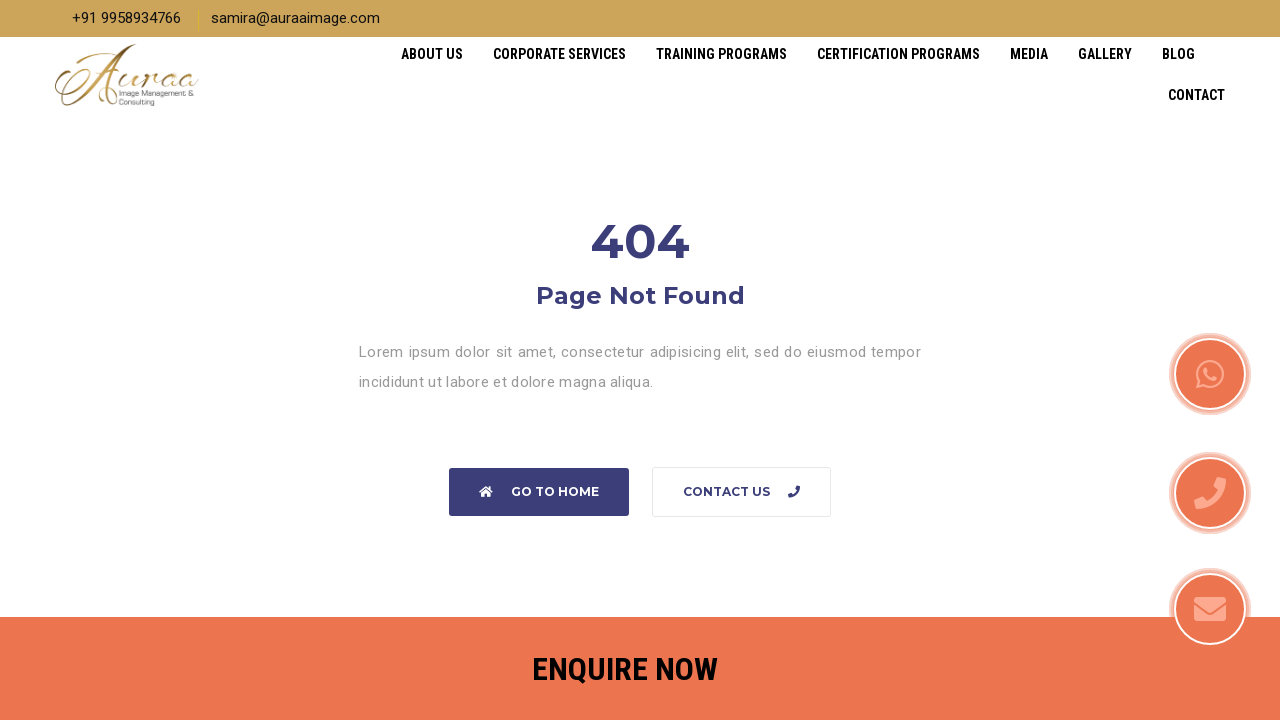

--- FILE ---
content_type: text/html; charset=UTF-8
request_url: https://auraaimage.com/gallery/virtual-workshop-on-international-dine-wine-etiquette-391
body_size: 7415
content:
<!-- Google Tag Manager -->
<script>(function(w,d,s,l,i){w[l]=w[l]||[];w[l].push({'gtm.start':
new Date().getTime(),event:'gtm.js'});var f=d.getElementsByTagName(s)[0],
j=d.createElement(s),dl=l!='dataLayer'?'&l='+l:'';j.async=true;j.src=
'https://www.googletagmanager.com/gtm.js?id='+i+dl;f.parentNode.insertBefore(j,f);
})(window,document,'script','dataLayer','GTM-K2WF8QN');</script>
<!-- End Google Tag Manager -->
<!doctype html>
<html class="no-js" lang="en">
<head><meta http-equiv="Content-Type" content="text/html; charset=utf-8">
    
    <meta http-equiv="x-ua-compatible" content="ie=edge">
    <title>Auraa Image Management & Consulting</title>
    <meta name="keywords" content=""  />
    <meta name="description" content="" >
    <meta name="viewport" content="width=device-width, initial-scale=1">
    <meta name="author" content="auraaimage.com">

    <!--<link rel="manifest" href="site.webmanifest">-->
    <link rel="shortcut icon" type="/assets/image/x-icon" href="https://auraaimage.com/uploads/auraaimage_favicon.svg">
    <!-- Place favicon.ico in the root directory -->
    
    <meta property="og:url" content="https://auraaimage.com"/>
    <meta property="og:title" content="Corporate Training by Certified Trainers - Auraa Image Management & Consulting"/>
    <meta property="og:description" content="We are a premium company offering world class training, consulting & coaching services. We have trained over 200 corporate companies (& growing) in professional dressing, business grooming, business & social etiquette, behavioural skills, emotional intelligence, interpersonal skills, selling skills& effective communication. We also specialize in Executive Presence & leadership coaching for senior executives (mainly C- Suite Executives), entrepreneurs & business owners."/>
    <meta property="og:image" content="https://auraaimage.com/uploads/img/CS01.jpg" />
    <meta property="og:type" content="post"/>
    <meta property="og:site_name" content="Auraa Image Management & Consulting" />

    <!-- <link rel="stylesheet" id="simple-job-board-google-fonts-css" href="https://fonts.googleapis.com/css?family=Roboto%3A100%2C100i%2C300%2C300i%2C400%2C400i%2C500%2C500i%2C700%2C700i%2C900%2C900i&amp;ver=2.4.6" type="text/css" media="all"> -->

    <!-- CSS here -->
    <link rel="stylesheet" href="/assets/css/bootstrap.min.css">
    <link rel="stylesheet" href="/assets/css/owl.carousel.min.css">
    <link rel="stylesheet" href="/assets/css/magnific-popup.css">
    <link rel="stylesheet" href="/assets/css/fontawesome-all.min.css">
    <link rel="stylesheet" href="/assets/css/material-design-iconic-font.min.css">
    <link rel="stylesheet" href="/assets/css/meanmenu.css">
    <link rel="stylesheet" href="/assets/css/slick.css">
    <link rel="stylesheet" href="/assets/css/animate.css">
    <link rel="stylesheet" href="/assets/css/default.css">
    <link rel="stylesheet" href="/assets/css/style.css?v=1.0.1">
    <link rel="stylesheet" href="/assets/css/select2.min.css">
    <link rel="stylesheet" href="/assets/css/responsive.css">
    <link rel="stylesheet" href="/assets/css/themefix.css?v=1.0.1">
</head> 
<script type="application/ld+json">
    {
      "@context": "https://schema.org",
      "@type": "LocalBusiness",
      "name": "Auraa Image Management & Consulting Corporate Training",
      "address": {
        "@type": "PostalAddress",
        "streetAddress": "C-47, Vipul World, Sector 48",
        "addressLocality": "Gurugram",
        "addressRegion": "Haryana",
        "postalCode": "122018",
        "addressCountry": "IN"
      },
      "telephone": "+91-99589 34766",
      "url": "https://auraaimage.com"
    }   
</script>
<body class="" id="page-id-">
<header>

        <!-- header-top-area-start -->
    <div class="header-top-area yellow-bg">
        <div class="container-fluid">
            <div class="row">
                <div class="col-xl-6 col-lg-6 col-md-12 col-sm-12">
                    <div class="header-wrapper">
                        <ul class="header-text">
                            <li><a href="tel:9958934766" style="color:#111;">+91 9958934766</a></li>
                            <li><a href="mailto:samira@auraaimage.com" style="color:#111;">samira@auraaimage.com</a></li>
                        </ul>
                    </div>
                </div>
                <div class="col-xl-6 col-lg-6 col-md-12 col-sm-12">
                    <div class="header-right-wrapper">
                        <!-- <ul class="header-right-text d-none d-md-none d-lg-block">
                            <li><a href="#">Login</a></li>
                            <li><a href="#">Register</a></li>
                        </ul> -->
                        <!--<div class="header-icon">-->
                        <!--    <a href="#"><i class="fab fa-google-plus-g"></i></a>-->
                        <!--    <a href="#"><i class="fab fa-twitter"></i></a>-->
                        <!--    <a href="#"><i class="fab fa-instagram"></i></a>-->
                        <!--    <a href="#"><i class="fab fa-facebook-f"></i></a>-->
                        <!--    <a href="#"><i class="fab fa-youtube"></i></a>-->
                        <!--</div>-->
                    </div>
                </div>
            </div>
        </div>
    </div>
    
    <!-- header-top-area-start -->
    <div class="header-inner">
       <div class="container">
           <div class="row">
               <div class="col-xl-3 col-lg-3">
                   <div class="logo">
                                              <a href="https://auraaimage.com"><img class="innerLogo" src="/assets/img/logo/auraa-logo-inner.png" alt=""></a>
                                          </div>
                    <div id="main-menu-toggle">
                      <a href="#" class="">
                        <span></span>
                        <span></span>
                        <span></span>
                      </a>
                   </div>
                </div>
                <div class="col-xl-9 col-lg-9">
                   <div id="main-menu-overlay"></div>
                   <div class="main-menu text-right" id="main-menu">
                       <nav id="mobile-menu">
                           <ul>

                                                        <li><a href="https://auraaimage.com/about-us">About Us</a>
                                                                                    <li><a href="https://auraaimage.com/corporate-services">Corporate Services</a>
                                                                                    <li><a href="https://auraaimage.com/training-programs">Training Programs</a>
                                                                                    <li><a href="https://auraaimage.com/certification-programs">Certification Programs</a>
                                                                                    <li><a href="https://auraaimage.com/media">Media</a>
                                                                                    <li><a href="https://auraaimage.com/gallery">Gallery</a>
                                                                                    <li><a href="https://auraaimage.com/blog">Blog</a>
                                                                                    <li><a href="https://auraaimage.com/contact">Contact</a>
                                                        


                           </ul>
                       </nav>
                   </div>
                   <!--<div class="mobile-menu"></div>-->
               </div>
           </div>
       </div>
   </div>
   <!--<div class="extra-info">
        <div class="close-icon">
            <button><i class="far fa-window-close"></i></button>
        </div>
       <p>Lorem ipsum dolor sit amet, consectetur adipisicing elit, sed do eiusmod tempor incididunt ut labore et dolore magna aliqua.
       Ut enim ad minim veniam, quis nostrudexe rc itation ullamco laboris nisi ut aliquip ex ea com modo consequat. Duis aute irure.</p>
       <div class="instagram">
           <a href="#"><img src="/assets/img/instagram/insta1.png" alt=""></a>
           <a href="#"><img src="/assets/img/instagram/insta2.png" alt=""></a>
           <a href="#"><img src="/assets/img/instagram/insta3.png" alt=""></a>
           <a href="#"><img src="/assets/img/instagram/insta4.png" alt=""></a>
           <a href="#"><img src="/assets/img/instagram/insta5.png" alt=""></a>
           <a href="#"><img src="/assets/img/instagram/insta6.png" alt=""></a>
       </div>
        <div class="social-icon-right mt-30">
            <a href="#">
                <i class="fab fa-facebook-f"></i>
            </a>
            <a href="#">
                <i class="fab fa-twitter"></i>
            </a>
            <a href="#">
                <i class="fab fa-google-plus-g"></i>
            </a>
            <a href="#">
                <i class="fab fa-instagram"></i>
            </a>
        </div>
   </div>-->
<!-- header-top-area-start -->
</header>
        <!-- breadcrumb-area-start -->
        <div class="four-zero-four-area ptb-100">
            <div class="container">
                <div class="row">
                    <div class="offset-xl-2 col-xl-8">
                        <div class="four-zero-four-wrapper">
                            <div class="four-zero-four-text text-center">
                                <h1>404</h1>
                                <span>Page Not Found</span>
                                <p>Lorem ipsum dolor sit amet, consectetur adipisicing elit, sed do eiusmod tempor incididunt ut labore et dolore magna aliqua. </p>

                                <div class="four-zero-button">
                                    <a href="https://auraaimage.com" class="come"><i class="fas fa-home"></i>Go to home</a>
                                    <a href="https://auraaimage.com/contact" class="home">Contact Us<i class="fas fa-phone"></i></a>
                                </div>
                            </div>
                        </div>
                    </div>
                </div>
            </div>
        </div>
<Section>
    <div class="container-fluid pt-4 pb-5" style="background-color:#EC7550;">
        
        <div class="container">
            <div class="row">
                <form method="POST" action="https://auraaimage.com/a.php">
                <div class="col-lg-12 row">
                    <div class="col-lg-12 mt-3">
                <div class="section-title text-center">
                            <h3>Enquire Now</h3>
                        </div>
                </div>
                
                <div class="col-lg-6 row">
                    <div class="col-lg-12 mt-3">
                    <input type="text" style="padding:10px; border:1px solid black; width:100%; border-radius:5px;" placeholder="Enter Full Name" name="n" required>
                </div>
                 <div class="col-lg-12 mt-3">
                    <input type="email" style="padding:10px; border:1px solid black; width:100%; border-radius:5px;" placeholder="Enter Email" name="email_address" required>
                </div> <div class="col-lg-12 mt-3">
                    <input type="number" style="padding:10px; border:1px solid black; width:100%; border-radius:5px;" placeholder="Enter Contact Number" name="mobile_number" required>
                </div>
                <div class="col-lg-12 mt-3">
                    <textarea style="padding:10px; border:1px solid black; width:100%; border-radius:5px;" row="3" placeholder="Enter Message" name="msg"></textarea>
                    <input type="hidden" id="pageurl" name="pageurl"> <!--get every page url-->
                   
                </div>
                <div class="g-recaptcha mt-3 ml-3" data-sitekey="6LcdC_cpAAAAAGU43POaeRmVe028HtEzSjDBdlCS"></div>
                
                 <div class="col-lg-12 mt-3">
                    <button type="Submit" style="padding:10px; border:1px solid black; width:100%; background-color:black; color:white; border-radius:5px;">Submit</button>
                </div>
                </div>
                <div class="col-lg-6 mt-3">
                    <iframe src="https://www.google.com/maps/embed?pb=!1m18!1m12!1m3!1d3509.2223270809827!2d77.0347834760253!3d28.41254759403542!2m3!1f0!2f0!3f0!3m2!1i1024!2i768!4f13.1!3m3!1m2!1s0x390d19ed2624405d%3A0xc622321f2b194d95!2sSamira%20Gupta!5e0!3m2!1sen!2sin!4v1689691483633!5m2!1sen!2sin" width="100%" height="100%" style="border:0;" allowfullscreen="" loading="lazy" referrerpolicy="no-referrer-when-downgrade"></iframe>
                </div>
            </div>
            </form>
        </div>
        
    </div>
</Section>

<script src="https://www.google.com/recaptcha/api.js" async defer></script>

<!-- free-course-area-start -->
<!-- <div class="free-course-area">
  <div class="container">
    <div class="row">
      <div class="col-xl-9 col-lg-9 col-md-12">
        <div class="free-course-wrapper">
          <div class="free-course-icon">
            <a href="#"><i class="fas fa-users"></i></a>
          </div>
          <div class="free-course-text">
            <h3>350+ People already Joined to our club, it’s the first step</h3>
          </div>
        </div>
      </div>
      <div class="col-xl-3 col-lg-3 col-md-12">
        <div class="free-courses-button text-center">
        <a href="#">Join to us now</a>
        </div>
      </div>
    </div>
  </div>
</div> -->
<!-- free-course-area-end -->
<!-- Modal -->

<!--<div id="myModalForm" class="modal fade" role="dialog">-->
<!--  <div class="modal-dialog">-->

    <!-- Modal content-->
<!--    <div class="modal-content">-->
<!--      <div class="modal-body">-->
<!--            <button type="button" class="close" data-dismiss="modal">&times;</button>-->

<!--            <form class="block modal-contact-frm">-->
<!--                <div class="text-center">-->
<!--                    <h4>Get in touch</h4>-->
<!--                    <p class="text-center">Any question or help? Just write us a message!</p>-->
<!--                </div> -->
<!--                <div class="form-field required">-->
<!--                    <label for="modal_form_name">Name</label> -->
<!--                    <input type="text" id="modal_form_name" required="" autofocus=""> -->
<!--                </div> -->

<!--                <div class="form-field required">-->
<!--                    <label for="modal_form_email">Email</label> -->
<!--                    <input type="text" id="modal_form_email" required="" autofocus=""> -->
<!--                </div> -->

<!--                <div class="form-field required">-->
<!--                    <label for="modal_form_mobile">Mobile</label> -->
<!--                    <input type="text" id="modal_form_mobile" required="" autofocus=""> -->
<!--                </div> -->

<!--                <div class="form-field required">-->
<!--                    <label for="modal_form_sub">Subject</label> -->
<!--                    <input type="text" id="modal_form_sub" required="" autofocus=""> -->
<!--                </div> -->

<!--                <div class="form-field required" style="margin-bottom:15px;">-->
<!--                    <label for="modal_form_msg">Message</label> -->
<!--                    <textarea id="modal_form_msg" required="" autofocus=""></textarea>-->
<!--                </div>-->
                
<!--                <button type="submit" class="btn btn-lg btn-block">-->
<!--                    <span class="txt">Send Message</span>-->
<!--                </button>-->
<!--            </form>-->


<!--      </div>-->
<!--    </div>-->

<!--  </div>-->
<!--</div>-->


<footer>
    <!-- footer-top-area-start -->
    <div class="footer-top-area blue-bg pt-100 pb-0">
        <div class="container">
            <div class="footer-border pb-20">
                <div class="row">
                    <div class="col-xl-5 col-lg-5 col-md-4 col-sm-6">
                        <div class="footer-wrapper mb-30">
                            <h3 class="footer-title">About Us</h3>
                            <div class="footer-text">
                                <p>Auraa Image Management & Consulting is India’s leading Corporate Training Company. We specialize in Soft Skills, Behavioral Skills, Professional Dressing, Grooming, Body Language & Etiquette, Effective Communication, Leadership & Executive Presence Training & Facilitation. We help Corporate Professionals develop critical skills to enhance their Appearance, Poise, Productivity & overall performance through our physical and virtual training programs.</p>
                            </div>
                        </div>
                    </div>
                    <div class="col-xl-4 col-lg-4 col-md-5 col-sm-5 d-sm-none d-md-block">
                        <div class="footer-wrapper mb-30">
                            <h3 class="footer-title">Quick Links</h3>
                            <ul class="footer-menu">
                                <li><a href="/about-us"><i class="fas fa-angle-right"></i>About Us</a></li>
                                <li><a href="/contact"><i class="fas fa-angle-right"></i>Contact Us</a></li>
                                <!-- <li><a href="/media"><i class="fas fa-angle-right"></i>Media</a></li> -->
                                <li><a href="/gallery"><i class="fas fa-angle-right"></i>Gallery</a></li>
                                <li><a href="/blog"><i class="fas fa-angle-right"></i>Blog</a></li>
                                
                                <!-- <li><a href="/"><i class="fas fa-angle-right"></i>Privacy policy</a></li> -->
                            </ul>
                        </div>
                    </div>
                    <div class="col-xl-3 col-lg-3 col-md-3 col-sm-6">
                        <div class="footer-wrapper mb-30">
                            <h3 class="footer-title">Newsletter</h3>
                            <div class="footer-info">
                                <p>Subscribe to the newsletter to be informed of recent news.</p>
                            </div>
                            <form id="footer-form" action="https://auraaimage.com/api/web/newsletter">
                                <input id="newsletterEmail" placeholder="Your Email ..." type="text" class="validate" data-validate="email" data-msg="">
                                <button><i class="fas fa-long-arrow-alt-right" style="margin-top:12px;"></i></button>
                            </form>
                        </div>
                    </div>
                </div>
            </div>
            <div class="footer-icon-area pt-50">
                <div class="row">
                    <div class="col-xl-4 col-lg-4 col-md-4 col-sm-6">
                        <div class="footer-icon-wrapper mb-30">
                            <div class="footers-icon">
                                <a href="#"><i class="fas fa-phone"></i></a>
                            </div>
                            <div class="footer-icon-text">
                                <h4>call us</h4>
                                <span><a href="tel:9958934766" style="color:#fff;">+91 9958934766</a></span>
                            </div>
                        </div>
                    </div>
                    <div class="col-xl-4 col-lg-4 col-md-4 col-sm-6">
                        <div class="footer-icon-wrapper mb-30">
                            <div class="footers-icon">
                                <a href="#"><i class="fas fa-envelope"></i></a>
                            </div>
                            <div class="footer-icon-text">
                                <h4>mail us</h4>
                                <span><a href="mailto:samira@auraaimage.com" style="color:#fff;">samira@auraaimage.com</a></span>
                            </div>
                        </div>
                    </div>
                    <div class="col-xl-4 col-lg-4 col-md-4 d-sm-none d-md-block">
                        <div class="footer-icon-wrapper mb-30">
                            <div class="footers-icon">
                                <a href="#"><i class="fas fa-home"></i></a>
                            </div>
                            <div class="footer-icon-text">
                                <h4>visit us</h4>
                                <span>Sector 48, Gurugram, Haryana - 122018</span>
                            </div>
                        </div>
                    </div>
                </div>
            </div>
        </div>
    </div>
    <!-- footer-top-area-end -->
    <!-- footer-bottom-area-start -->
     <div class="footer-bottom-area">
        <div class="container">
            <div class="row">
                <div class="col-lg-8 col-md-8 col-sm-12">
                    <div class="copyright">
                        <p>Copyright <i class="far fa-copyright"></i> 2026 Auraa Image Management & Consulting - All Rights Reserved | <a href="https://auraaimage.com/privacy-policy" style="color:#a0aec6;">Privacy Policy</a>| Powered by <a href="https://concentics.com/">Concentics Pvt Ltd</a></p>
                    </div>
                </div>
                <div class="col-lg-4 col-md-4 col-sm-12">
                    <div class="footer-bottom-wrapper">
                        <div class="footer-icon">
                            <a href="https://www.facebook.com/auraaimage" target="_blank"><i class="fab fa-facebook-f"></i></a>
                            
                            <a href="https://www.linkedin.com/company/auraa-image-management-and-consulting/posts/?feedView=all " target="_blank"><i class="fab fa-linkedin"></i></a>
                            <a href="https://pin.it/1PLGEVMNl" target="_blank"><i class="fab fa-pinterest"></i></a>
                        </div>
                    </div>
                </div>
            </div>
        </div>
     </div>
    <!-- footer-bottom-area-end -->
</footer>
<style>
    .at-button-wrap1 {
    position: fixed;
    right: 34px;
    bottom: 191px;
    z-index: 99999;
}

    .at-button-wrap2 {
    position: fixed;
    right: 34px;
    bottom: 310px;
    z-index: 99999;
}
</style>
<div class="at-button-wrap"><a href="mailto:samira@auraaimage.com" class="at-button"><i class="fas fa-envelope"></i></a></div>
<div class="at-button-wrap1"><a href="tel:91 9958934766" class="at-button"><i class="fas fa-phone"></i></a></div>
<div class="at-button-wrap2"><a href="https://wa.me/9958934766" class="at-button"><i class="fab fa-WhatsApp"></i></a></div>
<!-- Quick Box Button -->


<!-- JS here -->
<script src="/assets/js/vendor/modernizr-3.5.0.min.js"></script>
<script src="/assets/js/vendor/jquery-1.12.4.min.js"></script>
<script src="/assets/js/popper.min.js"></script>
<script src="/assets/js/jquery.meanmenu.js"></script>
<script src="/assets/js/bootstrap.min.js"></script>
<script src="/assets/js/owl.carousel.min.js"></script>
<script src="/assets/js/isotope.pkgd.min.js"></script>
<script src="/assets/js/slick.min.js"></script>

<script src="/assets/js/ajax-form.js"></script>
<script src="/assets/js/jquery.counterup.min.js"></script>
<script src="/assets/js/jquery.countdown.min.js"></script>
<!-- <script src="/assets/js/jquery.nice-select.min.js"></script> -->
<script src="/assets/js/jquery.scrollUp.min.js"></script>
<script src="/assets/js/waypoints.min.js"></script>
<script src="/assets/js/imagesloaded.pkgd.min.js"></script>
<script src="/assets/js/jquery.magnific-popup.min.js"></script>
<script src="/assets/js/select2.min.js"></script>
<script src="/assets/js/plugins.js"></script>
<script src="/assets/js/main.js"></script>
<script src="/assets/js/base.js"></script>
<!--     

<script src="/assets/js/app.js"></script> 
-->

<script type="text/javascript">
    $(document).ready(function() {

        var modalForm = $('#myModalForm');
        $('.at-button').click(function(){
            modalForm.modal('show');
        });

        ///$('#selection-2').niceSelect();

        // $("#selection-2").select2({
        //   minimumResultsForSearch: 20,
        //   dropdownParent: $('#dropDownSelect1')
        // });

        function resetLeadQuery(){

            var csQueryModal = $('.csQueryModal');
            csQueryModal.addClass('minimiz');
            $('.csQueryModalOverlay').fadeOut('fast');

            window.setTimeout(function(){
                $('.pulse-button-wrapper').addClass('pulse-button-visible');
                $('html').removeClass('fixScroll');
                $('body').find('.validate').removeClass('error');
                $('body').find('span.error').remove();
                $('body').find('div').removeClass('error');
            }, 300);
        }

        //minimiz
        $('.closeQueryModal').click(function(){
            resetLeadQuery();
        });

        $('#qBoxOpenButton').click(function(){
            $('html').addClass('fixScroll');
            var csQueryModal = $('.csQueryModal');
            $('.pulse-button-wrapper').removeClass('pulse-button-visible');
            $('.csQueryModalOverlay').fadeIn('fast');
            window.setTimeout(function(){   
                csQueryModal.removeClass('minimiz');
                csQueryModal.find('.responseMessage').html('');
            }, 300);
        });

        /**/

        $('.input100').each(function(){
            $(this).on('blur',function(){
                if($(this).val().trim()!=""){
                    $(this).addClass('has-val');
                } else{
                    $(this).removeClass('has-val');
                }
            });
        });

        $('.validate-form .input100').each(function(){
            $(this).focus(function(){
                hideValidate(this);
            });
        });

        function showValidate(input){
            var thisAlert=$(input).parent();
            $(thisAlert).addClass('alert-validate');
        }

        function hideValidate(input){
            var thisAlert=$(input).parent();
            $(thisAlert).removeClass('alert-validate');
        }


        $('#sayHelloForm').submit(function(){

            var form  = $(this);
            var action = form.attr('action');

            var name= $('.validate-input input[name="name"]').val();
            var mobile= $('.validate-input input[name="mobile"]').val();
            var email= $('.validate-input input[name="email"]').val();
            var requirement = $('.validate-input select[name="service"] :selected').val();
            var message = $('.validate-input textarea[name="message"]').val();
            var message = $('.validate-input textarea[name="message"]').val();
            var security_code= $('.validate-input input[name="security_code"]').val();
            
            var dataString = {
                name:name,
                mobile:mobile,
                email:email,
                requirement:requirement,
                message:message,
                security_code:security_code
            }

            var resMsgText = '';
            form.find('.responseMessage').html(resMsgText);

            if(validateForm(form)){

                form.find('.responseMessage').html('<div style="position:absolute;bottom:40px;left:0;right:0;text-align:center;">Please wait while we are processing your request...</div>');

                $.ajax({
                    type: "POST",  
                    url: action,       
                    data: dataString,
                    //contentType: "application/json; charset=utf-8",
                    dataType: "json",
                    cache: false,
                    success: function(response){ 

                        if(response.success==1) {

                            resMsgText+='<div class="alert alert-success alert-gfort alert-success">';
                            resMsgText+='<button type="button" class="close" data-dismiss="alert" aria-label="Close">';
                            resMsgText+='<span aria-hidden="true">&times;</span></button>';
                            resMsgText+='<div class="form-respones-message">'+response.message+'</div>';
                            resMsgText+='</div>';
                            form.find('.responseMessage').html(resMsgText);
                            form[0].reset();

                        } else {

                            resMsgText+='<div class="alert alert-danger alert-gfort alert-danger">';
                            resMsgText+='<button type="button" class="close" data-dismiss="alert" aria-label="Close">';
                            resMsgText+='<span aria-hidden="true">&times;</span></button>';
                            resMsgText+='<div class="form-respones-message">'+response.message+'</div>';
                            resMsgText+='</div>';
                            form.find('.responseMessage').html(resMsgText);
                        }


                   }, error: function(error, xhr){
                       console.log('error', error);
                       console.log('xhr', xhr);
                   }
                });
            }
            return false;
        });

        /**/

        $('#footer-form').submit(function(){
            var form = $(this);
            var input = $('#newsletterEmail');
            var email = input.val();
            var dataString = {email:email}
            var filterEmail = /^([A-Za-z0-9_\-\.])+\@([A-Za-z0-9_\-\.])+\.([A-Za-z]{2,4})$/;
            var msg='';

            if(form.next('span.success').length){
                form.next("span.success").remove();
            }

            if(!filterEmail.test(email) ){
                msg='Please enter valid email address!';

                if(! input.hasClass("error")){  
                  input.addClass('error');
                  input.closest('div').addClass('error');
                  form.after('<span class="error" style="padding-left: 18px;color: red;padding-top: 2px;display: inline-block;">'+msg+'</span>');
                }

                
            } else {

                if(input.hasClass("error")){  
                    input.removeClass('error');
                    input.closest('div').removeClass('error');
                    form.next("span.error").remove();
                }

                $.ajax({  
                    type: "POST",  
                    url: form.attr('action'),        
                    data: dataString,
                    dataType: "json",
                    cache: false,
                    success: function(response){  
                        if(response.success==1) {
                            form.after('<span class="success" style="padding-left: 18px;color: green;padding-top: 2px;display: inline-block;">'+response.message+'</span>');
                            form[0].reset();
                        } else {
                            form.after('<span class="error" style="padding-left: 18px;color: green;padding-top: 2px;display: inline-block;">'+response.message+'</span>');
                        }
                   }, error: function(xhr, status, error){
                       console.log('xhr', xhr);
                       console.log('status', status);
                       console.log('error', error);
                       //stopLoader();
                   }
                });
            }

            return false;
        });

        $('#wc-service-form').submit(function(){

            var form  = $(this);
            var action = form.attr('action');

            var name= $('.wbi input[name="name"]').val();
            var mobile= $('.wbi input[name="mobile"]').val();
            var email= $('.wbi input[name="email"]').val();
            var company= $('.wbi input[name="company"]').val();
            var message = $('.wbi textarea[name="message"]').val();
            var security_code= $('.wbi input[name="security_code"]').val();
            
            var dataString = {
                name:name,
                mobile:mobile,
                email:email,
                company:company,
                message:message,
                security_code:security_code
            }

            var resMsgText = '';
            form.find('.responseMessage').html(resMsgText);

            if(validateForm(form)){

                form.find('.responseMessage').html('<div style="position:absolute;bottom:40px;left:0;right:0;text-align:center;">Please wait while we are processing your request...</div>');

                $.ajax({
                    type: "POST",  
                    url: action,       
                    data: dataString,
                    //contentType: "application/json; charset=utf-8",
                    dataType: "json",
                    cache: false,
                    success: function(response){ 

                        if(response.success==1) {

                            resMsgText+='<div class="alert alert-success alert-gfort alert-success">';
                            resMsgText+='<button type="button" class="close" data-dismiss="alert" aria-label="Close">';
                            resMsgText+='<span aria-hidden="true">&times;</span></button>';
                            resMsgText+='<div class="form-respones-message">'+response.message+'</div>';
                            resMsgText+='</div>';
                            form.find('.responseMessage').html(resMsgText);
                            form[0].reset();

                        } else {

                            resMsgText+='<div class="alert alert-danger alert-gfort alert-danger">';
                            resMsgText+='<button type="button" class="close" data-dismiss="alert" aria-label="Close">';
                            resMsgText+='<span aria-hidden="true">&times;</span></button>';
                            resMsgText+='<div class="form-respones-message">'+response.message+'</div>';
                            resMsgText+='</div>';
                            form.find('.responseMessage').html(resMsgText);
                        }


                   }, error: function(error, xhr){
                       console.log('error', error);
                       console.log('xhr', xhr);
                   }
                });
            }
            return false;
        });

    });
</script>




<script type="text/javascript"> 
  var APPURL = 'https://auraaimage.com';
  var APIURL =  'https://auraaimage.com/api';
</script>
<!-- Global site tag (gtag.js) - Google Analytics --> 
<!-- <script async src="https://www.googletagmanager.com/gtag/js?id=UA-140318125-1"></script>
<script>
  window.dataLayer = window.dataLayer || [];
  function gtag(){dataLayer.push(arguments);}
  gtag('js', new Date());

  gtag('config', 'UA-140318125-1');
</script> -->

<!-- Global site tag (gtag.js) - Google Ads: 728229505 -->
<!-- <script async src="https://www.googletagmanager.com/gtag/js?id=AW-728229505"></script>
<script>
  window.dataLayer = window.dataLayer || [];
  function gtag(){dataLayer.push(arguments);}
  gtag('js', new Date());

  gtag('config', 'AW-728229505');
</script> -->

<script>
    onwindow.load();
</script>
</body>
</html>

--- FILE ---
content_type: text/html; charset=UTF-8
request_url: https://auraaimage.com/assets/js/slick.min.js
body_size: 7415
content:
<!-- Google Tag Manager -->
<script>(function(w,d,s,l,i){w[l]=w[l]||[];w[l].push({'gtm.start':
new Date().getTime(),event:'gtm.js'});var f=d.getElementsByTagName(s)[0],
j=d.createElement(s),dl=l!='dataLayer'?'&l='+l:'';j.async=true;j.src=
'https://www.googletagmanager.com/gtm.js?id='+i+dl;f.parentNode.insertBefore(j,f);
})(window,document,'script','dataLayer','GTM-K2WF8QN');</script>
<!-- End Google Tag Manager -->
<!doctype html>
<html class="no-js" lang="en">
<head><meta http-equiv="Content-Type" content="text/html; charset=utf-8">
    
    <meta http-equiv="x-ua-compatible" content="ie=edge">
    <title>Auraa Image Management & Consulting</title>
    <meta name="keywords" content=""  />
    <meta name="description" content="" >
    <meta name="viewport" content="width=device-width, initial-scale=1">
    <meta name="author" content="auraaimage.com">

    <!--<link rel="manifest" href="site.webmanifest">-->
    <link rel="shortcut icon" type="/assets/image/x-icon" href="https://auraaimage.com/uploads/auraaimage_favicon.svg">
    <!-- Place favicon.ico in the root directory -->
    
    <meta property="og:url" content="https://auraaimage.com"/>
    <meta property="og:title" content="Corporate Training by Certified Trainers - Auraa Image Management & Consulting"/>
    <meta property="og:description" content="We are a premium company offering world class training, consulting & coaching services. We have trained over 200 corporate companies (& growing) in professional dressing, business grooming, business & social etiquette, behavioural skills, emotional intelligence, interpersonal skills, selling skills& effective communication. We also specialize in Executive Presence & leadership coaching for senior executives (mainly C- Suite Executives), entrepreneurs & business owners."/>
    <meta property="og:image" content="https://auraaimage.com/uploads/img/CS01.jpg" />
    <meta property="og:type" content="post"/>
    <meta property="og:site_name" content="Auraa Image Management & Consulting" />

    <!-- <link rel="stylesheet" id="simple-job-board-google-fonts-css" href="https://fonts.googleapis.com/css?family=Roboto%3A100%2C100i%2C300%2C300i%2C400%2C400i%2C500%2C500i%2C700%2C700i%2C900%2C900i&amp;ver=2.4.6" type="text/css" media="all"> -->

    <!-- CSS here -->
    <link rel="stylesheet" href="/assets/css/bootstrap.min.css">
    <link rel="stylesheet" href="/assets/css/owl.carousel.min.css">
    <link rel="stylesheet" href="/assets/css/magnific-popup.css">
    <link rel="stylesheet" href="/assets/css/fontawesome-all.min.css">
    <link rel="stylesheet" href="/assets/css/material-design-iconic-font.min.css">
    <link rel="stylesheet" href="/assets/css/meanmenu.css">
    <link rel="stylesheet" href="/assets/css/slick.css">
    <link rel="stylesheet" href="/assets/css/animate.css">
    <link rel="stylesheet" href="/assets/css/default.css">
    <link rel="stylesheet" href="/assets/css/style.css?v=1.0.1">
    <link rel="stylesheet" href="/assets/css/select2.min.css">
    <link rel="stylesheet" href="/assets/css/responsive.css">
    <link rel="stylesheet" href="/assets/css/themefix.css?v=1.0.1">
</head> 
<script type="application/ld+json">
    {
      "@context": "https://schema.org",
      "@type": "LocalBusiness",
      "name": "Auraa Image Management & Consulting Corporate Training",
      "address": {
        "@type": "PostalAddress",
        "streetAddress": "C-47, Vipul World, Sector 48",
        "addressLocality": "Gurugram",
        "addressRegion": "Haryana",
        "postalCode": "122018",
        "addressCountry": "IN"
      },
      "telephone": "+91-99589 34766",
      "url": "https://auraaimage.com"
    }   
</script>
<body class="" id="page-id-">
<header>

        <!-- header-top-area-start -->
    <div class="header-top-area yellow-bg">
        <div class="container-fluid">
            <div class="row">
                <div class="col-xl-6 col-lg-6 col-md-12 col-sm-12">
                    <div class="header-wrapper">
                        <ul class="header-text">
                            <li><a href="tel:9958934766" style="color:#111;">+91 9958934766</a></li>
                            <li><a href="mailto:samira@auraaimage.com" style="color:#111;">samira@auraaimage.com</a></li>
                        </ul>
                    </div>
                </div>
                <div class="col-xl-6 col-lg-6 col-md-12 col-sm-12">
                    <div class="header-right-wrapper">
                        <!-- <ul class="header-right-text d-none d-md-none d-lg-block">
                            <li><a href="#">Login</a></li>
                            <li><a href="#">Register</a></li>
                        </ul> -->
                        <!--<div class="header-icon">-->
                        <!--    <a href="#"><i class="fab fa-google-plus-g"></i></a>-->
                        <!--    <a href="#"><i class="fab fa-twitter"></i></a>-->
                        <!--    <a href="#"><i class="fab fa-instagram"></i></a>-->
                        <!--    <a href="#"><i class="fab fa-facebook-f"></i></a>-->
                        <!--    <a href="#"><i class="fab fa-youtube"></i></a>-->
                        <!--</div>-->
                    </div>
                </div>
            </div>
        </div>
    </div>
    
    <!-- header-top-area-start -->
    <div class="header-inner">
       <div class="container">
           <div class="row">
               <div class="col-xl-3 col-lg-3">
                   <div class="logo">
                                              <a href="https://auraaimage.com"><img class="innerLogo" src="/assets/img/logo/auraa-logo-inner.png" alt=""></a>
                                          </div>
                    <div id="main-menu-toggle">
                      <a href="#" class="">
                        <span></span>
                        <span></span>
                        <span></span>
                      </a>
                   </div>
                </div>
                <div class="col-xl-9 col-lg-9">
                   <div id="main-menu-overlay"></div>
                   <div class="main-menu text-right" id="main-menu">
                       <nav id="mobile-menu">
                           <ul>

                                                        <li><a href="https://auraaimage.com/about-us">About Us</a>
                                                                                    <li><a href="https://auraaimage.com/corporate-services">Corporate Services</a>
                                                                                    <li><a href="https://auraaimage.com/training-programs">Training Programs</a>
                                                                                    <li><a href="https://auraaimage.com/certification-programs">Certification Programs</a>
                                                                                    <li><a href="https://auraaimage.com/media">Media</a>
                                                                                    <li><a href="https://auraaimage.com/gallery">Gallery</a>
                                                                                    <li><a href="https://auraaimage.com/blog">Blog</a>
                                                                                    <li><a href="https://auraaimage.com/contact">Contact</a>
                                                        


                           </ul>
                       </nav>
                   </div>
                   <!--<div class="mobile-menu"></div>-->
               </div>
           </div>
       </div>
   </div>
   <!--<div class="extra-info">
        <div class="close-icon">
            <button><i class="far fa-window-close"></i></button>
        </div>
       <p>Lorem ipsum dolor sit amet, consectetur adipisicing elit, sed do eiusmod tempor incididunt ut labore et dolore magna aliqua.
       Ut enim ad minim veniam, quis nostrudexe rc itation ullamco laboris nisi ut aliquip ex ea com modo consequat. Duis aute irure.</p>
       <div class="instagram">
           <a href="#"><img src="/assets/img/instagram/insta1.png" alt=""></a>
           <a href="#"><img src="/assets/img/instagram/insta2.png" alt=""></a>
           <a href="#"><img src="/assets/img/instagram/insta3.png" alt=""></a>
           <a href="#"><img src="/assets/img/instagram/insta4.png" alt=""></a>
           <a href="#"><img src="/assets/img/instagram/insta5.png" alt=""></a>
           <a href="#"><img src="/assets/img/instagram/insta6.png" alt=""></a>
       </div>
        <div class="social-icon-right mt-30">
            <a href="#">
                <i class="fab fa-facebook-f"></i>
            </a>
            <a href="#">
                <i class="fab fa-twitter"></i>
            </a>
            <a href="#">
                <i class="fab fa-google-plus-g"></i>
            </a>
            <a href="#">
                <i class="fab fa-instagram"></i>
            </a>
        </div>
   </div>-->
<!-- header-top-area-start -->
</header>
        <!-- breadcrumb-area-start -->
        <div class="four-zero-four-area ptb-100">
            <div class="container">
                <div class="row">
                    <div class="offset-xl-2 col-xl-8">
                        <div class="four-zero-four-wrapper">
                            <div class="four-zero-four-text text-center">
                                <h1>404</h1>
                                <span>Page Not Found</span>
                                <p>Lorem ipsum dolor sit amet, consectetur adipisicing elit, sed do eiusmod tempor incididunt ut labore et dolore magna aliqua. </p>

                                <div class="four-zero-button">
                                    <a href="https://auraaimage.com" class="come"><i class="fas fa-home"></i>Go to home</a>
                                    <a href="https://auraaimage.com/contact" class="home">Contact Us<i class="fas fa-phone"></i></a>
                                </div>
                            </div>
                        </div>
                    </div>
                </div>
            </div>
        </div>
<Section>
    <div class="container-fluid pt-4 pb-5" style="background-color:#EC7550;">
        
        <div class="container">
            <div class="row">
                <form method="POST" action="https://auraaimage.com/a.php">
                <div class="col-lg-12 row">
                    <div class="col-lg-12 mt-3">
                <div class="section-title text-center">
                            <h3>Enquire Now</h3>
                        </div>
                </div>
                
                <div class="col-lg-6 row">
                    <div class="col-lg-12 mt-3">
                    <input type="text" style="padding:10px; border:1px solid black; width:100%; border-radius:5px;" placeholder="Enter Full Name" name="n" required>
                </div>
                 <div class="col-lg-12 mt-3">
                    <input type="email" style="padding:10px; border:1px solid black; width:100%; border-radius:5px;" placeholder="Enter Email" name="email_address" required>
                </div> <div class="col-lg-12 mt-3">
                    <input type="number" style="padding:10px; border:1px solid black; width:100%; border-radius:5px;" placeholder="Enter Contact Number" name="mobile_number" required>
                </div>
                <div class="col-lg-12 mt-3">
                    <textarea style="padding:10px; border:1px solid black; width:100%; border-radius:5px;" row="3" placeholder="Enter Message" name="msg"></textarea>
                    <input type="hidden" id="pageurl" name="pageurl"> <!--get every page url-->
                   
                </div>
                <div class="g-recaptcha mt-3 ml-3" data-sitekey="6LcdC_cpAAAAAGU43POaeRmVe028HtEzSjDBdlCS"></div>
                
                 <div class="col-lg-12 mt-3">
                    <button type="Submit" style="padding:10px; border:1px solid black; width:100%; background-color:black; color:white; border-radius:5px;">Submit</button>
                </div>
                </div>
                <div class="col-lg-6 mt-3">
                    <iframe src="https://www.google.com/maps/embed?pb=!1m18!1m12!1m3!1d3509.2223270809827!2d77.0347834760253!3d28.41254759403542!2m3!1f0!2f0!3f0!3m2!1i1024!2i768!4f13.1!3m3!1m2!1s0x390d19ed2624405d%3A0xc622321f2b194d95!2sSamira%20Gupta!5e0!3m2!1sen!2sin!4v1689691483633!5m2!1sen!2sin" width="100%" height="100%" style="border:0;" allowfullscreen="" loading="lazy" referrerpolicy="no-referrer-when-downgrade"></iframe>
                </div>
            </div>
            </form>
        </div>
        
    </div>
</Section>

<script src="https://www.google.com/recaptcha/api.js" async defer></script>

<!-- free-course-area-start -->
<!-- <div class="free-course-area">
  <div class="container">
    <div class="row">
      <div class="col-xl-9 col-lg-9 col-md-12">
        <div class="free-course-wrapper">
          <div class="free-course-icon">
            <a href="#"><i class="fas fa-users"></i></a>
          </div>
          <div class="free-course-text">
            <h3>350+ People already Joined to our club, it’s the first step</h3>
          </div>
        </div>
      </div>
      <div class="col-xl-3 col-lg-3 col-md-12">
        <div class="free-courses-button text-center">
        <a href="#">Join to us now</a>
        </div>
      </div>
    </div>
  </div>
</div> -->
<!-- free-course-area-end -->
<!-- Modal -->

<!--<div id="myModalForm" class="modal fade" role="dialog">-->
<!--  <div class="modal-dialog">-->

    <!-- Modal content-->
<!--    <div class="modal-content">-->
<!--      <div class="modal-body">-->
<!--            <button type="button" class="close" data-dismiss="modal">&times;</button>-->

<!--            <form class="block modal-contact-frm">-->
<!--                <div class="text-center">-->
<!--                    <h4>Get in touch</h4>-->
<!--                    <p class="text-center">Any question or help? Just write us a message!</p>-->
<!--                </div> -->
<!--                <div class="form-field required">-->
<!--                    <label for="modal_form_name">Name</label> -->
<!--                    <input type="text" id="modal_form_name" required="" autofocus=""> -->
<!--                </div> -->

<!--                <div class="form-field required">-->
<!--                    <label for="modal_form_email">Email</label> -->
<!--                    <input type="text" id="modal_form_email" required="" autofocus=""> -->
<!--                </div> -->

<!--                <div class="form-field required">-->
<!--                    <label for="modal_form_mobile">Mobile</label> -->
<!--                    <input type="text" id="modal_form_mobile" required="" autofocus=""> -->
<!--                </div> -->

<!--                <div class="form-field required">-->
<!--                    <label for="modal_form_sub">Subject</label> -->
<!--                    <input type="text" id="modal_form_sub" required="" autofocus=""> -->
<!--                </div> -->

<!--                <div class="form-field required" style="margin-bottom:15px;">-->
<!--                    <label for="modal_form_msg">Message</label> -->
<!--                    <textarea id="modal_form_msg" required="" autofocus=""></textarea>-->
<!--                </div>-->
                
<!--                <button type="submit" class="btn btn-lg btn-block">-->
<!--                    <span class="txt">Send Message</span>-->
<!--                </button>-->
<!--            </form>-->


<!--      </div>-->
<!--    </div>-->

<!--  </div>-->
<!--</div>-->


<footer>
    <!-- footer-top-area-start -->
    <div class="footer-top-area blue-bg pt-100 pb-0">
        <div class="container">
            <div class="footer-border pb-20">
                <div class="row">
                    <div class="col-xl-5 col-lg-5 col-md-4 col-sm-6">
                        <div class="footer-wrapper mb-30">
                            <h3 class="footer-title">About Us</h3>
                            <div class="footer-text">
                                <p>Auraa Image Management & Consulting is India’s leading Corporate Training Company. We specialize in Soft Skills, Behavioral Skills, Professional Dressing, Grooming, Body Language & Etiquette, Effective Communication, Leadership & Executive Presence Training & Facilitation. We help Corporate Professionals develop critical skills to enhance their Appearance, Poise, Productivity & overall performance through our physical and virtual training programs.</p>
                            </div>
                        </div>
                    </div>
                    <div class="col-xl-4 col-lg-4 col-md-5 col-sm-5 d-sm-none d-md-block">
                        <div class="footer-wrapper mb-30">
                            <h3 class="footer-title">Quick Links</h3>
                            <ul class="footer-menu">
                                <li><a href="/about-us"><i class="fas fa-angle-right"></i>About Us</a></li>
                                <li><a href="/contact"><i class="fas fa-angle-right"></i>Contact Us</a></li>
                                <!-- <li><a href="/media"><i class="fas fa-angle-right"></i>Media</a></li> -->
                                <li><a href="/gallery"><i class="fas fa-angle-right"></i>Gallery</a></li>
                                <li><a href="/blog"><i class="fas fa-angle-right"></i>Blog</a></li>
                                
                                <!-- <li><a href="/"><i class="fas fa-angle-right"></i>Privacy policy</a></li> -->
                            </ul>
                        </div>
                    </div>
                    <div class="col-xl-3 col-lg-3 col-md-3 col-sm-6">
                        <div class="footer-wrapper mb-30">
                            <h3 class="footer-title">Newsletter</h3>
                            <div class="footer-info">
                                <p>Subscribe to the newsletter to be informed of recent news.</p>
                            </div>
                            <form id="footer-form" action="https://auraaimage.com/api/web/newsletter">
                                <input id="newsletterEmail" placeholder="Your Email ..." type="text" class="validate" data-validate="email" data-msg="">
                                <button><i class="fas fa-long-arrow-alt-right" style="margin-top:12px;"></i></button>
                            </form>
                        </div>
                    </div>
                </div>
            </div>
            <div class="footer-icon-area pt-50">
                <div class="row">
                    <div class="col-xl-4 col-lg-4 col-md-4 col-sm-6">
                        <div class="footer-icon-wrapper mb-30">
                            <div class="footers-icon">
                                <a href="#"><i class="fas fa-phone"></i></a>
                            </div>
                            <div class="footer-icon-text">
                                <h4>call us</h4>
                                <span><a href="tel:9958934766" style="color:#fff;">+91 9958934766</a></span>
                            </div>
                        </div>
                    </div>
                    <div class="col-xl-4 col-lg-4 col-md-4 col-sm-6">
                        <div class="footer-icon-wrapper mb-30">
                            <div class="footers-icon">
                                <a href="#"><i class="fas fa-envelope"></i></a>
                            </div>
                            <div class="footer-icon-text">
                                <h4>mail us</h4>
                                <span><a href="mailto:samira@auraaimage.com" style="color:#fff;">samira@auraaimage.com</a></span>
                            </div>
                        </div>
                    </div>
                    <div class="col-xl-4 col-lg-4 col-md-4 d-sm-none d-md-block">
                        <div class="footer-icon-wrapper mb-30">
                            <div class="footers-icon">
                                <a href="#"><i class="fas fa-home"></i></a>
                            </div>
                            <div class="footer-icon-text">
                                <h4>visit us</h4>
                                <span>Sector 48, Gurugram, Haryana - 122018</span>
                            </div>
                        </div>
                    </div>
                </div>
            </div>
        </div>
    </div>
    <!-- footer-top-area-end -->
    <!-- footer-bottom-area-start -->
     <div class="footer-bottom-area">
        <div class="container">
            <div class="row">
                <div class="col-lg-8 col-md-8 col-sm-12">
                    <div class="copyright">
                        <p>Copyright <i class="far fa-copyright"></i> 2026 Auraa Image Management & Consulting - All Rights Reserved | <a href="https://auraaimage.com/privacy-policy" style="color:#a0aec6;">Privacy Policy</a>| Powered by <a href="https://concentics.com/">Concentics Pvt Ltd</a></p>
                    </div>
                </div>
                <div class="col-lg-4 col-md-4 col-sm-12">
                    <div class="footer-bottom-wrapper">
                        <div class="footer-icon">
                            <a href="https://www.facebook.com/auraaimage" target="_blank"><i class="fab fa-facebook-f"></i></a>
                            
                            <a href="https://www.linkedin.com/company/auraa-image-management-and-consulting/posts/?feedView=all " target="_blank"><i class="fab fa-linkedin"></i></a>
                            <a href="https://pin.it/1PLGEVMNl" target="_blank"><i class="fab fa-pinterest"></i></a>
                        </div>
                    </div>
                </div>
            </div>
        </div>
     </div>
    <!-- footer-bottom-area-end -->
</footer>
<style>
    .at-button-wrap1 {
    position: fixed;
    right: 34px;
    bottom: 191px;
    z-index: 99999;
}

    .at-button-wrap2 {
    position: fixed;
    right: 34px;
    bottom: 310px;
    z-index: 99999;
}
</style>
<div class="at-button-wrap"><a href="mailto:samira@auraaimage.com" class="at-button"><i class="fas fa-envelope"></i></a></div>
<div class="at-button-wrap1"><a href="tel:91 9958934766" class="at-button"><i class="fas fa-phone"></i></a></div>
<div class="at-button-wrap2"><a href="https://wa.me/9958934766" class="at-button"><i class="fab fa-WhatsApp"></i></a></div>
<!-- Quick Box Button -->


<!-- JS here -->
<script src="/assets/js/vendor/modernizr-3.5.0.min.js"></script>
<script src="/assets/js/vendor/jquery-1.12.4.min.js"></script>
<script src="/assets/js/popper.min.js"></script>
<script src="/assets/js/jquery.meanmenu.js"></script>
<script src="/assets/js/bootstrap.min.js"></script>
<script src="/assets/js/owl.carousel.min.js"></script>
<script src="/assets/js/isotope.pkgd.min.js"></script>
<script src="/assets/js/slick.min.js"></script>

<script src="/assets/js/ajax-form.js"></script>
<script src="/assets/js/jquery.counterup.min.js"></script>
<script src="/assets/js/jquery.countdown.min.js"></script>
<!-- <script src="/assets/js/jquery.nice-select.min.js"></script> -->
<script src="/assets/js/jquery.scrollUp.min.js"></script>
<script src="/assets/js/waypoints.min.js"></script>
<script src="/assets/js/imagesloaded.pkgd.min.js"></script>
<script src="/assets/js/jquery.magnific-popup.min.js"></script>
<script src="/assets/js/select2.min.js"></script>
<script src="/assets/js/plugins.js"></script>
<script src="/assets/js/main.js"></script>
<script src="/assets/js/base.js"></script>
<!--     

<script src="/assets/js/app.js"></script> 
-->

<script type="text/javascript">
    $(document).ready(function() {

        var modalForm = $('#myModalForm');
        $('.at-button').click(function(){
            modalForm.modal('show');
        });

        ///$('#selection-2').niceSelect();

        // $("#selection-2").select2({
        //   minimumResultsForSearch: 20,
        //   dropdownParent: $('#dropDownSelect1')
        // });

        function resetLeadQuery(){

            var csQueryModal = $('.csQueryModal');
            csQueryModal.addClass('minimiz');
            $('.csQueryModalOverlay').fadeOut('fast');

            window.setTimeout(function(){
                $('.pulse-button-wrapper').addClass('pulse-button-visible');
                $('html').removeClass('fixScroll');
                $('body').find('.validate').removeClass('error');
                $('body').find('span.error').remove();
                $('body').find('div').removeClass('error');
            }, 300);
        }

        //minimiz
        $('.closeQueryModal').click(function(){
            resetLeadQuery();
        });

        $('#qBoxOpenButton').click(function(){
            $('html').addClass('fixScroll');
            var csQueryModal = $('.csQueryModal');
            $('.pulse-button-wrapper').removeClass('pulse-button-visible');
            $('.csQueryModalOverlay').fadeIn('fast');
            window.setTimeout(function(){   
                csQueryModal.removeClass('minimiz');
                csQueryModal.find('.responseMessage').html('');
            }, 300);
        });

        /**/

        $('.input100').each(function(){
            $(this).on('blur',function(){
                if($(this).val().trim()!=""){
                    $(this).addClass('has-val');
                } else{
                    $(this).removeClass('has-val');
                }
            });
        });

        $('.validate-form .input100').each(function(){
            $(this).focus(function(){
                hideValidate(this);
            });
        });

        function showValidate(input){
            var thisAlert=$(input).parent();
            $(thisAlert).addClass('alert-validate');
        }

        function hideValidate(input){
            var thisAlert=$(input).parent();
            $(thisAlert).removeClass('alert-validate');
        }


        $('#sayHelloForm').submit(function(){

            var form  = $(this);
            var action = form.attr('action');

            var name= $('.validate-input input[name="name"]').val();
            var mobile= $('.validate-input input[name="mobile"]').val();
            var email= $('.validate-input input[name="email"]').val();
            var requirement = $('.validate-input select[name="service"] :selected').val();
            var message = $('.validate-input textarea[name="message"]').val();
            var message = $('.validate-input textarea[name="message"]').val();
            var security_code= $('.validate-input input[name="security_code"]').val();
            
            var dataString = {
                name:name,
                mobile:mobile,
                email:email,
                requirement:requirement,
                message:message,
                security_code:security_code
            }

            var resMsgText = '';
            form.find('.responseMessage').html(resMsgText);

            if(validateForm(form)){

                form.find('.responseMessage').html('<div style="position:absolute;bottom:40px;left:0;right:0;text-align:center;">Please wait while we are processing your request...</div>');

                $.ajax({
                    type: "POST",  
                    url: action,       
                    data: dataString,
                    //contentType: "application/json; charset=utf-8",
                    dataType: "json",
                    cache: false,
                    success: function(response){ 

                        if(response.success==1) {

                            resMsgText+='<div class="alert alert-success alert-gfort alert-success">';
                            resMsgText+='<button type="button" class="close" data-dismiss="alert" aria-label="Close">';
                            resMsgText+='<span aria-hidden="true">&times;</span></button>';
                            resMsgText+='<div class="form-respones-message">'+response.message+'</div>';
                            resMsgText+='</div>';
                            form.find('.responseMessage').html(resMsgText);
                            form[0].reset();

                        } else {

                            resMsgText+='<div class="alert alert-danger alert-gfort alert-danger">';
                            resMsgText+='<button type="button" class="close" data-dismiss="alert" aria-label="Close">';
                            resMsgText+='<span aria-hidden="true">&times;</span></button>';
                            resMsgText+='<div class="form-respones-message">'+response.message+'</div>';
                            resMsgText+='</div>';
                            form.find('.responseMessage').html(resMsgText);
                        }


                   }, error: function(error, xhr){
                       console.log('error', error);
                       console.log('xhr', xhr);
                   }
                });
            }
            return false;
        });

        /**/

        $('#footer-form').submit(function(){
            var form = $(this);
            var input = $('#newsletterEmail');
            var email = input.val();
            var dataString = {email:email}
            var filterEmail = /^([A-Za-z0-9_\-\.])+\@([A-Za-z0-9_\-\.])+\.([A-Za-z]{2,4})$/;
            var msg='';

            if(form.next('span.success').length){
                form.next("span.success").remove();
            }

            if(!filterEmail.test(email) ){
                msg='Please enter valid email address!';

                if(! input.hasClass("error")){  
                  input.addClass('error');
                  input.closest('div').addClass('error');
                  form.after('<span class="error" style="padding-left: 18px;color: red;padding-top: 2px;display: inline-block;">'+msg+'</span>');
                }

                
            } else {

                if(input.hasClass("error")){  
                    input.removeClass('error');
                    input.closest('div').removeClass('error');
                    form.next("span.error").remove();
                }

                $.ajax({  
                    type: "POST",  
                    url: form.attr('action'),        
                    data: dataString,
                    dataType: "json",
                    cache: false,
                    success: function(response){  
                        if(response.success==1) {
                            form.after('<span class="success" style="padding-left: 18px;color: green;padding-top: 2px;display: inline-block;">'+response.message+'</span>');
                            form[0].reset();
                        } else {
                            form.after('<span class="error" style="padding-left: 18px;color: green;padding-top: 2px;display: inline-block;">'+response.message+'</span>');
                        }
                   }, error: function(xhr, status, error){
                       console.log('xhr', xhr);
                       console.log('status', status);
                       console.log('error', error);
                       //stopLoader();
                   }
                });
            }

            return false;
        });

        $('#wc-service-form').submit(function(){

            var form  = $(this);
            var action = form.attr('action');

            var name= $('.wbi input[name="name"]').val();
            var mobile= $('.wbi input[name="mobile"]').val();
            var email= $('.wbi input[name="email"]').val();
            var company= $('.wbi input[name="company"]').val();
            var message = $('.wbi textarea[name="message"]').val();
            var security_code= $('.wbi input[name="security_code"]').val();
            
            var dataString = {
                name:name,
                mobile:mobile,
                email:email,
                company:company,
                message:message,
                security_code:security_code
            }

            var resMsgText = '';
            form.find('.responseMessage').html(resMsgText);

            if(validateForm(form)){

                form.find('.responseMessage').html('<div style="position:absolute;bottom:40px;left:0;right:0;text-align:center;">Please wait while we are processing your request...</div>');

                $.ajax({
                    type: "POST",  
                    url: action,       
                    data: dataString,
                    //contentType: "application/json; charset=utf-8",
                    dataType: "json",
                    cache: false,
                    success: function(response){ 

                        if(response.success==1) {

                            resMsgText+='<div class="alert alert-success alert-gfort alert-success">';
                            resMsgText+='<button type="button" class="close" data-dismiss="alert" aria-label="Close">';
                            resMsgText+='<span aria-hidden="true">&times;</span></button>';
                            resMsgText+='<div class="form-respones-message">'+response.message+'</div>';
                            resMsgText+='</div>';
                            form.find('.responseMessage').html(resMsgText);
                            form[0].reset();

                        } else {

                            resMsgText+='<div class="alert alert-danger alert-gfort alert-danger">';
                            resMsgText+='<button type="button" class="close" data-dismiss="alert" aria-label="Close">';
                            resMsgText+='<span aria-hidden="true">&times;</span></button>';
                            resMsgText+='<div class="form-respones-message">'+response.message+'</div>';
                            resMsgText+='</div>';
                            form.find('.responseMessage').html(resMsgText);
                        }


                   }, error: function(error, xhr){
                       console.log('error', error);
                       console.log('xhr', xhr);
                   }
                });
            }
            return false;
        });

    });
</script>




<script type="text/javascript"> 
  var APPURL = 'https://auraaimage.com';
  var APIURL =  'https://auraaimage.com/api';
</script>
<!-- Global site tag (gtag.js) - Google Analytics --> 
<!-- <script async src="https://www.googletagmanager.com/gtag/js?id=UA-140318125-1"></script>
<script>
  window.dataLayer = window.dataLayer || [];
  function gtag(){dataLayer.push(arguments);}
  gtag('js', new Date());

  gtag('config', 'UA-140318125-1');
</script> -->

<!-- Global site tag (gtag.js) - Google Ads: 728229505 -->
<!-- <script async src="https://www.googletagmanager.com/gtag/js?id=AW-728229505"></script>
<script>
  window.dataLayer = window.dataLayer || [];
  function gtag(){dataLayer.push(arguments);}
  gtag('js', new Date());

  gtag('config', 'AW-728229505');
</script> -->

<script>
    onwindow.load();
</script>
</body>
</html>

--- FILE ---
content_type: text/html; charset=utf-8
request_url: https://www.google.com/recaptcha/api2/anchor?ar=1&k=6LcdC_cpAAAAAGU43POaeRmVe028HtEzSjDBdlCS&co=aHR0cHM6Ly9hdXJhYWltYWdlLmNvbTo0NDM.&hl=en&v=PoyoqOPhxBO7pBk68S4YbpHZ&size=normal&anchor-ms=20000&execute-ms=30000&cb=7o91wtaxmybw
body_size: 49168
content:
<!DOCTYPE HTML><html dir="ltr" lang="en"><head><meta http-equiv="Content-Type" content="text/html; charset=UTF-8">
<meta http-equiv="X-UA-Compatible" content="IE=edge">
<title>reCAPTCHA</title>
<style type="text/css">
/* cyrillic-ext */
@font-face {
  font-family: 'Roboto';
  font-style: normal;
  font-weight: 400;
  font-stretch: 100%;
  src: url(//fonts.gstatic.com/s/roboto/v48/KFO7CnqEu92Fr1ME7kSn66aGLdTylUAMa3GUBHMdazTgWw.woff2) format('woff2');
  unicode-range: U+0460-052F, U+1C80-1C8A, U+20B4, U+2DE0-2DFF, U+A640-A69F, U+FE2E-FE2F;
}
/* cyrillic */
@font-face {
  font-family: 'Roboto';
  font-style: normal;
  font-weight: 400;
  font-stretch: 100%;
  src: url(//fonts.gstatic.com/s/roboto/v48/KFO7CnqEu92Fr1ME7kSn66aGLdTylUAMa3iUBHMdazTgWw.woff2) format('woff2');
  unicode-range: U+0301, U+0400-045F, U+0490-0491, U+04B0-04B1, U+2116;
}
/* greek-ext */
@font-face {
  font-family: 'Roboto';
  font-style: normal;
  font-weight: 400;
  font-stretch: 100%;
  src: url(//fonts.gstatic.com/s/roboto/v48/KFO7CnqEu92Fr1ME7kSn66aGLdTylUAMa3CUBHMdazTgWw.woff2) format('woff2');
  unicode-range: U+1F00-1FFF;
}
/* greek */
@font-face {
  font-family: 'Roboto';
  font-style: normal;
  font-weight: 400;
  font-stretch: 100%;
  src: url(//fonts.gstatic.com/s/roboto/v48/KFO7CnqEu92Fr1ME7kSn66aGLdTylUAMa3-UBHMdazTgWw.woff2) format('woff2');
  unicode-range: U+0370-0377, U+037A-037F, U+0384-038A, U+038C, U+038E-03A1, U+03A3-03FF;
}
/* math */
@font-face {
  font-family: 'Roboto';
  font-style: normal;
  font-weight: 400;
  font-stretch: 100%;
  src: url(//fonts.gstatic.com/s/roboto/v48/KFO7CnqEu92Fr1ME7kSn66aGLdTylUAMawCUBHMdazTgWw.woff2) format('woff2');
  unicode-range: U+0302-0303, U+0305, U+0307-0308, U+0310, U+0312, U+0315, U+031A, U+0326-0327, U+032C, U+032F-0330, U+0332-0333, U+0338, U+033A, U+0346, U+034D, U+0391-03A1, U+03A3-03A9, U+03B1-03C9, U+03D1, U+03D5-03D6, U+03F0-03F1, U+03F4-03F5, U+2016-2017, U+2034-2038, U+203C, U+2040, U+2043, U+2047, U+2050, U+2057, U+205F, U+2070-2071, U+2074-208E, U+2090-209C, U+20D0-20DC, U+20E1, U+20E5-20EF, U+2100-2112, U+2114-2115, U+2117-2121, U+2123-214F, U+2190, U+2192, U+2194-21AE, U+21B0-21E5, U+21F1-21F2, U+21F4-2211, U+2213-2214, U+2216-22FF, U+2308-230B, U+2310, U+2319, U+231C-2321, U+2336-237A, U+237C, U+2395, U+239B-23B7, U+23D0, U+23DC-23E1, U+2474-2475, U+25AF, U+25B3, U+25B7, U+25BD, U+25C1, U+25CA, U+25CC, U+25FB, U+266D-266F, U+27C0-27FF, U+2900-2AFF, U+2B0E-2B11, U+2B30-2B4C, U+2BFE, U+3030, U+FF5B, U+FF5D, U+1D400-1D7FF, U+1EE00-1EEFF;
}
/* symbols */
@font-face {
  font-family: 'Roboto';
  font-style: normal;
  font-weight: 400;
  font-stretch: 100%;
  src: url(//fonts.gstatic.com/s/roboto/v48/KFO7CnqEu92Fr1ME7kSn66aGLdTylUAMaxKUBHMdazTgWw.woff2) format('woff2');
  unicode-range: U+0001-000C, U+000E-001F, U+007F-009F, U+20DD-20E0, U+20E2-20E4, U+2150-218F, U+2190, U+2192, U+2194-2199, U+21AF, U+21E6-21F0, U+21F3, U+2218-2219, U+2299, U+22C4-22C6, U+2300-243F, U+2440-244A, U+2460-24FF, U+25A0-27BF, U+2800-28FF, U+2921-2922, U+2981, U+29BF, U+29EB, U+2B00-2BFF, U+4DC0-4DFF, U+FFF9-FFFB, U+10140-1018E, U+10190-1019C, U+101A0, U+101D0-101FD, U+102E0-102FB, U+10E60-10E7E, U+1D2C0-1D2D3, U+1D2E0-1D37F, U+1F000-1F0FF, U+1F100-1F1AD, U+1F1E6-1F1FF, U+1F30D-1F30F, U+1F315, U+1F31C, U+1F31E, U+1F320-1F32C, U+1F336, U+1F378, U+1F37D, U+1F382, U+1F393-1F39F, U+1F3A7-1F3A8, U+1F3AC-1F3AF, U+1F3C2, U+1F3C4-1F3C6, U+1F3CA-1F3CE, U+1F3D4-1F3E0, U+1F3ED, U+1F3F1-1F3F3, U+1F3F5-1F3F7, U+1F408, U+1F415, U+1F41F, U+1F426, U+1F43F, U+1F441-1F442, U+1F444, U+1F446-1F449, U+1F44C-1F44E, U+1F453, U+1F46A, U+1F47D, U+1F4A3, U+1F4B0, U+1F4B3, U+1F4B9, U+1F4BB, U+1F4BF, U+1F4C8-1F4CB, U+1F4D6, U+1F4DA, U+1F4DF, U+1F4E3-1F4E6, U+1F4EA-1F4ED, U+1F4F7, U+1F4F9-1F4FB, U+1F4FD-1F4FE, U+1F503, U+1F507-1F50B, U+1F50D, U+1F512-1F513, U+1F53E-1F54A, U+1F54F-1F5FA, U+1F610, U+1F650-1F67F, U+1F687, U+1F68D, U+1F691, U+1F694, U+1F698, U+1F6AD, U+1F6B2, U+1F6B9-1F6BA, U+1F6BC, U+1F6C6-1F6CF, U+1F6D3-1F6D7, U+1F6E0-1F6EA, U+1F6F0-1F6F3, U+1F6F7-1F6FC, U+1F700-1F7FF, U+1F800-1F80B, U+1F810-1F847, U+1F850-1F859, U+1F860-1F887, U+1F890-1F8AD, U+1F8B0-1F8BB, U+1F8C0-1F8C1, U+1F900-1F90B, U+1F93B, U+1F946, U+1F984, U+1F996, U+1F9E9, U+1FA00-1FA6F, U+1FA70-1FA7C, U+1FA80-1FA89, U+1FA8F-1FAC6, U+1FACE-1FADC, U+1FADF-1FAE9, U+1FAF0-1FAF8, U+1FB00-1FBFF;
}
/* vietnamese */
@font-face {
  font-family: 'Roboto';
  font-style: normal;
  font-weight: 400;
  font-stretch: 100%;
  src: url(//fonts.gstatic.com/s/roboto/v48/KFO7CnqEu92Fr1ME7kSn66aGLdTylUAMa3OUBHMdazTgWw.woff2) format('woff2');
  unicode-range: U+0102-0103, U+0110-0111, U+0128-0129, U+0168-0169, U+01A0-01A1, U+01AF-01B0, U+0300-0301, U+0303-0304, U+0308-0309, U+0323, U+0329, U+1EA0-1EF9, U+20AB;
}
/* latin-ext */
@font-face {
  font-family: 'Roboto';
  font-style: normal;
  font-weight: 400;
  font-stretch: 100%;
  src: url(//fonts.gstatic.com/s/roboto/v48/KFO7CnqEu92Fr1ME7kSn66aGLdTylUAMa3KUBHMdazTgWw.woff2) format('woff2');
  unicode-range: U+0100-02BA, U+02BD-02C5, U+02C7-02CC, U+02CE-02D7, U+02DD-02FF, U+0304, U+0308, U+0329, U+1D00-1DBF, U+1E00-1E9F, U+1EF2-1EFF, U+2020, U+20A0-20AB, U+20AD-20C0, U+2113, U+2C60-2C7F, U+A720-A7FF;
}
/* latin */
@font-face {
  font-family: 'Roboto';
  font-style: normal;
  font-weight: 400;
  font-stretch: 100%;
  src: url(//fonts.gstatic.com/s/roboto/v48/KFO7CnqEu92Fr1ME7kSn66aGLdTylUAMa3yUBHMdazQ.woff2) format('woff2');
  unicode-range: U+0000-00FF, U+0131, U+0152-0153, U+02BB-02BC, U+02C6, U+02DA, U+02DC, U+0304, U+0308, U+0329, U+2000-206F, U+20AC, U+2122, U+2191, U+2193, U+2212, U+2215, U+FEFF, U+FFFD;
}
/* cyrillic-ext */
@font-face {
  font-family: 'Roboto';
  font-style: normal;
  font-weight: 500;
  font-stretch: 100%;
  src: url(//fonts.gstatic.com/s/roboto/v48/KFO7CnqEu92Fr1ME7kSn66aGLdTylUAMa3GUBHMdazTgWw.woff2) format('woff2');
  unicode-range: U+0460-052F, U+1C80-1C8A, U+20B4, U+2DE0-2DFF, U+A640-A69F, U+FE2E-FE2F;
}
/* cyrillic */
@font-face {
  font-family: 'Roboto';
  font-style: normal;
  font-weight: 500;
  font-stretch: 100%;
  src: url(//fonts.gstatic.com/s/roboto/v48/KFO7CnqEu92Fr1ME7kSn66aGLdTylUAMa3iUBHMdazTgWw.woff2) format('woff2');
  unicode-range: U+0301, U+0400-045F, U+0490-0491, U+04B0-04B1, U+2116;
}
/* greek-ext */
@font-face {
  font-family: 'Roboto';
  font-style: normal;
  font-weight: 500;
  font-stretch: 100%;
  src: url(//fonts.gstatic.com/s/roboto/v48/KFO7CnqEu92Fr1ME7kSn66aGLdTylUAMa3CUBHMdazTgWw.woff2) format('woff2');
  unicode-range: U+1F00-1FFF;
}
/* greek */
@font-face {
  font-family: 'Roboto';
  font-style: normal;
  font-weight: 500;
  font-stretch: 100%;
  src: url(//fonts.gstatic.com/s/roboto/v48/KFO7CnqEu92Fr1ME7kSn66aGLdTylUAMa3-UBHMdazTgWw.woff2) format('woff2');
  unicode-range: U+0370-0377, U+037A-037F, U+0384-038A, U+038C, U+038E-03A1, U+03A3-03FF;
}
/* math */
@font-face {
  font-family: 'Roboto';
  font-style: normal;
  font-weight: 500;
  font-stretch: 100%;
  src: url(//fonts.gstatic.com/s/roboto/v48/KFO7CnqEu92Fr1ME7kSn66aGLdTylUAMawCUBHMdazTgWw.woff2) format('woff2');
  unicode-range: U+0302-0303, U+0305, U+0307-0308, U+0310, U+0312, U+0315, U+031A, U+0326-0327, U+032C, U+032F-0330, U+0332-0333, U+0338, U+033A, U+0346, U+034D, U+0391-03A1, U+03A3-03A9, U+03B1-03C9, U+03D1, U+03D5-03D6, U+03F0-03F1, U+03F4-03F5, U+2016-2017, U+2034-2038, U+203C, U+2040, U+2043, U+2047, U+2050, U+2057, U+205F, U+2070-2071, U+2074-208E, U+2090-209C, U+20D0-20DC, U+20E1, U+20E5-20EF, U+2100-2112, U+2114-2115, U+2117-2121, U+2123-214F, U+2190, U+2192, U+2194-21AE, U+21B0-21E5, U+21F1-21F2, U+21F4-2211, U+2213-2214, U+2216-22FF, U+2308-230B, U+2310, U+2319, U+231C-2321, U+2336-237A, U+237C, U+2395, U+239B-23B7, U+23D0, U+23DC-23E1, U+2474-2475, U+25AF, U+25B3, U+25B7, U+25BD, U+25C1, U+25CA, U+25CC, U+25FB, U+266D-266F, U+27C0-27FF, U+2900-2AFF, U+2B0E-2B11, U+2B30-2B4C, U+2BFE, U+3030, U+FF5B, U+FF5D, U+1D400-1D7FF, U+1EE00-1EEFF;
}
/* symbols */
@font-face {
  font-family: 'Roboto';
  font-style: normal;
  font-weight: 500;
  font-stretch: 100%;
  src: url(//fonts.gstatic.com/s/roboto/v48/KFO7CnqEu92Fr1ME7kSn66aGLdTylUAMaxKUBHMdazTgWw.woff2) format('woff2');
  unicode-range: U+0001-000C, U+000E-001F, U+007F-009F, U+20DD-20E0, U+20E2-20E4, U+2150-218F, U+2190, U+2192, U+2194-2199, U+21AF, U+21E6-21F0, U+21F3, U+2218-2219, U+2299, U+22C4-22C6, U+2300-243F, U+2440-244A, U+2460-24FF, U+25A0-27BF, U+2800-28FF, U+2921-2922, U+2981, U+29BF, U+29EB, U+2B00-2BFF, U+4DC0-4DFF, U+FFF9-FFFB, U+10140-1018E, U+10190-1019C, U+101A0, U+101D0-101FD, U+102E0-102FB, U+10E60-10E7E, U+1D2C0-1D2D3, U+1D2E0-1D37F, U+1F000-1F0FF, U+1F100-1F1AD, U+1F1E6-1F1FF, U+1F30D-1F30F, U+1F315, U+1F31C, U+1F31E, U+1F320-1F32C, U+1F336, U+1F378, U+1F37D, U+1F382, U+1F393-1F39F, U+1F3A7-1F3A8, U+1F3AC-1F3AF, U+1F3C2, U+1F3C4-1F3C6, U+1F3CA-1F3CE, U+1F3D4-1F3E0, U+1F3ED, U+1F3F1-1F3F3, U+1F3F5-1F3F7, U+1F408, U+1F415, U+1F41F, U+1F426, U+1F43F, U+1F441-1F442, U+1F444, U+1F446-1F449, U+1F44C-1F44E, U+1F453, U+1F46A, U+1F47D, U+1F4A3, U+1F4B0, U+1F4B3, U+1F4B9, U+1F4BB, U+1F4BF, U+1F4C8-1F4CB, U+1F4D6, U+1F4DA, U+1F4DF, U+1F4E3-1F4E6, U+1F4EA-1F4ED, U+1F4F7, U+1F4F9-1F4FB, U+1F4FD-1F4FE, U+1F503, U+1F507-1F50B, U+1F50D, U+1F512-1F513, U+1F53E-1F54A, U+1F54F-1F5FA, U+1F610, U+1F650-1F67F, U+1F687, U+1F68D, U+1F691, U+1F694, U+1F698, U+1F6AD, U+1F6B2, U+1F6B9-1F6BA, U+1F6BC, U+1F6C6-1F6CF, U+1F6D3-1F6D7, U+1F6E0-1F6EA, U+1F6F0-1F6F3, U+1F6F7-1F6FC, U+1F700-1F7FF, U+1F800-1F80B, U+1F810-1F847, U+1F850-1F859, U+1F860-1F887, U+1F890-1F8AD, U+1F8B0-1F8BB, U+1F8C0-1F8C1, U+1F900-1F90B, U+1F93B, U+1F946, U+1F984, U+1F996, U+1F9E9, U+1FA00-1FA6F, U+1FA70-1FA7C, U+1FA80-1FA89, U+1FA8F-1FAC6, U+1FACE-1FADC, U+1FADF-1FAE9, U+1FAF0-1FAF8, U+1FB00-1FBFF;
}
/* vietnamese */
@font-face {
  font-family: 'Roboto';
  font-style: normal;
  font-weight: 500;
  font-stretch: 100%;
  src: url(//fonts.gstatic.com/s/roboto/v48/KFO7CnqEu92Fr1ME7kSn66aGLdTylUAMa3OUBHMdazTgWw.woff2) format('woff2');
  unicode-range: U+0102-0103, U+0110-0111, U+0128-0129, U+0168-0169, U+01A0-01A1, U+01AF-01B0, U+0300-0301, U+0303-0304, U+0308-0309, U+0323, U+0329, U+1EA0-1EF9, U+20AB;
}
/* latin-ext */
@font-face {
  font-family: 'Roboto';
  font-style: normal;
  font-weight: 500;
  font-stretch: 100%;
  src: url(//fonts.gstatic.com/s/roboto/v48/KFO7CnqEu92Fr1ME7kSn66aGLdTylUAMa3KUBHMdazTgWw.woff2) format('woff2');
  unicode-range: U+0100-02BA, U+02BD-02C5, U+02C7-02CC, U+02CE-02D7, U+02DD-02FF, U+0304, U+0308, U+0329, U+1D00-1DBF, U+1E00-1E9F, U+1EF2-1EFF, U+2020, U+20A0-20AB, U+20AD-20C0, U+2113, U+2C60-2C7F, U+A720-A7FF;
}
/* latin */
@font-face {
  font-family: 'Roboto';
  font-style: normal;
  font-weight: 500;
  font-stretch: 100%;
  src: url(//fonts.gstatic.com/s/roboto/v48/KFO7CnqEu92Fr1ME7kSn66aGLdTylUAMa3yUBHMdazQ.woff2) format('woff2');
  unicode-range: U+0000-00FF, U+0131, U+0152-0153, U+02BB-02BC, U+02C6, U+02DA, U+02DC, U+0304, U+0308, U+0329, U+2000-206F, U+20AC, U+2122, U+2191, U+2193, U+2212, U+2215, U+FEFF, U+FFFD;
}
/* cyrillic-ext */
@font-face {
  font-family: 'Roboto';
  font-style: normal;
  font-weight: 900;
  font-stretch: 100%;
  src: url(//fonts.gstatic.com/s/roboto/v48/KFO7CnqEu92Fr1ME7kSn66aGLdTylUAMa3GUBHMdazTgWw.woff2) format('woff2');
  unicode-range: U+0460-052F, U+1C80-1C8A, U+20B4, U+2DE0-2DFF, U+A640-A69F, U+FE2E-FE2F;
}
/* cyrillic */
@font-face {
  font-family: 'Roboto';
  font-style: normal;
  font-weight: 900;
  font-stretch: 100%;
  src: url(//fonts.gstatic.com/s/roboto/v48/KFO7CnqEu92Fr1ME7kSn66aGLdTylUAMa3iUBHMdazTgWw.woff2) format('woff2');
  unicode-range: U+0301, U+0400-045F, U+0490-0491, U+04B0-04B1, U+2116;
}
/* greek-ext */
@font-face {
  font-family: 'Roboto';
  font-style: normal;
  font-weight: 900;
  font-stretch: 100%;
  src: url(//fonts.gstatic.com/s/roboto/v48/KFO7CnqEu92Fr1ME7kSn66aGLdTylUAMa3CUBHMdazTgWw.woff2) format('woff2');
  unicode-range: U+1F00-1FFF;
}
/* greek */
@font-face {
  font-family: 'Roboto';
  font-style: normal;
  font-weight: 900;
  font-stretch: 100%;
  src: url(//fonts.gstatic.com/s/roboto/v48/KFO7CnqEu92Fr1ME7kSn66aGLdTylUAMa3-UBHMdazTgWw.woff2) format('woff2');
  unicode-range: U+0370-0377, U+037A-037F, U+0384-038A, U+038C, U+038E-03A1, U+03A3-03FF;
}
/* math */
@font-face {
  font-family: 'Roboto';
  font-style: normal;
  font-weight: 900;
  font-stretch: 100%;
  src: url(//fonts.gstatic.com/s/roboto/v48/KFO7CnqEu92Fr1ME7kSn66aGLdTylUAMawCUBHMdazTgWw.woff2) format('woff2');
  unicode-range: U+0302-0303, U+0305, U+0307-0308, U+0310, U+0312, U+0315, U+031A, U+0326-0327, U+032C, U+032F-0330, U+0332-0333, U+0338, U+033A, U+0346, U+034D, U+0391-03A1, U+03A3-03A9, U+03B1-03C9, U+03D1, U+03D5-03D6, U+03F0-03F1, U+03F4-03F5, U+2016-2017, U+2034-2038, U+203C, U+2040, U+2043, U+2047, U+2050, U+2057, U+205F, U+2070-2071, U+2074-208E, U+2090-209C, U+20D0-20DC, U+20E1, U+20E5-20EF, U+2100-2112, U+2114-2115, U+2117-2121, U+2123-214F, U+2190, U+2192, U+2194-21AE, U+21B0-21E5, U+21F1-21F2, U+21F4-2211, U+2213-2214, U+2216-22FF, U+2308-230B, U+2310, U+2319, U+231C-2321, U+2336-237A, U+237C, U+2395, U+239B-23B7, U+23D0, U+23DC-23E1, U+2474-2475, U+25AF, U+25B3, U+25B7, U+25BD, U+25C1, U+25CA, U+25CC, U+25FB, U+266D-266F, U+27C0-27FF, U+2900-2AFF, U+2B0E-2B11, U+2B30-2B4C, U+2BFE, U+3030, U+FF5B, U+FF5D, U+1D400-1D7FF, U+1EE00-1EEFF;
}
/* symbols */
@font-face {
  font-family: 'Roboto';
  font-style: normal;
  font-weight: 900;
  font-stretch: 100%;
  src: url(//fonts.gstatic.com/s/roboto/v48/KFO7CnqEu92Fr1ME7kSn66aGLdTylUAMaxKUBHMdazTgWw.woff2) format('woff2');
  unicode-range: U+0001-000C, U+000E-001F, U+007F-009F, U+20DD-20E0, U+20E2-20E4, U+2150-218F, U+2190, U+2192, U+2194-2199, U+21AF, U+21E6-21F0, U+21F3, U+2218-2219, U+2299, U+22C4-22C6, U+2300-243F, U+2440-244A, U+2460-24FF, U+25A0-27BF, U+2800-28FF, U+2921-2922, U+2981, U+29BF, U+29EB, U+2B00-2BFF, U+4DC0-4DFF, U+FFF9-FFFB, U+10140-1018E, U+10190-1019C, U+101A0, U+101D0-101FD, U+102E0-102FB, U+10E60-10E7E, U+1D2C0-1D2D3, U+1D2E0-1D37F, U+1F000-1F0FF, U+1F100-1F1AD, U+1F1E6-1F1FF, U+1F30D-1F30F, U+1F315, U+1F31C, U+1F31E, U+1F320-1F32C, U+1F336, U+1F378, U+1F37D, U+1F382, U+1F393-1F39F, U+1F3A7-1F3A8, U+1F3AC-1F3AF, U+1F3C2, U+1F3C4-1F3C6, U+1F3CA-1F3CE, U+1F3D4-1F3E0, U+1F3ED, U+1F3F1-1F3F3, U+1F3F5-1F3F7, U+1F408, U+1F415, U+1F41F, U+1F426, U+1F43F, U+1F441-1F442, U+1F444, U+1F446-1F449, U+1F44C-1F44E, U+1F453, U+1F46A, U+1F47D, U+1F4A3, U+1F4B0, U+1F4B3, U+1F4B9, U+1F4BB, U+1F4BF, U+1F4C8-1F4CB, U+1F4D6, U+1F4DA, U+1F4DF, U+1F4E3-1F4E6, U+1F4EA-1F4ED, U+1F4F7, U+1F4F9-1F4FB, U+1F4FD-1F4FE, U+1F503, U+1F507-1F50B, U+1F50D, U+1F512-1F513, U+1F53E-1F54A, U+1F54F-1F5FA, U+1F610, U+1F650-1F67F, U+1F687, U+1F68D, U+1F691, U+1F694, U+1F698, U+1F6AD, U+1F6B2, U+1F6B9-1F6BA, U+1F6BC, U+1F6C6-1F6CF, U+1F6D3-1F6D7, U+1F6E0-1F6EA, U+1F6F0-1F6F3, U+1F6F7-1F6FC, U+1F700-1F7FF, U+1F800-1F80B, U+1F810-1F847, U+1F850-1F859, U+1F860-1F887, U+1F890-1F8AD, U+1F8B0-1F8BB, U+1F8C0-1F8C1, U+1F900-1F90B, U+1F93B, U+1F946, U+1F984, U+1F996, U+1F9E9, U+1FA00-1FA6F, U+1FA70-1FA7C, U+1FA80-1FA89, U+1FA8F-1FAC6, U+1FACE-1FADC, U+1FADF-1FAE9, U+1FAF0-1FAF8, U+1FB00-1FBFF;
}
/* vietnamese */
@font-face {
  font-family: 'Roboto';
  font-style: normal;
  font-weight: 900;
  font-stretch: 100%;
  src: url(//fonts.gstatic.com/s/roboto/v48/KFO7CnqEu92Fr1ME7kSn66aGLdTylUAMa3OUBHMdazTgWw.woff2) format('woff2');
  unicode-range: U+0102-0103, U+0110-0111, U+0128-0129, U+0168-0169, U+01A0-01A1, U+01AF-01B0, U+0300-0301, U+0303-0304, U+0308-0309, U+0323, U+0329, U+1EA0-1EF9, U+20AB;
}
/* latin-ext */
@font-face {
  font-family: 'Roboto';
  font-style: normal;
  font-weight: 900;
  font-stretch: 100%;
  src: url(//fonts.gstatic.com/s/roboto/v48/KFO7CnqEu92Fr1ME7kSn66aGLdTylUAMa3KUBHMdazTgWw.woff2) format('woff2');
  unicode-range: U+0100-02BA, U+02BD-02C5, U+02C7-02CC, U+02CE-02D7, U+02DD-02FF, U+0304, U+0308, U+0329, U+1D00-1DBF, U+1E00-1E9F, U+1EF2-1EFF, U+2020, U+20A0-20AB, U+20AD-20C0, U+2113, U+2C60-2C7F, U+A720-A7FF;
}
/* latin */
@font-face {
  font-family: 'Roboto';
  font-style: normal;
  font-weight: 900;
  font-stretch: 100%;
  src: url(//fonts.gstatic.com/s/roboto/v48/KFO7CnqEu92Fr1ME7kSn66aGLdTylUAMa3yUBHMdazQ.woff2) format('woff2');
  unicode-range: U+0000-00FF, U+0131, U+0152-0153, U+02BB-02BC, U+02C6, U+02DA, U+02DC, U+0304, U+0308, U+0329, U+2000-206F, U+20AC, U+2122, U+2191, U+2193, U+2212, U+2215, U+FEFF, U+FFFD;
}

</style>
<link rel="stylesheet" type="text/css" href="https://www.gstatic.com/recaptcha/releases/PoyoqOPhxBO7pBk68S4YbpHZ/styles__ltr.css">
<script nonce="zn73-dikHo7rfL47YsYxHA" type="text/javascript">window['__recaptcha_api'] = 'https://www.google.com/recaptcha/api2/';</script>
<script type="text/javascript" src="https://www.gstatic.com/recaptcha/releases/PoyoqOPhxBO7pBk68S4YbpHZ/recaptcha__en.js" nonce="zn73-dikHo7rfL47YsYxHA">
      
    </script></head>
<body><div id="rc-anchor-alert" class="rc-anchor-alert"></div>
<input type="hidden" id="recaptcha-token" value="[base64]">
<script type="text/javascript" nonce="zn73-dikHo7rfL47YsYxHA">
      recaptcha.anchor.Main.init("[\x22ainput\x22,[\x22bgdata\x22,\x22\x22,\[base64]/[base64]/[base64]/[base64]/[base64]/[base64]/KGcoTywyNTMsTy5PKSxVRyhPLEMpKTpnKE8sMjUzLEMpLE8pKSxsKSksTykpfSxieT1mdW5jdGlvbihDLE8sdSxsKXtmb3IobD0odT1SKEMpLDApO08+MDtPLS0pbD1sPDw4fFooQyk7ZyhDLHUsbCl9LFVHPWZ1bmN0aW9uKEMsTyl7Qy5pLmxlbmd0aD4xMDQ/[base64]/[base64]/[base64]/[base64]/[base64]/[base64]/[base64]\\u003d\x22,\[base64]\x22,\[base64]/w4BOF2F3GMKpw6B9EMK+w7ddLWZHKTLDlWU6RcOlwqFhwpLCr0bCjMODwpFeXMK4b3N3M14owp/DvMOffsKww5HDjBpFVWDCoXkewp9Xw7HClW9MeghjwrHCqjsSUlYlAcO3N8Onw5kKw7TDhgjDs0xVw7/DoSU3w4XCuxEEPcOwwoVCw4DDpMOew5zCosK3D8Oqw4fDoUMfw5F2w6p8DsK9JMKAwpA6TsOTwoobwoQBSMOpw6w4FxXDk8OOwp8cw7YiTMK0G8OIwrrCm8OiWR1ySD/CuSLCnTbDnMKwSMO9wp7CgsOPBAI5HQ/[base64]/CgcOtJMKvY8K5woDCoz7CpsKWdMKaNHw1w6DDlcKiw44SOsK6w4fCtTPDvMKWM8K/w7Bsw73Cp8OcwrzClR4mw5Qow5rDucO6NMKMw5bCv8KucMOfKAJ1w7ZZwpxSwq/[base64]/CqTXDgMOsJA3CsDvDs8Kmf8KtJ28/flZ3HGnCgMK9w5UwwqV0PhFrw4LCgcKKw4bDiMKww4PCghQzOcOBBi3DgAZMw7vCgcOPR8OpwqfDqTbDtcKRwqRdH8KlwqfDp8OdeSg3QcKUw6/CnlZfSGpRw7/Ds8K4w4wQUh3CksKZw4zDjsKOwofCvCwIw5Fuw5jDjBHCrMOOfF1NCEsdw4lqccKrw6VlIE/CscOOwrHDi2YTKcKaEMKpw4MIw41FJcOMMm7DiBIhScOUwotQwrYlblZKwrgiSX3Cog7DqcKewopvTMKMemvDjsOAw6jDpCbCmcO+w7zCl8Kve8ODCGHCkcKLw4TCryIBSUvDmW7Dv2bDssKyW3NPc8KvJsO/PHgNAzEXwqtzOA/CrXRdLFFlBcO0cyvCp8Oww4TDmBBJX8ONdQ/CiyHDs8KiCHlZwrBFFEXCpWMVw4nDvT7DtcKiYznCpMKew4wWD8OxHMKtajbCswsBwrLDsi/ClcOuw5jDpsKeFn9qwqVVw54bDcOGB8Ohwq/CpEprw4XDhQlVw4DDm0zCjEggwpIGfsOsasO0wpsIGCHDoGEyBsKjL1LCmsKdw6BLwrtDw7I9wp7Dl8OIw77Ct0XDt1ptJcOcbFZCVXzDpm13wq3DnhbCicOlNyIKw40UJFkHw7fCtsOKMWLCn2E/UcOjBMKHAsOqRsO+wpF6wpnCjD8ZJl/ChHzDk3nCmH1pVsK5woJDDsOIYWMKwpHCucKNOEYXasOZOcOdwqnCqTzDlwUDNzlfwpjCnxvDt2HCnntJKUZGwrTClRLDisOKw5tyw4xtRyREw5o7TmVYA8KSw4oXw5YBw7V6woXDu8OKw7PDpAfDnTzDkcKPLmt/RlrCtsKWwqbCkmDDgitYfgrCi8KoesOWw69ubsOYw6jDssKYf8KuWMO3wowywpJgwqNTwqvCoErCjQsHT8KBwoNBw7MMGXVEwoY7wqzDrMK9w4jDrHFlJsKswpfCt0lnw47DocO7d8OwSj/[base64]/YMOBI8KBZTXDnsOoRcKuwrIzwr7Dqx/DoCB7GiptJV3Dq8OYLmPDjsKQOcK8Gk5+M8Kww4xhbMKFw4F+w5HCplnCmcKVYUvCjjzDmnzDh8KEw7JZQsOUwoPDn8OUEcOew7/DqMOiwoB2wrTDk8OcESYyw6fDtnM0dyfCvMOpA8OPNzcCaMKaN8KXbGYcw64hPxDCvzvDtE3Ch8KvBcOyLcKMw45ILFNlw59WCMOIXUk/TjDDncK1w4kxLTlfwqNBw6PDmgfDqMKjw4HDol8WEzsZVUktw4JIwrN7w4daF8ONd8KVesKPBw02aCXDrFwgTMK3SwIRw5bCsQN7w7HDkRPCqzfDgsKww6LDocONGMOJEMKqDkrCsULCs8OlwrPDsMOnHS/[base64]/Drl5hw7DDoRogwpjDhm7DiiUjXcOjwqtEw4BNw4DDvcObw5/CuHxWfCXDisOCX0QIWMKgw7N/[base64]/[base64]/[base64]/w7xycsKXw6JmHsKaRsK/w7DDnMKcwrfCosOXw6p9QsKkwpYQBSoEwprCisOVHChZaCNGwokdwphWZ8KUUMKgw5Y5AcKkwrI/w5ZkwpPDuEAIw7xqw61MIlI7w7zCtQ5iQMO4w5p2wpQPw5N/QsO1w7zDpsKnw7sIWcOwdUXClinDr8OvwoHDqFfCoBfDscKIwq7CkXTDpT3DrC/DqMKZwqTCiMOfEMKnw48lMMOsfcOjR8OsCsOLw6Ugw6UZwpPDp8K/wplHO8KLw73CuhVLZsOPw5dXwpIBw7FOw55EQMKFJMOPJ8OKck8oaEZZXiTCrTfDjcKhVcOmwr1MMDEBCcOxwozDkgzDgVZRDMKKw4nCvcOkwoXDg8KBG8K/w6PCqQXDp8Ouwo7DrjUEe8Kew5dfwoQCwot3wpcrwqxrwrt6DWVAHcOTXMKEw6ARf8KvwrrCq8KSw7fCpMOkFsKOfEfDv8KEA3R7AcOgIR/DscKmP8OwRSwjE8O2QyIDwoPDpCAEW8Kjw7kJw5HCksKJwqDCjMKcw4fCrDXChVrDk8KVYTA/Zz8nwp3CuR7DlWfCizXCrsK9w7ocwoUDw6BaR0p+XR/Dsng4wrIQw6RKw4XCnwnDqzfCt8KcVk9aw67CpsKcw4fChwTCtMK+dcOIw4ZAw6MDRT19fsK1wrPDusOcwoLDgcKCacOASD3CjRpFwpDCtcO/DMKEwrpEwqUBEMOjw5IhRVXCmMOcwoVcCcK7HTzCocO/[base64]/CsMKpw73CtlzDqmwAaRkuCcKtwrV0wpDDrsKwwpPDkXDCoBUkwpcFPcKewr/[base64]/DkMK/wr43cnQcw4wjwro1asOrK8O8wpbCjiTCo0vCksOcSglIW8KTwrDDoMOaw6/[base64]/[base64]/[base64]/CuhbCncOxNMKaw6bDqBzDqMKewpHDklRgFMKlJ8Khw6TDjEXDq8O7OcKaw4TCvsKHCXNkwrnCslfDshLDsEhFe8OTb1NdYcK2w5XCh8KEeErCiCzDkSbChcK6w79SwrlmYcO4wqvCtsKMw6kPwo00JsOpNRtEwpMMKUDDpcOqD8OVwoLClDkDBwbDlw3CvcK/[base64]/[base64]/Dj8OCZsOEw4MLKMKPw7zCl8OEwp3CsMOhH8KYwpLDrsKfMTMJQFFSLnFVwrQjWkNOJk53CMKuFcOTGXfDiMODUhcSw7nCmjHClMKxF8OhNsO4wr/[base64]/DpcOuYsOkO1MzKMOOHGQNwpHCvsKJw6V/fcOxQTfCkGDDo2jDgsKBSgdcbsO7w7zCjRrDoMOJwq/[base64]/CswvChj9hwrnCvsKGKjLCv3x/akXCiG4CU2FFfivCvDd6w4M1wqFeKCl0wpUyEMK1d8KXcsO5wrHCq8K3wpfCpGDCgT9uw7YPw58cMyzCp1LCo0U8EMO3w4c1WlXCqsO/[base64]/DkwfDrMKrY0ARwrDCnVMQw7nCmBZ5RAjDncKHwpkZwrfCisOQw54Jwo4HDMO1w7rCi3TCtsOXwojCg8OPwpRrw4wsBRPDuy1Uw5NQw5tlWgDCtzBsGMKxWk4XaCXDgsOXwrHCkVfCj8O/w4JyIcKzfsKCwo8Yw7PDgsKCMsKJw7gUw7QYw5ZcKHvDoH9LwpAJw7IuwrHDq8O+E8OYw4LDgBIDwrMzWsO8UXDCohJVw4Y4LVguw7vCp1kWdMKRdcOzV8OzE8KGVHrDtQzDuMO/FsKGBjLCtjbDtcKKEMOZw5t6WMKOdcKyw53CnMOcwpQVQcOowr3CvjvChMOIw7rDkcOSKRcSFT/CiFfDvRhQUMKGNFDCt8Kjw5ZMESk6w4TClsKUImnCoXAHwrbCjxZ4KcK0KsOGwpRowodXVxEXwoXCu2/CqsKUCEwkVB0mCjzCrsOre2HDni/[base64]/[base64]/CoMK3w5BKwrfCvsOIwrXCtW4pwp3CnMO6R8OQWsOcesOTDcKjwrJfwqPCjMKfw7HCq8OmwoLCnsOJVcO6w4EFw5otK8OMwrByworCjA5cSkhZwqNtwqx0UQxVacORwoDCsMKiw7LCgRPDgAUhIcOZZMKAb8Obw7bCnMOnYkrDtTZFZizDpcO/bMODB2FYVMOfPAvDncOgOMOjwp3CvMOyaMKew47DunfCkSvCt1jDucKJw4fDicKNMmgOCHZNGBrChcOAw73CqMOUwqjDs8O2dsK2ChJNAnQswo0IZcOZDkLDqsObwqkpw5jDnnwfwo/[base64]/CqMKEdsO6YyvDm8OYw5BsE8K6wqVfw5B8DDJ9GsK9BUrDu1/CvsOXAMKsGCHCusKvwrU8w51uwqLDr8OHw6DDr1pbwpAcwossL8KlIMOmHgcoE8Ozw5bCqRUsbjjDhcOCSRpFPcKUaRcXwqV4VgfDhsKvIsOmUyvDqSvCu3YjbsOlwr8YChIrI0LCocOkHH/[base64]/CqcOpw4I/TcOAd8OvXsORw5h0wp7Dk8K5wqfDjMO+wpc7F3XCu27DgsOXdkPCmcKwwojDiwLDlxfCm8KCwr8kP8OtUcKiw7vCjQjCsjRNw5vChsKZU8OewoHCocOmw5V+SsO/w5PCo8OKE8KewrBoRsK2bx/DocKsw6DCsRk+wqbDncK3bW7Dl13Dl8Kdw5lEw7UgLsKjw7tUXsObWjvCh8KjGjrDtEbDuAdVTMOJcW/Do1XCrXHCqVPCgnTCq0oMQMOJX8OHwojDpMKBw57DiVrDnmfCmmLCoMKlw5kvOj/[base64]/[base64]/[base64]/Cnz1ufjbDlcOpw7LCgsK/P8KZwrzDulrClsOYVsKuIC0Jw6fCo8OwFXF2MMKXUDpFwq1kwoZawoM1CcKnTnbCl8O+w6Qcb8O8cWh4wrIBwp3CikB8X8OVUHrDtMKpaWrCocOsTwFbwpgXw5EGbMOqw6/CiMOHf8OSVSVYw5DDgcKDwq4vOsKqw40Sw7XDsX1hTMOzXRTDosOXLRTDoGHChljCgcKTw6HCvMKDImPCiMOtdVQ+wrcqUCN5wqQvc0nCuU/DhBQnG8O8ecK1wrPDuh7Di8KPw4vDqFbCtC7Di1nCosK8w5luw6FFLkoIEsKSwoPCqG/Cg8O+woXCpxR7M3JtYBTDhkNWw7vDrAAkwoV2A13CgMOyw4jCisOjC1nCkAPCu8KpNsKvDnkhw7nDrsOcwoHDr2g8L8KpM8KFwpDDh3fDv2fCtnTCqzfDiB1oIMOmEX1BETAcwqwSZcO+w6EIccKBUEg+cEnCnQ3CpMOsdFjCiwoHJsKqDWHDjcOhKm/Cr8O1EsOENCoLw4XDmcOmXB/Cu8OccW7Di2srwoRXwoZAwp8jwoghw4w8aS7CoHXCucOvLx86BijCksOvwr8bNX3Cl8K4WT3CumrDvsKAM8OgJcKyIMKaw5lWworDlV7CoCrDgCB4w7zCk8K6cCo2w4R3asOQb8O9w7x3GcKyN1kVdm1Dw5cXFAHCljHCssO1MG/[base64]/w4DDol/Cm8OpSTlvCBLDoMKOwrgbw7svwpHDiWlSfMKrHcKeNynCvG8VwpPDkcOvw4EDwpJsQcOkw6Zvw7AiwpA7TsOrw4nDosK7KMOvEzfClGY5wq7CjDHCssKYw7E5Q8KKw7jCo1IHEH7CtxhtEkvDm35Mw4TCn8O1w5h4UBk/LMO9w5HDqMOkbMKTw4BswokKOMOywrwrUsK1FGZlKCpnwq/Cs8O3woHCrMO6PTY8wqo5csK1ckrCoWrCvMK0wr4SCmMfwpR7w5dSFsO/O8Ogw7Y4WChlUT7CmcOVQMKTVcKiC8O8w4w+wqQDw5zCmsK6wqovImbCm8Ksw5EWJUHDpcOHw6bDjcO0w6l+wqFmcm3DjyfCgzrCjcO9w7HCjBQgbcK2wqLDq2NAAwvChwFwwoZOMMKoZF5fWH7DgHhjw7IewojDljvChn0Yw5oBDC3CgyHCl8OWwqwFTm/DksOBwq3Du8O/wo0iQcOvVgnDusOoGA5hw7U9QzlfGMOZHMKGQDvDkzQgBGLCl2xsw61rOHjDssO8KMOlw6rCmnvCjMOXw5TCusK9GTEzwrDCsMKFwohBwrJcKMKMEMOpQsOcw6BEwq/CoT/[base64]/MR3Ci3rCpDNLwrkyVzbCkcKIwpsST8KXwqPDmnDCvWDCqTdKd8OzWsOidcOEJSEyBXl+wpArwo/Dj1YsAcOUwq7DrcKgwoMLVcONacKaw68Nw7QZDsKEw7/DiCXDpxLClsOUcDnCqcK4O8KGwobCkUQbH0rDlC/CjcOMw4FZZsOUKsOowq5hw5labFXCrMOeAsKPMwd1w7vDoVhbw7pmSzfCqDpFw45Nwph6w4EMZCrCoCrCg8Kxw5rDqsOcwqTCjE7CnMOjwrBHw5Z7w6s7esKaTcORf8KyVAfClcODw7rDigLDssKPw5U0worChnLDgcKNwqrDjcKDwp/[base64]/[base64]/w48sw4HCgBbCkypZJm1gUxzCkUnDmcOEX8KUw6/ClcK4wqTCisOQwoNYVlpJNxopXmIzYsO8wq3CpBLDpX8twqB5w6rChcKtw6QIw6bDrMKWTSZGw40pY8OSezrDpMK4JMK5ZG5uw7bDk1HDqcKaUj4XMcOvw7XDuTkAw4HDvMOnw74Lw73CsiUiJMOoGcKaPnDClsOxa0Zmw54AcsO/XGfDkHRkw6IcwqQtwqwGdAPClhTCq3LDpwbDvG/DucOnEjhpWAInwrnDnmA6w6LCvMORw7pXwq3DgcOgcmYOw7VIwpFOfsKDBj7Ci2XDlsOnfRVuBULDtMKVVQ7Ck3czw68mw64bCQMXE3/CnMKNJ2TCv8KVV8KsTcOVwplIUcKqC0JZw6HDl3XDjCAdw7kPZy1kw5ZzwqTDjF/DiTESFmV4w7/CocKvw40jw4l8McK1wrYrwrnCu8OTw5/Dkj7DncOAw5nChE09OjnCgMOfw7lGUsOyw6xcwrPCpCRBw5t+TE95B8OFwqgIwo3CucKZw49uWsKnHMO/esKBPWthw64Lw4rCk8OCw73CvEDCv2dDZmBow4PCkB5Jw6ZUCMKdwqFwQsO2EhlHOnMqTsK1wqfCpzgXDMKQwo9hasKIA8KCwqDDpX0Kw7/CqMKcw4lIw7sDC8OvwrPDgBLDh8Kow47DjMKPesOBcjHDmBrCswTDi8KAw4LCjMO/w5xtw7sJw6/CsWDCusOtwqTCp1LDocK4H3sUwqE5w7xtb8OqwrA7bMK0w4nClDLClmXCkAYBwpw3wojDuznDvcK3XcOswq/Ci8K4w6M/[base64]/DoMKDw5bCmyc/wq7DqlLCvcK8E8Kow5bDj8KxwrvDiFAaw5hbwp/[base64]/[base64]/[base64]/ClAXDnn8KIMKBEMKEwqzCnh3DoWfDh8K2bCXDpcKECMOEwpLDlcKeVMORHcKzw5gIPlsrw6TDmmbDq8Kkw77CkCvCo3nDkDccw6/Cu8O+wrcZfMKWw7bCvijDosO1Ch7DqMO/w6ogfB8FE8KIFxd8w5d7M8O/wqjCgMKwNsOBw7jDnsKXw7LCvk1pwpRFwrMtw6PClMOcbGjCuljChcKPTT4OwqJHwqh8OsKURBd8wrXDu8OHw6k+LgM/[base64]/DpsKDw7rCkwLDp8KGwrk8wqLCksKeEn/[base64]/ez7CqVpMwqIvIMKcwqfDpXRhL2TChsOoYsK3dQIRwprDrknCuxcdw7xgw4LCt8OFZyptO3IXasOFcMK9eMOPw73Cv8KewoxfwrQfSnfCgcOCLDsZwrjCtMKXTCQjYMK/CVLCknEKwqwHDsOFw7onwqNpIWJ8UDoWw5JUNcKLw5vCtAQNR2XChsK0VhnCi8O6w6QTCzI+QUvDgUrDtcKRw73CkcOXPMKuw4hVw5XCs8KFeMKNKsOiHHNDw7VRccOEwrBowpvCtVTCosKeFMKVwrnChFDDtH/CpsKwbGVowr8daTzCv1DDlwfCpMK3FzJAwp7Do0vCgsOXw6LDvsKMLD4/WMOGwpfCoRTDr8KID3hZw7kKwpzDm17DqQhKIsOcw4rCksOJP0PDucK8TCTDq8OPViXCpsOGX1jCnn5oIcKyRsKYwrfCp8KqwqHCmWrDs8KGwoVee8O6w5NZwqLCsH/DoD7CncKCFRTCplrCi8OpNl/DgcO8wrPCjlVcPMOUYxDDhMKiYsOIPsKYwo8ewpNawqDCl8KhwqjCosK4wqMawrLCucO2wpnDqUTDp39oXwZQcml9w4p6esO9w75aw7vDq1gJJU7CoWhSw7U5wp9Ew5DDuzXDmkJcw6vDrFYsworCgCzDjU8awrBiw4dfw7ctVS/CscKFfcK7woDCjcO4w59MwqNyM007UzdoSVDCrEIZf8OQw5XCiyYJICnDhwchQMKgw4zDg8K8a8OSwrxKw7Yhw4XDlxx5w5NXJgs3didPbcOQJcOUw6pewo/DrMKXwoRoEMK9wrxyIcOIwr4Tehgiwr5Cw4XCg8O8ccOLworDtsKkw6vCicOeJEk6DH3ClgVgb8O2w4PDlWjDjyzDgkfCs8K2wqlyAyjDoWvDvsKaaMOcw60zw6gRw5/DusOLwptdQAHDkCIAXgs6wqXDo8OiBsO3wpzChzB3wohUBGbDr8Kle8OCNcO1YsKVwqXCsFd5w5zDvcKqwpBFwrbCjWTDhsOvTMOSw5gowq7CjQfDhkJdQE3CucKZw4YTRn/DojjDuMOjPhrDrX8XYivDkjzCgMKSw7wDHxFVVMKqw5zCuVcBwo7DjsO/wqkRw6JrwpI5w7ISKsKBwpjClcOXw7UEFRUzfMKSa2DCtMK5C8Osw4QKw4sRw41TXVgKwrnCtsKOw5HDt04Iw7h8wpp1w4sFwr/[base64]/DuhnDtcO7w5DDrj0Iw4vDpcKmwqnDvG7CksKUw7/ChsO1ecKXeS8vAsOZbEZcdH5/w4Nzw6DDkh3CuXzDvsOGNzXDpw7CtcKeCcK7w4zCncO5w7cKw6rDp1XCrEIaYFwyw7DDpx/DjMOFw7fCvsKbdsO3wqUDOxxpwoQoHRpRDiVRHcObESjDlsKVQA8Ewr8zw5TDssKSTMKMbzjCjzMRw6wJN2/[base64]/wp3CosOsw400DFRlAcKWQMK6wobDvsKSJS/CncKIwp8gZcKjwqN5w60hw63CusKKDcKqez5hMsKuNAPCq8OYcWc/woBPw7hPdsOXH8KOZAhvw48ew6DCisK/[base64]/DlnLClcK4NsOUwpgVHEEVfMOLw7NrKhDDr8OjDsODw5vCoTduRHvCrRETwo58wq3DszjCjx4JwofDgMOjw5MJwr7Dok0jecKofhw2woomOsK5Yi7DgMKDYE3DmUI9wotKdsK/OMOEwp1lbMK+bX3DgVNWwr5Vwrh+TXl6a8KmY8KwwpVTPsKuWMOmanUSwqrDjjLCksKWwqhiB0kncjs3w67CjcO2w6TCvMOMemPDs0Vua8OQw6ZWecOLw4HCiBcgw5bCn8KgOD5zwoUYbcO2CMKHwrZzL0DDlUZAccOsGVfCnsK/XMObY23DkGnDhcODeAgBw79cwq7CgwTChhPCvRfCmsOVwpfClcKeIcOGw4pADcKsw4o+wp9TYMO/PC7Ckx4BwoDCvsKQw7bDqnbCglLCiypNKcONYcKkDhbDkMOMw5cvw4wlWRbCviDCpcK0wpTDqsKFwoHDssKaw63Cmk7DrWEGbyjDoyRTw7jClcO/HjxtNwApwpnClMOhw5BuW8OUZcOANEwiw5/[base64]/aMKXw4PDgcKjw6zDmSTCtcKPCRc8w7sTacKAw4VAc2XCt03Dpk4bwpjCoi3Dn3jCnMOeUcOWwqJUw7LCrU7CsE/DjsKOHR7DhMOAXcKkw4HDpDdDeXLChsO1eV7Cr1h+w6TCucKYTnnDhcOpwqMawrI9McOmGcKHVijCpEjCimYpw7FmP1LCvsK6wozChMKyw5LDmcORw5EUwoRewqzCgMOxwrfCh8O5wrw4w7vCnk/CoXt7w5bCqcKbw7zDnsOBworDmcK1VG7Ct8KsdWNSM8KmAcKiDU/ChsObw60Fw7vCtcOKwrfDtkxERMKjQcK4wr7Cg8KiKlPClA5Dw4fDlcKXwobDuMKOwqcNw5wcwrrDsMOAw4TDhMKACcKvUGPDisK3E8ORWl3Dh8OjFkbDhMOUX1PCn8K2PsOXa8OIwoobw7QawqZ1wpzDiQzCt8KVfcKzw7XDhynDgyU/FFTCrFEJcUXDhSfCtm7DnzHCmMKzwrN3w4TCrsOwwoIiw4oOcFQVwqkFFcObasOFfcKhwr4dw409w6TClQ3DiMKzU8Ksw57CosObw71GaG7CvxPCisOcwpjDkwIxaQdbwqNXVcKXwqdUSsOhw7p6wpxYC8KCMgpZwp7DkcKaLsOmwrdiTyfCryvCpA/Cvk8jWizCq3PDt8KUQFogw61pwojCo2d+Qh8veMKbEQnCp8O4f8OqwpNzb8OAw78Bw4LDtsOmw48Nwo8Tw6A/XcKAw7UuBlvDkWdywos+w5fCqsOjPz0ZecOnMS/DolzCkjdkJBM7wo54wqLCpgLDoSLDuVhww43ClGfDmUpuwoQSwofChBPCj8KJwqo+InA3CcKfw5/CgMOAw4TDssO4wqbDpTwpQsK5wrlQwpDCssKsJ0chwrjDjRF+VsOyw5TCkcO+CMOHwq0tD8ObKcK5SnQAw6gsWMKvw5HCtQ/DucOsZH4cTQEaw7DDgBdZwrHDtztWX8KhwohwU8KWw4PDiFHDk8KBwqvDtGI5KSrDr8OmNUPDkGdXP2fDhcOYwpDChcOJwqLCu2PDg8ODACfCkMKpwpY8w4/DsEFpw6UKRsO5fcK9wrHDpsO4eEB9w7bDmBdNQRhkRcKyw4dNS8O5wonCm1rDvBl2e8OgCQbCs8OdwpfDrcKZwovDjGl5Qz8CQB15PMKlw4hFU2bDq8KeH8KeVzrCkhbCnjrCjMOnw7vCpDXDrsK4wr3CscK/H8OHJMK1D0/Cr2g6bMK9w4bDqcKIwp3DmsKvw691wq9Tw47DkcO7aMKIwpbCkWDCmMKIdE/Dt8KnwqU/ZV3Ch8KoGsOdOcK1w4XCpMKJah3Ci3rCmMKvw7s/wpA4wohfWGMNGjVKwp7CujrDvCp0bgsTw7oTdFMlB8OpZFhHw6N3CyQ+w7UkT8KbLcK3cgjClWfDhMOdw4vDj2vCh8OrFTAgMU3CscKfwq3DicO5W8KUOcOww47DtHbDtMKVX1PCrsKSWMKswqrDt8O7eSjCmgbDrH/DpsO8X8OZTsOXVsOmwo5zS8OMwq/Cn8OpBSjClnI+wqnCl0p7woxZwo7DqMKfw7Z3MMOpwp/ChGHDvH3DvMKiJFlhV8O0w5nDu8K0PEdrw6jCrMK9wpVeMcOWw7PDvQx6w4rDtTEtwo/[base64]/CtcOyNcO2wq5IwoV2wqYIwqZywpvDgGnChVLDkiLDvwXCtjVGPMOCD8K8fl3DjB7DkQd/DMKawrLCvsKjw70XbMK9BMOOwp7Ci8KbLm/DqMOZw6cXwptbwoXCusOWS0nCl8KKIsOaw67ClMKqwooKwr48JG/DvMOFYVrCpE7CtkQfMkU2V8Kew6XCjGFFNxHDj8K/CcOIEMOCFx4SckI/LAPCkkzDp8KYw4nDh8K/[base64]/[base64]/CnsKCwr3ClcOdV8OYwpPCrMKVUCrCsEHDlXHDhsOfwqFrwrfDqgA4w7hAwrJaMcKDwpHCqwjDscKqPMKfajtWDsOPOgrCksOWPjVxDMK6LcK3w4V7wpDClQ95HcOAwpoqQw/DlcKLw6nDt8Krwrx+w47Cn28ZQMKrw7k0fyDDmsKhXcOPwpPCosO4JsOjfMKbw79kZ30WwpjDrB8rWcOgwqrCqTobZ8KDwoRpwpQGHxQJwpleFxU2w75KwqgiWjdNwovDmsOZw4IfwrZQUxzDoMO8YDjDkcKJMcOEwqPDniwXA8KgwrQfwoIxw4xmwr8+Lh/[base64]/DnMOVw49XwrXChMOsw6VkwpvCqcOFwqzDmxBtw63CqjHDpsKJNErCkiLDhjTCrDBBLcKRPFTDvToqw49Mw6ddw5bDsyAww59FwrPDucKlw79pwrvDscKpGj9RHcKIfMKYAMKWw4XDhXTCqijCgykUwrbCrhLDvX0SasKlw5rCpsKpw4rCgsONwoHCicKYaMOQw7TCjw/DnyTDs8O+dMKBD8KTDipjwqfDokXDrsKILsOCbcKCGHErWcOwT8OtfA/DkApGHcKLw7TDv8Kvw6TCsG0kw447w6plw799wr7CrRrDpC8pw7/DmR/Cp8OeYREGw6V2w6IFwokKE8KiwpA3H8KRwpPCscOyQ8K4cXZ4w4/ClMKbOipzBWjCg8K0w5HCsy3DixvCqMK7PzDCjcO0w4XCswA0b8OVwrQBcS4IdsOIw4LDuw7DgmQfwrdyf8KeYmdUw77Dp8ORSWAxTRHCtsOKEHbDljPChsKZbsO/Wn4hwqFVQMOeworCtylmJsO4P8KnI0rCoMO2wpN4w4vDnFPDucKcwow/[base64]/[base64]/w4xKw7tPSMOHwqIrw4lhwpYdX8KVw6nClsKhX3cDw5cowo7DuMOPI8Oxw7fCv8Kkwrlgw7zDkcK4w4jCssO0HhhHwqB+w6gcWyZDw7ofAMO4FMOwwqlfwr9VwrXDtMKuwqIxK8KIwo/ChsKUPhrDrMKyTxF/w59aBVLCk8OwV8OOwpPDvsKow4bDhD5sw6vDpsK5wo4/w7/CpTTCr8OCwpTCjMK/woUIXxnCunE2WsOkQsKsVMOIOsOSZsOYw51dCibCpcKcNsOuBQhmDMKLwrkWw6LCusKVwpQ/w4rCr8Odw5rDvnZfaRNbTBNrDwHDl8OJwoXCuMOXcRR2JTXCqcK0AURSw4RXaG5kw6c/[base64]/DoHB7w6J/[base64]/DmhfDtsO7wrDCtMOCw4IQFT7CqVPDo3w/w6U7EsKLEsOVHEjDj8Ohwoomw7A5fxXCrE/[base64]/DlG7DvXUrw7taw4nCmXMiaQgaw4PDnUlhwrnDm8Kpw4wiw6ACw4LDgcOrdXFjUQDDo08PQ8O3OsOsdm3CksOlWV95w5vCgsOaw7fCmWDDkMKGTUUZwo5MwrjCrUTDqMKiw6DCoMKlwr7Dp8K0wrZPeMKXA35QwpkBVkduw5Bkwr/Cp8OAwrFyCcK1UMKDA8KdCBfCikfDiRoYw4/CkMODZw16ekrDgiQQDEDCtsKgb23DvAnDpHDCtFo1w4J8XA/Cl8ORa8Kow7jCk8O2w7bCo04BKsKEYR3DtsKgw7jCnTLDmQbDjMO9PcOlTMKDw6JdwqbCuAg+RV1Rw5xIwp5EMW9YXVZqw4wVw4Rkw5LDmEAxBG3CpcKuw6VJw6UZw4nCuMKLwpDDi8K/WMOXfiF1w7lfwr0nwqUIw4RawrTDkSPDo2rClMOcw5laOFEjwprDlcKhLsOIWnoxwpASJF1VZsOpWjQTbcOFJsOiw67Dl8KkXHrDlsKAQg4fSnlUwq/CszbDjFLDvFwjWsKYWS/Dj0tmRcO6HcOJAsOPwrvDmsKEDHEAw6LCvsOZw7YAZj14cEnCpwVJw7DDk8KBcHDCpnhaMTrDhFDDjcKfB1k9DlfDix0jw5kswr3CqcOBwrrDqHzDoMK4DsOYw7rCjDp/[base64]/Dl0LCtBUpwodzO8OhwrTCi8Ojw6zCisOXVV3DgT8kw4nDs8OgCcO0w7YVw5TDmkPDhgPDol3ClAEfUMOIFzjDvTBJw7rDk3p4wp5Sw4B0H1/DhMOQLsOEVcKPesO8TsKvasOlcC9+JsKtEcOMYUJCw5jClBbCrl3CiD/[base64]/CuMOaM0DCksKywq/CvEbDj2XDosOOSBshGMKQw4pGw5LDv17DkcOYAsKiTS7Do37DnMO0AMOMLFIEw6gGQ8OUwpEZEMONBj1/wqTCk8OIwrxWwpUjZ07Dk1Q8wojDq8K3wojDpsKiwoFdAD3ClsKeB3ATwo/DrMKiHy04f8OGwrfCri/Dj8OZcHMdw7PCnsO8IMOmY23Ch8O5w63DnsOiw47DvXwkwqVJbwxPw6cQXA0eTXjCj8OJfm3DqmvColLDgMOpLWXCvcO9FRjCm2/CgVFEDMOGwqrCuFTDqg0dMWfCs2/DqcK5w6AxDBFVTsOpGsOUwpfCnsO5ehXDnD3ChMOkGcOZwrjDqsK1RjTDmXTDiSFYwoLCp8KvEcOSeWlEdVnCrMKFMcOdLMKqEnbCtsKMFcKzSyjDtCDDtMOEP8KOwq1/wpHCscKOw6HCtzJJNCjDqUEPwp/CjMOxR8KdwoLDgyzCm8Kxw6nDvsO8dlXChMOTI1thw5A5HyDCusOJw6bDs8OsNkQiw60Vw5LDiQAOw5ASKW/CoxlKw5/Dt0DDmi/DlcKpSz/Ds8O/wrXDkMKbw7cRfCgTw5VYSsOVdcOlWkjCusKzw7TCscOaMMKXwpkdNcOswrvCicKMwqVgEcKCfMKJcx7DuMO6w6Rxw5R4woHDjQLCpMOaw6/DvDjDmcKPw5zDmMKXBcKiV0RiwqzCiAghLcKrw5XDkMKUw6HDssKHUsKKw67DlsKhD8O6wofDtsO9wp/DrnE/[base64]/wpLCu8Kpw6/DmcOpZ8K6w4NiYTLDnMO5V8K8eMOrWMOzwofCuxLClcKHw4vDp1FCGGodw6FsdwnCqsKJEHV3OXJfw41Jw7LDjMO0Eg7DgsO/[base64]/WsONwq0sw5peacKkwp0qP8Knw63ClSpcRxTDtHkGSXBtw4HCoHzCnMKew4DDo3JUPMKBPQ/Cj0nDtD7DjgfCvxzDs8Khw6rDsFFkwpAzC8OAwrvCjmnCg8KEXMO+w6HDpQoub1DDr8O0wq3DgFszbVjDlcKrJMK4w7dSw5nDosKlUAjCqyTDvEbChcKPwrzDpgFqdMORKMKqMsOGw5N+wofDmDLDs8K1wog8WsO/PsKmMsKWAcKZw4JYwrxtw6QrDMK/wo3DsMOaw45uwrPCpsOiw6N9w44UwrU2wpHDpxl0wp0vw7jCv8OMwqjCqj/DtlzCjy3DoDvDusOJw5rDjsOPwrMdOy4FXm5McS3CpyfDosOzw4/DpsKEXcK2w6htMTPCn0UwUXvDhFAXQ8O4NsKKEDPCnCTDpgrCnUTDpCXCuMOdL1ZtwrfDgMKoOkfChcKodsKXwrknwr7DmcOiwo/Ct8KUw6vDtcO9GsK6c2DCtMK7TW1Xw43DkiTDjMKFIsK7wo1lwqnDtsOqw7Abw7LCrXI8YcOcw4QAUEc7ezghaCpvQ8OCw60GUCHCuhvDrlE/HUfCgcOyw58VSXd0w5A+RFpYJAVnw4FJw5YXwqsXwrvCox7DlU7CtArCpjzDtW9xEi87I3bCoUh7HMOyworDkk/ChcKDUsOUP8Kbw6jCt8KeEMK4w7t6wpDDkhTCvcKVfQFXVxI6wqA8AwIMw4Ncwp9lHsKrKsObwokQS1fDjD7DiF7CtMOrw5tTZjdawonDp8K1NMO2Y8K5wrfCgcKHbHRSbA7CgXzDjMKdUcOfBMKNAU/CisKHRcOoEsKhIsO8w4XDrzjDpxojMsOZwqXCojPDrwY2wrjCv8OFw4bCjsOnMGTDgsOJwrh7w43DrMKNw53Dtl7CjcK0wrPDpQTChsK0w6bCoVfDisKxTyXCqsKTw5HDpXrDmTjDlAcrw7JKEcOPaMO+wqjCiCrChsOnw6tQHcK6wr/ChMOMTX49wovDpW/CkMKKwopow7U3EsKbMMKIGsOffQsdwpJ3JMKlwrXDi0DCgQJywrPCs8K/[base64]/Dt8OfMMOEwpPCgEnDt3vDkjYmw7tqwrTChG4vwofDiMKvw7HDh0VWWRcjBcO5bcKUSsOGa8ONCBFFwo0zw5gbwr5yCErDlREEBMKOLsKFw4gzwrbDlMKTWEvCpW0Yw58VwrrCglFOwqFCwrVfEBvDkHBTDWprwofDusOvGsKrMX3DksO3w4d/w6LDtMOFL8KDwq55\x22],null,[\x22conf\x22,null,\x226LcdC_cpAAAAAGU43POaeRmVe028HtEzSjDBdlCS\x22,0,null,null,null,1,[21,125,63,73,95,87,41,43,42,83,102,105,109,121],[1017145,768],0,null,null,null,null,0,null,0,1,700,1,null,1,\[base64]/76lBhnEnQkZnOKMAhnM8xEZ\x22,0,0,null,null,1,null,0,0,null,null,null,0],\x22https://auraaimage.com:443\x22,null,[1,1,1],null,null,null,0,3600,[\x22https://www.google.com/intl/en/policies/privacy/\x22,\x22https://www.google.com/intl/en/policies/terms/\x22],\x22hp9s2H+svlCoqF3gYGfdD/b1a+Pah/fnPHZj9xG4XPA\\u003d\x22,0,0,null,1,1769094532553,0,0,[144,209,124,201,17],null,[224,185,207,194,63],\x22RC-TNIyF3spG-QHqg\x22,null,null,null,null,null,\x220dAFcWeA5Rdu3hAPoMOuLPJ1VzBlBPftsHOn9FYuk4DoKRZLjriH64JUoJnrrWZEIDP4Z6tdmHqfFSj-jlfvADc0VILBO2s4nLMQ\x22,1769177332515]");
    </script></body></html>

--- FILE ---
content_type: text/css
request_url: https://auraaimage.com/assets/css/meanmenu.css
body_size: 889
content:
a.meanmenu-reveal{display:none;}
.mean-container .mean-bar{background:rgba(0, 0, 0, 0) none repeat scroll 0 0;float:left;min-height:0;padding:0;position:relative;width:100%;z-index:999999;}
.mean-container a.meanmenu-reveal {
  border: 1px solid #000;
  color: #000;
  cursor: pointer;
  display: block;
  font-family: Arial,Helvetica,sans-serif;
  font-size: 1px;
  font-weight: 700;
  height: 21px;
  left: auto;
  line-height: 22px;
  margin-top: -37px;
  padding: 5px 8px;
  position: absolute;
  right: 0;
  text-decoration: none;
  top: 0;
  width: 22px;
}
.mean-container a.meanmenu-reveal span {
  background: #000 none repeat scroll 0 0;
  display: block;
  height: 3px;
  margin-top: 3px;
}
.mean-container .mean-nav {
  background: #0c1923 none repeat scroll 0 0;
  float: left;
  margin-top: 20px;
  width: 100%;
}
.mean-container .mean-nav ul{padding:0;margin:0;width:100%;list-style-type:none;}
.mean-container .mean-nav ul li{position:relative;float:left;width:100%;}
.mean-container .mean-nav ul li a {
  border-top: 1px solid rgba(255, 255, 255, 0.5);
  color: #fff;
  display: block;
  float: left;
  margin: 0;
  padding: 12px 5%;
  text-align: left;
  text-decoration: none;
  text-transform: uppercase;
  width: 90%;
}
.mean-container .mean-nav ul li li a {
  border-top: 1px solid rgba(255, 255, 255, 0.25);
  opacity: 0.75;
  padding: 12px 10%;
  text-shadow: none !important;
  visibility: visible;
  width: 80%;
}
.mean-container .mean-nav ul li.mean-last a{border-bottom:none;margin-bottom:0;}
.mean-container .mean-nav ul li li li a{width:70%;padding:1em 15%;}
.mean-container .mean-nav ul li li li li a{width:60%;padding:1em 20%;}
.mean-container .mean-nav ul li li li li li a{width:50%;padding:1em 25%;}
.mean-container .mean-nav ul li a:hover{background:#252525;background:rgba(255,255,255,0.1);}
.mean-container .mean-nav ul li a.mean-expand {
  -moz-border-bottom-colors: none;
  -moz-border-left-colors: none;
  -moz-border-right-colors: none;
  -moz-border-top-colors: none;
  background: rgba(255, 255, 255, 0.1) none repeat scroll 0 0;
  border-color: currentcolor currentcolor rgba(255, 255, 255, 0.2) rgba(255, 255, 255, 0.4);
  border-image: none;
  border-style: none none solid solid;
  border-width: medium medium 1px 1px;
  font-weight: 700;
  height: 35px;
  line-height: 32px;
  margin-top: 1px;
  padding: 6px 10px;
  position: absolute;
  right: 0;
  text-align: center;
  top: 0;
  width: 26px;
  z-index: 2;
}
.mean-container .mean-nav ul li a.mean-expand:hover{background:rgba(0,0,0,0.9);}
.mean-container .mean-push{float:left;width:100%;padding:0;margin:0;clear:both;}
.mean-nav .wrapper{width:100%;padding:0;margin:0;}
.mean-container .mean-bar, .mean-container .mean-bar *{-webkit-box-sizing:content-box;-moz-box-sizing:content-box;box-sizing:content-box;}
.mean-remove{display:none !important;}
.mean-nav > ul {
  height: 294px;
  overflow-y: scroll;
}

--- FILE ---
content_type: text/css
request_url: https://auraaimage.com/assets/css/default.css
body_size: 1782
content:
/* Deafult Margin & Padding */
/*************************
         Margin top
*************************/
.mt-0 { margin-top: 0 }
.mt-10 { margin-top: 10px }
.mt-12 { margin-top: 12px }
.mt-15 { margin-top: 15px }
.mt-20 { margin-top: 20px }
.mt-30 { margin-top: 30px }
.mt-35 { margin-top: 35px }
.mt-40 { margin-top: 40px }
.mt-50 { margin-top: 50px }
.mt-60 { margin-top: 60px }
.mt-70 { margin-top: 70px }
.mt-80 { margin-top: 80px }
.mt-90 { margin-top: 90px }
.mt-100 { margin-top: 100px }
.mt-110 { margin-top: 110px }
.mt-120 { margin-top: 120px }
.mt-130 { margin-top: 130px }
.mt-140 { margin-top: 140px }
.mt-150 { margin-top: 150px }
/*************************
      Margin right
*************************/
.mr-0 { margin-right: 0px }
.mr-10 { margin-right: 10px }
.mr-12 { margin-right: 12px }
.mr-15 { margin-right: 15px }
.mr-20 { margin-right: 20px }
.mr-25 { margin-right: 25px }
.mr-30 { margin-right: 30px }
.mr-35 { margin-right: 35px }
.mr-40 { margin-right: 40px }
.mr-50 { margin-right: 50px }
.mr-60 { margin-right: 60px }
.mr-70 { margin-right: 70px }
.mr-80 { margin-right: 80px }
.mr-90 { margin-right: 90px }
.mr-100 { margin-right: 100px }
.mr-110 { margin-right: 110px }
.mr-120 { margin-right: 120px }
.mr-130 { margin-right: 130px }
.mr-140 { margin-right: 140px }
.mr-150 { margin-right: 150px }
/*************************
      Margin bottom
*************************/
.mb-0 { margin-bottom: 0 }
.mb-10 { margin-bottom: 10px }
.mb-12 { margin-bottom: 12px }
.mb-15 { margin-bottom: 15px }
.mb-20 { margin-bottom: 20px }
.mb-30 { margin-bottom: 30px }
.mb-35 { margin-bottom: 35px }
.mb-38 { margin-bottom: 38px }
.mb-40 { margin-bottom: 40px }
.mb-45 { margin-bottom: 45px }
.mb-50 { margin-bottom: 50px }
.mb-55 { margin-bottom: 55px }
.mb-60 { margin-bottom: 60px }
.mb-65 { margin-bottom: 65px }
.mb-70 { margin-bottom: 70px }
.mb-75 { margin-bottom: 75px }
.mb-80 { margin-bottom: 80px }
.mb-85 { margin-bottom: 85px }
.mb-90 { margin-bottom: 90px }
.mb-100 { margin-bottom: 100px }
.mb-105 { margin-bottom: 105px }
.mb-110 { margin-bottom: 110px }
.mb-120 { margin-bottom: 120px }
.mb-130 { margin-bottom: 130px }
.mb-140 { margin-bottom: 140px }
.mb-150 { margin-bottom: 150px }
/*************************
        Margin left
*************************/
.ml-0 { margin-left: 0 }
.ml-10 { margin-left: 10px }
.ml-15 { margin-left: 15px }
.ml-20 { margin-left: 20px }
.ml-30 { margin-left: 30px }
.ml-40 { margin-left: 40px }
.ml-50 { margin-left: 50px }
.ml-60 { margin-left: 60px }
.ml-70 { margin-left: 70px }
.ml-80 { margin-left: 80px }
.ml-90 { margin-left: 90px }
.ml-100 { margin-left: 100px }
.ml-110 { margin-left: 110px }
.ml-120 { margin-left: 120px }
.ml-130 { margin-left: 130px }
.ml-140 { margin-left: 140px }
.ml-150 { margin-left: 150px }
/*************************
        Padding top
*************************/
.pt-0 { padding-top: 0 }
.pt- { padding-top: 10px }
.pt-10 { padding-top: 10px }
.pt-15 { padding-top: 15px }
.pt-20 { padding-top: 20px }
.pt-205{ padding-top: 25px }
.pt-30 { padding-top: 30px }
.pt-40 { padding-top: 40px }
.pt-50 { padding-top: 50px }
.pt-60 { padding-top: 60px }
.pt-70 { padding-top: 70px }
.pt-80 { padding-top: 80px }
.pt-85 { padding-top: 85px }
.pt-90 { padding-top: 90px }
.pt-95 { padding-top: 95px }
.pt-100 { padding-top: 100px }
.pt-110 { padding-top: 110px }
.pt-120 { padding-top: 120px }
.pt-130 { padding-top: 130px }
.pt-140 { padding-top: 140px }
.pt-150 { padding-top: 150px }
.pt-160 { padding-top: 160px }
.pt-180 { padding-top: 180px }
.pt-200 { padding-top: 200px }
.pt-230 { padding-top: 230px }
.pt-270 { padding-top: 270px }
.pt-250 { padding-top: 250px }
.pt-300 { padding-top: 300px }
.pt-320 { padding-top: 320px }
.pt-340 { padding-top: 340px }
.pt-560 { padding-top: 560px }
/*************************
        Padding right
*************************/
.pr-0 { padding-right: 0 }
.pr-5 { padding-right: 5px }
.pr-10 { padding-right: 10px }
.pr-15 { padding-right: 15px }
.pr-20 { padding-right: 20px }
.pr-30 { padding-right: 30px }
.pr-40 { padding-right: 40px }
.pr-50 { padding-right: 50px }
.pr-60 { padding-right: 60px }
.pr-70 { padding-right: 70px }
.pr-80 { padding-right: 80px }
.pr-90 { padding-right: 90px }
.pr-100 { padding-right: 100px }
.pr-200 { padding-right: 200px }
.pr-110 { padding-right: 110px }
.pr-120 { padding-right: 120px }
.pr-130 { padding-right: 130px }
.pr-140 { padding-right: 140px }
.pr-180 { padding-right: 180px }
/*************************
        Padding bottom
*************************/
.pb-0 { padding-bottom: 0 }
.pb-10 { padding-bottom: 10px }
.pb-5 { padding-bottom: 5px }
.pb-15 { padding-bottom: 15px }
.pb-20 { padding-bottom: 20px }
.pb-25 { padding-bottom: 25px }
.pb-30 { padding-bottom: 30px }
.pb-35 { padding-bottom: 35px }
.pb-40 { padding-bottom: 40px }
.pb-50 { padding-bottom: 50px }
.pb-55 { padding-bottom: 55px }
.pb-60 { padding-bottom: 60px }
.pb-65 { padding-bottom: 65px }
.pb-70 { padding-bottom: 70px }
.pb-80 { padding-bottom: 80px }
.pb-85 { padding-bottom: 85px }
.pb-90 { padding-bottom: 90px }
.pb-100 { padding-bottom: 100px }
.pb-110 { padding-bottom: 110px }
.pb-120 { padding-bottom: 120px }
.pb-125 { padding-bottom: 125px }
.pb-130 { padding-bottom: 130px }
.pb-140 { padding-bottom: 140px }
.pb-150 { padding-bottom: 150px }
.pb-160 { padding-bottom: 160px }
.pb-180 { padding-bottom: 180px }
.pb-170 { padding-bottom: 170px }
.pb-210 { padding-bottom: 210px }
.pb-200 { padding-bottom: 200px }
.pb-220 { padding-bottom: 220px }
.pb-230 { padding-bottom: 230px }
.pb-240 { padding-bottom: 240px }
.pb-250 { padding-bottom: 250px }
.pb-260 { padding-bottom: 260px }
.pb-270 { padding-bottom: 270px }
.pb-280 { padding-bottom: 280px }
.pb-380 { padding-bottom: 380px }
.pb-410 { padding-bottom: 410px }
/*************************
        Padding left
*************************/
.pl-0 { padding-left: 0 }
.pl-5{ padding-left: 5px }
.pl-10 { padding-left: 10px }
.pl-15 { padding-left: 15px }
.pl-20 { padding-left: 20px }
.pl-30 { padding-left: 30px }
.pl-40 { padding-left: 40px }
.pl-50 { padding-left: 50px }
.pl-60 { padding-left: 60px }
.pl-70 { padding-left: 70px }
.pl-80 { padding-left: 80px }
.pl-90 { padding-left: 90px }
.pl-100 { padding-left: 100px }
.pl-110 { padding-left: 110px }
.pl-120 { padding-left: 120px }
.pl-130 { padding-left: 130px }
.pl-140 { padding-left: 140px }
.pl-150 { padding-left: 150px }


/***************************
    Page section padding 
****************************/
.ptb-0 { padding: 0 }
.ptb-10 { padding: 10px 0 }
.ptb-15 { padding: 15px 0 }
.ptb-20 { padding: 20px 0 }
.ptb-25 { padding: 25px 0 }
.ptb-30 { padding: 30px 0 }
.ptb-40 { padding: 40px 0 }
.ptb-45 { padding: 45px 0 }
.ptb-50 { padding: 50px 0 }
.ptb-55 { padding: 55px 0 }
.ptb-60 { padding: 60px 0 }
.ptb-70 { padding: 70px 0 }
.ptb-80 { padding: 80px 0 }
.ptb-90 { padding: 90px 0 }
.ptb-100 { padding: 100px 0 }
.ptb-110 { padding: 110px 0 }
.ptb-120 { padding: 120px 0 }
.ptb-130 { padding: 130px 0 }
.ptb-140 { padding: 140px 0 }
.ptb-150 { padding: 150px 0 }
.ptb-160 { padding: 160px 0 }
.ptb-170 { padding: 170px 0 }
.ptb-180 { padding: 180px 0 }
.ptb-190 { padding: 190px 0 }
.ptb-200 { padding: 200px 0 }
.ptb-210 { padding: 210px 0 }
.ptb-220 { padding: 220px 0 }
.ptb-320 { padding: 320px 0 }
.ptb-230 { padding: 230px 0 }
.ptb-240 { padding: 240px 0 }
.ptb-250 { padding: 250px 0 }
.ptb-280 { padding: 280px 0 }
.ptb-290 { padding: 290px 0 }

/***************************
    Page section margin 
****************************/
.mtb-0 { margin: 0 }
.mtb-10 { margin: 10px 0 }
.mtb-15 { margin: 15px 0 }
.mtb-20 { margin: 20px 0 }
.mtb-30 { margin: 30px 0 }
.mtb-40 { margin: 40px 0 }
.mtb-50 { margin: 50px 0 }
.mtb-60 { margin: 60px 0 }
.mtb-70 { margin: 70px 0 }
.mtb-80 { margin: 80px 0 }
.mtb-90 { margin: 90px 0 }
.mtb-100 { margin: 100px 0 }
.mtb-110 { margin: 110px 0 }
.mtb-120 { margin: 120px 0 }
.mtb-130 { margin: 130px 0 }
.mtb-140 { margin: 140px 0 }
.mtb-150 { margin: 150px 0; }
/* Background Color */
.gray-bg {
	background: #f7f8ff;
}
.gray1-bg {
	background: #f7f7ff;
}
.gray2-bg {
	background: #edeef3;
}
.yellow-bg{
	background:#fdd333;
}
.white-bg {
	background: #fff;
}
.white-bg-1 {
	background: #f5fae4;
}
.black-bg {
	background: #10252e;
}
.black1-bg {
	background: #3d3d3d;
}
.black2-bg {
	background: #142932;
}
.green-bg {
	background: #a8d128;
}
.blue-bg {
	background: #3b3e79;
}
.blue2-bg {
	background: #464a8f;
}
.blue1-bg {
	background: #2b2f4b;
}
/* Color */

.white {
	color: #fff;
}
.black {
	color: #222;
}
.p-r{padding-right:5px;}
.p-l{padding-left:5px;}
.pr-r{padding-right:25px;}
.pl-l{padding-left:25px;}
.pr-r1{padding-right:30px;}
.pl-l1{padding-left:30px;}
/* black overlay */
.pr{padding-right:0;padding-left:0;}

[data-overlay] {
	position: relative;
}
[data-overlay]::before {
	background: #000 none repeat scroll 0 0;
	content: "";
	height: 100%;
	left: 0;
	position: absolute;
	top: 0;
	width: 100%;
	z-index: 1;
}
[data-overlay="3"]::before {
	opacity: 0.3;
}
[data-overlay="4"]::before {
	opacity: 0.4;
}
[data-overlay="5"]::before {
	opacity: 0.5;
}
[data-overlay="6"]::before {
	opacity: 0.6;
}
[data-overlay="7"]::before {
	opacity: 0.7;
}
[data-overlay="8"]::before {
	opacity: 0.8;
}
[data-overlay="9"]::before {
	opacity: 0.9;
}

--- FILE ---
content_type: text/css
request_url: https://auraaimage.com/assets/css/style.css?v=1.0.1
body_size: 8558
content:
@import url(https://fonts.googleapis.com/css?family=Montserrat:300,400,500,600,700,800,900|Open+Sans:300,400,600,700,800);body{font-family:'Open Sans',sans-serif;font-weight:400;font-style:normal}.img{max-width:100%;transition:all 0.3s ease-out 0s}.f-left{float:left}.f-right{float:right}.fix{overflow:hidden}a,.button{-webkit-transition:all 0.3s ease-out 0s;-moz-transition:all 0.3s ease-out 0s;-ms-transition:all 0.3s ease-out 0s;-o-transition:all 0.3s ease-out 0s;transition:all 0.3s ease-out 0s}button{cursor:pointer}a:focus,.button:focus,button{text-decoration:none;outline:none}input:focus,textarea:focus,button{outline:0}a:focus,a:hover,.portfolio-cat a:hover,.footer -menu li a:hover{color:#2B96CC;text-decoration:none}a,button{color:#1696e7;outline:medium none}button:focus,input:focus,textarea:focus{outline:0}.uppercase{text-transform:uppercase}.capitalize{text-transform:capitalize}h1,h2,h3,h4,h5,h6{font-family:'Montserrat',sans-serif;color:#313131;margin-top:0;font-style:normal;font-weight:400;text-transform:normal}h1 a,h2 a,h3 a,h4 a,h5 a,h6 a{color:inherit}h1{font-size:40px;font-weight:500}h2{font-size:35px}h3{font-size:28px}h4{font-size:22px}h5{font-size:18px}h6{font-size:16px}ul{margin:0;padding:0}li{list-style:none}p{font-size:15px;font-weight:400;line-height:30px;color:#999;margin-bottom:15px}hr{border-bottom:1px solid #eceff8;border-top:0 none;margin:30px 0;padding:0}label{color:#7e7e7e;cursor:pointer;font-size:14px;font-weight:400}*::-moz-selection{background:#d6b161;color:#fff;text-shadow:none}::-moz-selection{background:#444;color:#fff;text-shadow:none}::selection{background:#444;color:#fff;text-shadow:none}*::-moz-placeholder{opacity:1}*::placeholder{color:#555;font-size:14px;opacity:1}.theme-overlay{position:relative}.theme-overlay::before{background:#1696e7 none repeat scroll 0 0;content:"";height:100%;left:0;opacity:.6;position:absolute;top:0;width:100%}.separator{border-top:1px solid #f2f2f2}.btn.btn-black{background:#303b41}.btn.btn-black:hover{background:#1a1a1a}.btn:hover{background:#106fab;color:#fff}.btn.btn-large{padding:10px 25px}.btn-lg{font-weight:700;padding:13px 31px}.btn.white-btn:hover{border-color:#ddd;color:#ddd}.btn.btn-base.btn-link{background:transparent none repeat scroll 0 0;border:0 none;color:#1696e7;padding:0;text-decoration:none}.btn.btn-base.btn-link:hover{color:#106fab}.theme-bg{background:#31374d}.bg-white{background-color:#fff}.breadcrumb>.active{color:#888}.header-top-area{padding:7px 57px 9px}.header-top{border-bottom:2px solid #fdd333}.header-text>li{color:#111;display:inline-block;font-size:15px;font-weight:400;margin-right:27px;position:relative}.header-text>li:last-child{margin-right:0}.header-text>li::before{background:#d9b62b none repeat scroll 0 0;content:"";height:21px;position:absolute;right:-18px;top:3px;width:1px}.header-text>li:last-child::before{display:none}.header-right-wrapper{float:right}.header-right-text{float:left;margin-right:40px;position:relative}.header-right-text::before{background:#d9b62b none repeat scroll 0 0;content:"";height:21px;position:absolute;right:-20px;top:4px;width:1px}.header-right-text li{display:inline-block;font-size:15px;font-weight:400;margin-right:11px;position:relative}.header-right-text li:last-child{margin-right:0}.header-right-text li a{color:#111;transition:all 0.3s ease 0s}.header-right-text li::after{color:#111;content:"/";display:inline-block;float:right;font-size:15px;position:relative;right:-9px}.header-right-text li:last-child::after{display:none}.header-icon{float:right}.header-icon>a{color:#8b7317;font-size:13px;margin-right:25px;transition:.3s}.header-icon>a:hover{color:#000}.header-icon>a:last-child{margin-right:0}.header-right{margin-top:44px}.header2-right{float:right;margin-top:45px;margin-left:37px}.header-right li{display:inline-block}.header-right ul li a{color:#3b3e79;font-size:15px}.header2-transparent .header-right ul li a{color:#fff}.header-right ul li a:hover{color:#fdd333}.header-right li{display:inline-block;margin-right:22px;position:relative}.header-right li:last-child{margin-right:0}.search-form{background:#222 none repeat scroll 0 0;opacity:0;position:absolute;right:0;transition:all 0.3s ease 0s;visibility:hidden;width:200px;z-index:9}.header-right li:hover .search-form{visibility:visible;opacity:1}.search-form input{background:rgba(0,0,0,0) none repeat scroll 0 0;border:0 none;color:#fff;height:45px;padding:0 15px;width:100%}.search-form button{background:rgba(0,0,0,0) none repeat scroll 0 0;border:0 none;color:#fff;line-height:45px;position:absolute;right:0;text-align:center;width:48px;top:0}.search-form input::-webkit-input-placeholder{color:#fff}.search-form input::-moz-placeholder{color:#fff}.search-form input:-ms-input-placeholder{color:#fff}.search-form input:-moz-placeholder{color:#fff}.extra-info{background:#222 none repeat scroll 0 0;height:100%;padding:30px;position:fixed;right:0;top:0;transform:translateX(100%);transition:all 0.7s ease 0s;width:400px;z-index:9999}.extra-info.info-open{transform:translateX(0)}.extra-info-left{left:0;right:inherit;transform:translateX(-100%)}.extra-info.extra-info-left.info-open{transform:translateX(0)}.close-icon{margin-top:-16px;text-align:right}.close-icon>button{background:rgba(0,0,0,0) none repeat scroll 0 0;border:0 none;color:#fbba42;cursor:pointer;font-size:20px;padding:0}.extra-info>p{color:#ddd;font-size:15px;line-height:28px}.instagram>a{float:left;width:33.33%}.instagram img{width:100%}.social-icon-right>a{border:2px solid #ddd;color:#fff;display:inline-block;height:40px;line-height:40px;margin-right:10px;text-align:center;width:40px}.instagram{overflow:hidden}.team-info>h3{color:#333;font-size:18px;margin-bottom:5px}.team-info>span{color:#777;font-size:16px}.team-info{padding-top:33px}.team-img{position:relative}.team-img img{width:100%}.team-img::before{background:#fbba42 none repeat scroll 0 0;content:"";height:0;left:0;opacity:.9;position:absolute;top:0;transition:all 0.3s ease 0s;width:100%}.single-team:hover .team-img::before{height:100%}.team-icon{left:0;opacity:0;position:absolute;right:0;top:50%;transition:all 0.3s ease 0s;visibility:hidden}.single-team:hover .team-icon{opacity:1;transform:translateY(-50%);visibility:visible}.team-icon>a{border-radius:50%;color:#2d2c40;display:inline-block;font-size:14px;height:30px;line-height:30px;margin:0 2px;text-align:center;transition:all 0.2s ease 0s;width:30px}.team-icon>a:hover{background:#fff none repeat scroll 0 0}.team-box{padding:25px}.team-title{margin-bottom:20px;margin-top:30px}.team-title>h3{font-size:18px;font-weight:500;line-height:1;margin-bottom:7px}.team-title>span{color:#777;font-size:16px}.team-about-icon>a{background:#f7f7f7 none repeat scroll 0 0;border-radius:50%;color:#3f5666;display:inline-block;font-size:14px;height:30px;line-height:30px;margin:0 4px;width:30px}.team-about-icon>a:hover{background:#f8ca4d none repeat scroll 0 0}.header-transparent{background:#fff none repeat scroll 0 0;left:0;opacity:.9;position:absolute;right:0;width:100%;z-index:9999}.header2-transparent{left:0;opacity:.9;position:absolute;right:0;width:100%;z-index:9999}.logo{margin-top:32px}.main-menu ul li a{color:#3b3e79;display:inline-block;font-family:Montserrat;font-size:15px;font-weight:700;padding:45px 0;transition:all 0.3s ease 0s;text-transform:capitalize}.header2-transparent .main-menu ul li a{color:#fff}.main-menu ul li{display:inline-block;margin-right:30px;position:relative}.main-menu ul li:last-child{margin-right:0}.main-menu ul li:hover>a{color:#fdd333}.main-menu ul li ul.submenu{background:#171a21 none repeat scroll 0 0;left:0;opacity:0;position:absolute;top:110%;transition:all 0.3s ease 0s;visibility:hidden;width:250px;z-index:9}.main-menu ul li:hover>ul.submenu{opacity:1;top:100%;visibility:visible}.main-menu ul li ul.submenu li{border-bottom:2px solid #1e2128;display:block;margin:0}.main-menu ul li ul.submenu li:last-child{border:0 none}.main-menu ul li ul.submenu li a{color:#ddd;display:block;padding:10px 20px;text-align:left}.main-menu ul li ul.submenu li:hover>a{color:#fdd333}.main-menu ul li ul.submenu li ul.submenu{left:100%;top:0}header.transparent-header{left:0;position:absolute;top:0;width:100%;z-index:56}.transparent-header .main-menu ul li{margin-left:45px}.slider-wrapper{background-size:cover;background-position:center center}.slider-content h1{padding-top:200px;color:#fff;font-size:72px;font-weight:700;line-height:80px;margin-bottom:47px}.read-more{background:#95743B none repeat scroll 0 0;border-radius:3px;color:#fff;display:inline-block;font-family:Montserrat;font-size:12px;font-weight:700;line-height:1;margin-right:10px;padding:18px 30px;text-transform:uppercase;transition:all 0.3s ease 0s}.read-more:hover{color:#3b3e79}.see-more{background:#383e79;border-radius:3px;color:#fff;display:inline-block;font-family:Montserrat;font-size:12px;font-weight:700;line-height:1;padding:18px 30px;text-transform:uppercase;transition:all 0.3s ease 0s}.see-more:hover{color:#fff;background:#fdd333}.btn-border{background:transparent none repeat scroll 0 0;border:2px solid #fdd333;padding:16px 30px}.vh{height:100vh}.slider-text h1{color:#3b3e79;font-size:60px;font-weight:700;line-height:72px;margin-bottom:35px}.slider2-button{margin-bottom:50px}.slider2-button a{border:2px solid #fdd333;color:#3b3e79;display:inline-block;font-family:Montserrat;font-size:12px;font-weight:700;line-height:1;padding:18px 37px;text-transform:uppercase;transition:all 0.3s ease 0s;letter-spacing:1px}.slider2-button a:hover{background:#fdd333;color:#fff}#slider-form{margin:auto;overflow:hidden;position:relative;width:700px}#slider-form input{background:rgba(0,0,0,0) none repeat scroll 0 0;border:1px solid #e0e0e0;border-radius:6px;color:#6469cc;font-size:12px;font-weight:400;height:60px;padding-left:17px;text-align:center;width:100%}#slider-form button{background:#fdd333 none repeat scroll 0 0;border:medium none;color:#3b3e79;font-family:Montserrat;font-size:12px;font-weight:700;height:100%;padding:0 50px;position:absolute;right:0;text-transform:uppercase;top:0;transition:all 0.3s ease 0s;border-radius:0 6px 6px 0}.slider-text h5{color:#999;font-size:15px;margin-bottom:0;margin-top:25px}.slider-text h5 span{color:#3b3e79;font-weight:600}.featuress{margin-top:-153px}.features-text span{color:#3b3e79;font-size:18px;font-family:Montserrat;font-weight:300}.features2 .features-text span{color:#fff}.features-text h3{color:#3b3e79;font-size:24px;font-weight:700;margin-bottom:12px}.features2 .features-text h3{color:#fff;margin-bottom:21px}.features-text p{color:#999;font-size:15px;font-weight:400;line-height:30px;margin:auto;width:284px}.features2 .features-text p{color:#8f92cc}.features-text a{border:1px solid #d7d7d7;color:#3b3e79;display:inline-block;font-family:montserrat;font-size:12px;font-weight:700;letter-spacing:1px;margin-top:21px;padding:15px 30px;transition:.3s}.features2 .features-text a{border-color:#575cb2;color:#fff;margin-top:40px}.features-text a:hover{background:#fdd333;border-color:#fdd333;color:#fff}.features-img>img{width:100%}.features-info{border-bottom:1px solid #e0e0e0;border-left:1px solid #e0e0e0;border-right:1px solid #e0e0e0;padding:38px 20px 47px}.features-info a{border:medium none;margin-top:40px;padding:0;transition:.3s}.features-info a:hover{color:#fdd333;background:none}.news-area .section-title p{width:427px}.section-title h1{font-weight:700;color:#3b3e79;font-size:48px}.section-title p{color:#999;font-size:15px;line-height:30px;margin:auto auto 0;width:562px}.section1-title p{width:407px}.courses3-area .section-title p{margin:0}.section-button a{color:#3b3e79;font-family:Montserrat;font-weight:700;font-size:12px;text-transform:uppercase;border-bottom:1px solid #3b3e79;display:inline-block}.coures-wrapper{background:#fff}.coures-img img{width:100%}.courses-text{padding-top:20px}.coures-wrapper .courses-text{border-left:1px solid #ebebeb;border-right:1px solid #ebebeb;border-bottom:1px solid #ebebeb}.courses-text span{display:inline-block;margin-bottom:10px}.courses-text span>a{background:#fdd333 none repeat scroll 0 0;border-radius:30px;color:#3b3e79;display:inline-block;font-size:15px;font-weight:700;line-height:1;padding:8px 20px}.courses-text h4{border-bottom:1px solid #ebebeb;font-size:16px;font-weight:600;line-height:31px;margin-bottom:0;padding-bottom:16px}.courses-text h4>a{color:#3b3e79;transition:.3s}.courses-text h4>a:hover{color:#fdd333}.course-meta{padding-bottom:8px;padding-top:11px}.course-meta span{color:#999;font-size:12px;margin-right:28px;padding-right:46px;position:relative}.course-meta span:last-child{margin-right:0;padding-right:0}.course-meta span::before{background:#ebebeb none repeat scroll 0 0;content:"";height:52px;position:absolute;right:0;top:-18px;width:1px}.course-meta span:last-child::before{display:none}.course-meta span i{color:#d1d1d1;font-size:12px;margin-right:12px}.couses-button a{border:1px solid #d6d6d6;color:#3b3e79;display:inline-block;font-family:Montserrat;font-size:12px;font-weight:700;letter-spacing:1px;margin-top:20px;padding:14px 38px;text-transform:uppercase;transition:.3s}.couses-button a:hover{background:#fdd333;border-color:#fdd333;color:#fff}.courses-active .owl-nav div{background:#f7f7ff none repeat scroll 0 0;border-radius:50%;color:#3b3e79;font-size:24px;height:44px;line-height:44px;position:absolute;right:15px;text-align:center;top:-133px;transition:all 0.3s ease 0s;width:44px}.courses-active .owl-nav div.owl-prev{right:75px}.section-button{margin-right:156px;margin-top:45px}.courses-form{overflow:hidden;position:relative;float:right}.courses-form input{border:medium none;color:#999;float:left;font-size:12px;font-weight:400;height:30px;padding-left:14px;width:265px}.courses-form button{background:rgba(0,0,0,0) none repeat scroll 0 0;border:medium none;color:#999;font-size:15px;line-height:30px;position:absolute;right:20px;transition:all 0.3s ease 0s}.courses-top-bar{background:#f7f8ff none repeat scroll 0 0;margin-bottom:50px;padding:18px 20px 18px 30px}.courses-results{float:left}.courses-results>span{color:#7a7a7a;font-size:14px;font-weight:600}.courses-tab{float:right;margin-left:20px}.courses-tab li.active a{background:#3b3e79;color:#fff}.courses-tab li a{color:#999;font-size:15px;margin-right:8px;padding:6px 12px;transition:.3s}.courses-tab li a.active{color:#fff;background:#3b3e79}.courses-tab li:hover a{background:#3b3e79;color:#fff}.courses-list-wrapper{overflow:hidden;border:1px solid #ebebeb}.courses-list-img{float:left}.courses-list-text{margin-top:48px;overflow:hidden;padding-left:30px}.list-meta{overflow:hidden}.course-list-meta span{color:#999;font-size:12px;margin-right:18px}.course-list-meta span:last-child{margin-right:0}.course-list-meta span i{font-size:12px;margin-right:10px}.all-course-tag{float:left;margin-right:20px}.all-course-tag a{background:#fdd333 none repeat scroll 0 0;border-radius:30px;color:#3b3e79;display:inline-block;font-size:14px;font-weight:700;line-height:1;padding:8px 29px}.courses-list-text>h3{font-size:24px;font-weight:700;margin-bottom:25px;margin-top:14px}.courses-list-text>h3 a{color:#3b3e79}.courses-list-text>p{margin-bottom:0;padding-right:32px}.all-courses-text span a{background:#fdd333 none repeat scroll 0 0;border-radius:30px;color:#3b3e79;display:inline-block;font-size:15px;font-weight:700;line-height:1;padding:8px 20px}.counter-wrapper{border:1px solid #575cb3;padding:41px 30px 18px}.counter-icon i{color:#fdd333;font-size:56px}.counter-text h1{border-bottom:1px solid #575cb3;color:#fff;font-size:48px;font-weight:700;margin-bottom:0;margin-top:25px;padding-bottom:38px}.counter-text span{color:#fff;display:inline-block;font-family:Montserrat;font-size:12px;font-weight:700;margin-top:18px;text-transform:uppercase}.free-course-wrapper{overflow:hidden}.free-course-icon{float:left;margin-right:25px}.free-course-icon a{border:2px solid #fff;border-radius:50%;color:#3b3e79;display:inline-block;font-size:24px;height:62px;line-height:62px;text-align:center;width:62px}.free-course-text h3{color:#3b3e79;display:inline-block;font-size:24px;font-weight:700;margin-bottom:0;padding-top:15px}.free-course-button a{border:2px solid #fff;color:#3b3e79;display:inline-block;font-family:Montserrat;font-size:12px;font-weight:700;line-height:1;padding:16px 50px;text-transform:uppercase;transition:all 0.3s ease 0s}.free-course-button a:hover{background:#3b3e79;border-color:#3b3e79;color:#fff}.free-courses-button a{border:2px solid #fff;color:#3b3e79;display:inline-block;font-family:Montserrat;font-size:12px;font-weight:700;letter-spacing:1px;line-height:1;padding:16px 22px;text-transform:uppercase;transition:all 0.3s ease 0s}.free-courses-button a:hover{background:#3b3e79;border-color:#3b3e79;color:#fff}.event-wrapper{border:1px solid #ebebeb;overflow:hidden}.event-img{float:left}.event-img img{width:100%}.event-tag{display:inline-block;margin-bottom:12px}.event-tag a{background:#fdd333 none repeat scroll 0 0;border-radius:30px;color:#3b3e79;display:inline-block;font-size:12px;font-weight:700;line-height:1;padding:10px 23px;text-transform:uppercase}.event-text{overflow:hidden;padding:19px 27px 23px}.events-area .event-text{overflow:hidden;padding:28px 27px 23px}.event-text h4{font-size:18px;font-weight:700;line-height:31px;margin-bottom:16px}.event-text h4 a{color:#3b3e79;transition:.3s}.event-text h4 a:hover{color:#fdd333}.event-meta span{color:#999;display:block;font-size:15px;font-weight:400;margin-bottom:6px}.event-meta span:last-child{margin-bottom:0}.event-meta span i{color:#999;font-size:15px;margin-right:10px}.events-area .event-text h4{font-size:24px;line-height:31px;margin-top:10px}.event-text p{color:#999;font-size:15px;line-height:30px;margin-bottom:24px}.widget-course-title{color:#3b3e79;font-size:18px;font-weight:700;margin-bottom:30px;position:relative;padding-bottom:12px}.widget-course-title::before{border-bottom:1px solid #e1e1e1;bottom:0;content:"";display:block;position:absolute;width:100%}.latest-Posts li{overflow:hidden;padding-bottom:25px}.latest-Posts li:last-child{padding-bottom:0}.posts-image{float:left}.posts-image img{width:100%}.categories li{padding-bottom:14px}.categories li:last-child{padding-bottom:0}.categories li a{color:#999;font-size:14px;font-weight:600;transition:.3s}.categories li a:hover{color:#fdd333}.posts-body{overflow:hidden;padding-left:15px}.posts-body>h4{font-size:14px;font-weight:500;line-height:25px;margin-bottom:1px}.posts-body a{color:#000;transition:all 0.3s ease 0s}.posts-body a:hover{color:#fdd333}.widgets .post-title{background:#fdd333 none repeat scroll 0 0;border-radius:7px;color:#3b3e79;display:inline-block;font-weight:700;line-height:1;margin-bottom:4px;padding:4px 30px}.posts-body>span{color:#999;font-size:12px;font-weight:400}.uncoming-event{background:#f7f7ff none repeat scroll 0 0;display:inline-block;float:left;line-height:1;padding:10px 28px}.date{color:#3b3e79;display:block;font-size:28px;font-weight:700;line-height:24px;margin-bottom:7px}.month{color:#3b3e79;display:block;font-size:14px;font-weight:700;line-height:24px}.tag li{display:inline-block;margin-bottom:10px;margin-right:8px}.tag li:last-child{margin-bottom:0;margin-right:0}.tag li a{border:1px solid #cbcbcb;color:#2b2b2b;display:inline-block;font-size:14px;font-weight:600;line-height:1;padding:8px 18px;text-align:center;text-transform:capitalize;transition:all 0.3s ease 0s}.tag li a:hover{background:#fdd333;border-color:#fdd333;color:#fff}.event-custom{padding-right:35px}.testimonial-custom{padding-right:100px}.testimonial-text{margin-bottom:46px}.testimonial-text h1{color:#3b3e79;font-size:48px;font-weight:700;margin-bottom:36px}.testimonial-text p{color:#999;font-size:15px;line-height:30px;margin:auto auto 0;width:768px}.testimonial-img{float:left;margin-left:270px;overflow:hidden}.testimonial-name{overflow:hidden;padding-left:21px}.testimonial-name h4{color:#3b3e79;font-size:16px;font-weight:700;letter-spacing:2px;margin-bottom:2px}.testimonial-name>span{color:#999;font-size:15px;font-weight:400}.testimonial1-wrapper{border-bottom:1px solid #e1e1e1;padding-bottom:15px}.testimonial1-content{margin-bottom:25px;overflow:hidden}.testimonial1-img{float:left;margin-right:22px}.testimonial1-info{overflow:hidden}.testimonial1-info h1{color:#3b3e79;font-size:24px;font-weight:700;margin-bottom:5px}.testimonial1-wrapper p{color:#999;font-size:15px;font-weight:400;line-height:31px;margin-bottom:0}.testimonial1-info span{color:#999;display:inline-block;font-size:16px}.testimonial1-icon i{color:#fdd333;font-size:24px}.user-testimonial{margin-top:35px;overflow:hidden}.testimonial-share{float:left}.testimonial-share span{color:#999;float:left;font-size:12px;font-weight:700;margin-right:8px;margin-top:4px}.testimonial-share ul{float:right}.testimonial-share ul li{display:inline-block}.testimonial-share ul li a{border-radius:50px;color:#999;display:inline-block;font-size:12px;height:25px;line-height:25px;margin-right:6px;text-align:center;width:25px;transition:.3s}.testimonial-share ul li a:hover{background:#f7f7ff;color:#3b3e79}.user-text{float:right}.user-text span{color:#999;font-size:12px}.testimonial-wrapper>p{color:#999;font-size:15px;font-weight:400;line-height:31px;margin-bottom:0}.paginationss{margin-left:20px;margin-right:20px}.paginationss li{display:inline-block;margin-right:3px}.paginationss li a{border-radius:50%;color:#3b3e79;display:table-cell;font-family:Montserrat;font-size:12px;font-weight:700;height:40px;text-align:center;transition:all 0.3s ease 0s;vertical-align:middle;width:40px}.paginationss li a:hover{background:#fdd333}.paginationss li.active a{background:#fdd333}.pagination-text{margin-top:5px}.pagination-text>a{color:#a6a6a6;font-family:Montserrat;font-size:12px;text-transform:uppercase;font-weight:700;transition:.3s}.pagination-text>a:hover{color:#fdd333}.pagination-text>a i{margin-right:14px}.pagination-content{margin-top:5px}.pagination-content>a{color:#a6a6a6;font-family:Montserrat;font-size:12px;text-transform:uppercase;font-weight:700;transition:.3s}.pagination-content>a:hover{color:#fdd333}.pagination-content>a i{margin-left:14px}.news-img img{width:100%}.news-border{border-bottom:1px solid #ebebeb;border-left:1px solid #ebebeb;border-right:1px solid #ebebeb}.news-text{padding:18px 34px 18px 30px}.news-text h4{font-size:18px;font-weight:700;line-height:28px}.news-text h4>a{color:#3b3e79;transition:all 0.3s ease 0s}.news-text h4>a:hover{color:#fdd333}.news-text p{color:#999;font-size:15px;line-height:30px;margin-bottom:0}.news-meta{border-top:1px solid #ebebeb;padding-left:34px;padding-right:34px}.news-meta span{border-right:1px solid #ebebeb;color:#999;display:inline-block;font-size:15px;font-weight:400;margin-right:28px;padding-bottom:15px;padding-right:33px;padding-top:20px}.news-meta span:last-child{border-right:none;margin-right:0;padding-right:0}.news-meta span i{margin-right:9px}.footer-title{color:#fff;font-size:24px;font-weight:700;margin-bottom:17px}.footer-text p{color:#a0aec6;font-size:14px;font-weight:400;line-height:22px;margin-bottom:0;margin-right:100px}.footer-icon{float:right;margin-right:30px}.footer-icon a{border:1px solid #ccc;border-radius:50%;color:#fff;display:inline-block;font-size:14px;height:28px;line-height:28px;margin-right:10px;text-align:center;transition:all 0.3s ease 0s;width:28px}.footer-icon a:last-child{margin-right:0}.footer-icon a:hover{background:#fdd333;border-color:#fdd333;color:#3b3e79}.footer-menu{overflow:hidden;padding-right:19px}.footer-menu li{float:left;padding-bottom:20px;position:relative;width:50%}.footer-menu li:last-child{padding-bottom:0}.footer-menu li a{color:#a0aec6;font-size:14px;font-weight:400;transition:all 0.3s ease 0s}.footer-menu li a:hover{color:#fdd333}.footer-menu li a i{font-size:14px;margin-right:5px}.footer-info p{color:#a0aec6;font-size:14px;font-weight:400;line-height:30px;margin-bottom:58px}#footer-form{overflow:hidden;position:relative}#footer-form input{background:rgba(0,0,0,0) none repeat scroll 0 0;border:1px solid #4b4c53;border-radius:30px;color:#fff;float:left;font-size:12px;font-weight:400;height:50px;padding-left:17px;width:100%}#footer-form input::-moz-placeholder{color:#fff}#footer-form input::placeholder{color:#fff}#footer-form button{background:rgba(0,0,0,0) none repeat scroll 0 0;border:medium none;color:#fdd333;font-size:24px;line-height:50px;position:absolute;right:0;transition:all 0.3s ease 0s;width:70px}.footer-border{border-bottom:1px solid #4b4c53}.footers-icon{float:left;margin-right:22px}.footers-icon a{color:#a1a1a5;height:60px;width:60px;background:#3d3e50;font-size:30px;display:inline-block;text-align:center;line-height:60px;border-radius:50%}.footer-icon-text{overflow:hidden}.footer-icon-text h4{color:#fdd333;font-size:15px;font-weight:700;margin-bottom:10px;text-transform:uppercase}.footer-icon-text span{color:#fff;font-size:14px;font-weight:400}.footer-bottom-area{padding:15px 0;background:#272e38}.copyright p{color:#a0aec6;font-size:14px;margin-bottom:0;font-weight:400;line-height:28px;font-family:Roboto,sans-serif}.footer-link li{display:inline-block;margin-right:35px;position:relative}.footer-link li:last-child{margin-right:0}.footer-link li::before{background:#fff none repeat scroll 0 0;bottom:2px;content:"";height:15px;position:absolute;right:-21px;width:1px}.footer-link li:last-child::before{display:none}.footer-link li a{color:#a0aec6;font-size:14px;font-weight:400;transition:.3s}.footer-link li a:hover{color:#fdd333}.experience-text h1{color:#3b3e79;font-size:48px;font-weight:700;margin-bottom:28px}.experience-text p{font-size:15px;font-weight:400;line-height:30px;color:#999;margin-bottom:0}.experience-img{margin-top:36px}.about-text{margin-bottom:60px;margin-top:25px}.about-text span{background:#f7f7ff none repeat scroll 0 0;color:#3b3e79;display:inline-block;font-family:Montserrat;font-size:12px;font-weight:700;line-height:1;padding:10px 23px;text-transform:uppercase}.about-text h1{color:#3b3e79;font-size:48px;font-weight:700;margin-bottom:18px;margin-top:9px}.about-text p{color:#999;font-size:15px;line-height:30px;margin-bottom:0}.bar-title h4{color:#787878;display:inline-block;font-size:14px;font-weight:700;margin-bottom:16px}.progress-bar span{color:#999;font-size:14px;margin-top:-55px}.bar-title span{color:#444;font-size:18px}.progress-bar{background-color:#fdd333;text-align:right}.progress{border-radius:0;height:7px;overflow:visible}.pricing-top{background:#f7f7ff none repeat scroll 0 0;padding-bottom:32px;padding-top:42px}.pricing-wrapper{border:2px solid #f7f7ff;transition:.3s}.pricing-wrapper:hover{border:2px solid #fdd333}.pricing-wrapper.active{border-color:#fdd333}.pricing-top h4{color:#3b3e79;font-size:15px;font-weight:700;letter-spacing:2px;margin-bottom:10px;text-transform:uppercase}.pricing-text h1{color:#3b3e79;font-size:48px;font-weight:700;line-height:60px;margin-bottom:4px}.pricing-text span{display:inline-block;font-family:Montserrat;font-size:31px;font-weight:700;line-height:46px;margin-right:5px;vertical-align:top}.pricing-top>span{color:#999;font-size:14px;font-weight:400;display:inline-block}.pricing-menu{padding-top:32px}.pricing-menu li{color:#666;font-size:15px;font-weight:400;padding-bottom:24px}.pricing-menu li:last-child{padding-bottom:0}.pricing-button{padding-bottom:45px;padding-top:50px}.pricing-button a{border:2px solid #fdd333;color:#3b3e79;display:inline-block;font-family:Montserrat;font-size:12px;font-weight:700;line-height:1;padding:17px 50px;text-transform:uppercase;transition:.3s}.pricing-button a:hover{border-color:#fdd333;background:#fdd333;color:#fff}.pricing-button.active>a{background:#fdd333;border-color:#fdd333;color:#fff}.pricing-custom{-moz-box-flex:0;flex:0 0 31.7%;max-width:0 0 31.7%}.instructor-img{position:relative}.instructor-img img{width:100%}.instructor-icon{background:#fff none repeat scroll 0 0;border:0 none;bottom:0;left:0;padding-top:18px;position:absolute;right:0;text-align:center;transition:all 0.3s ease 0s;opacity:0}.instructor-wrapper:hover .instructor-icon{opacity:1;border-left:1px solid #e1e1e1;border-right:1px solid #e1e1e1}.instructor-icon a{border-radius:50%;color:#999;display:inline-block;font-size:14px;height:30px;line-height:30px;margin-right:13px;text-align:center;transition:all 0.3s ease 0s;width:30px}.instructor-icon a:hover{background:#fdd333;color:#3b3e79}.instructor-text{border-color:#e1e1e1;border-style:solid;border-width:1px;padding-bottom:16px;padding-top:25px;border-top:0}.instructor-text h4{color:#3b3e79;font-size:15px;font-weight:700;letter-spacing:2px;margin-bottom:5px;text-transform:uppercase}.instructor-text span{font-size:15px;color:#999;font-weight:400}.teachers-tab li a{color:#999;display:block;font-size:15px;font-weight:400;margin-right:28px;padding:0;position:relative;text-transform:capitalize;transition:all 0.3s ease 0s}.teachers-tab li a.active{color:#111}.teachers-tab li:last-child a{margin-right:0}.teachers-tab li a:hover{color:#111}.features2-area{margin-bottom:-80px;margin-top:-90px;position:relative;z-index:999}.features2-wrapper{border-right:1px solid #e1e1e1;margin-bottom:10px;margin-top:15px;padding-bottom:22px;padding-top:22px}.features{background:#fff none repeat scroll 0 0;border-radius:5px}.features2-area .col-xl-4:last-child .features2-wrapper{border-right:0 none;border-bottom:none}.features2-text span{color:#3b3e79;font-family:Montserrat;font-size:18px;font-weight:300}.features2-text h3{color:#3b3e79;font-size:24px;font-weight:700;margin-bottom:18px;margin-top:3px}.features2-text a{color:#999;font-size:12px;font-weight:700;font-family:Montserrat;display:inline-block}.features2-text a i{margin-left:4px}.breadcrumb-text h1{color:#fff;font-size:68px;line-height: 68px;font-weight:700;margin-bottom:0;font-family: Roboto Condensed,sans-serif;text-transform: uppercase;}.event-details-custom{padding-right:48px}.event-details-info{background:#f7f7ff none repeat scroll 0 0;display:inline-block;float:left;padding:18px 34px}.date1{color:#3b3e79;display:block;font-family:Montserrat;font-size:48px;font-weight:700;line-height:1;margin-bottom:9px}.month1{color:#3b3e79;display:block;font-family:Montserrat;font-size:15px;font-weight:700;text-transform:uppercase;text-align:center;line-height:1}.event-details-img{margin-bottom:44px;margin-top:42px}.event-details-img>img{width:100%}.events-text{margin-bottom:26px}.events-text h3{color:#3b3e79;font-size:24px;font-weight:700;margin-bottom:15px}.events-text p{color:#999;font-size:15px;font-weight:400;line-height:30px;margin-bottom:0;margin-right:75px}.event-details-menu li{color:#999;display:flex;font-size:15px;padding-bottom:7px}.event-details-menu li:last-child{padding-bottom:0}.event-details-menu li i{margin-right:22px}.time-count{color:#3b3e79;float:left;font-size:24px;font-weight:400;line-height:1;text-align:center;font-weight:700;padding-right:60px;border-right:1px solid #e6e6e6;margin-right:60px}.time-count:last-child{margin-right:0;border-right:none;padding-right:0}.time-count>span{display:block;font-size:15px;margin-top:7px;text-transform:capitalize;color:#111}.upcoming-course{border-bottom:4px solid #f7f7ff;border-right:4px solid #f7f7ff;border-top:4px solid #f7f7ff;display:inline-block;overflow:hidden;padding:27px 77px}.sidber-map{height:270px;width:100%}.map2{height:500px;width:100%}.event-details-title{color:#3b3e79;font-size:24px;font-weight:700;margin-bottom:15px}.event-sidebar li{color:#999;font-size:15px;padding-bottom:8px}.event-sidebar li:last-child{padding-bottom:0}.event-sidebar li i{margin-right:22px}.four-zero-four-text h1{color:#3b3e79;font-size:48px;font-weight:700}.four-zero-four-text span{color:#3b3e79;display:inline-block;font-family:Montserrat;font-size:24px;font-weight:700;margin-bottom:23px}.four-zero-four-text p{color:#999;font-size:15px;font-weight:400;line-height:30px;margin:auto auto 55px;width:562px}form#four-search{position:relative;overflow:hidden}form#four-search input{border:2px solid #efefef;color:#999;float:left;font-size:15px;height:60px;padding-left:20px;width:100%}form#four-search button{background:#3b3e79 none repeat scroll 0 0;border:2px solid #3b3e79;color:#fff;font-size:18px;font-weight:700;height:60px;padding:0 20px;position:absolute;right:0;top:0;transition:all 0.3s ease 0s}.four-zero-button{margin-top:70px}.home{color:#3b3e79;border-radius:3px;border:1px solid #e8e8e8;display:inline-block;font-family:Montserrat;font-size:12px;font-weight:700;padding:15px 30px;text-transform:uppercase;transition:.3s}.home i{margin-left:18px}.home:hover{color:#fff;background:#fdd333;border-color:#fdd333}.come{background:#3b3e79 none repeat scroll 0 0;border-radius:3px;color:#fff;display:inline-block;font-family:Montserrat;font-size:12px;font-weight:700;padding:15px 30px;text-transform:uppercase;transition:all 0.3s ease 0s;margin-right:20px}.come i{margin-right:18px}.come:hover{color:#fff}.portfolio-menu button{background:rgba(0,0,0,0) none repeat scroll 0 0;border:medium none;border-radius:30px;color:#999;font-family:Montserrat;font-size:15px;font-weight:700;line-height:1;margin-right:60px;padding:0;text-transform:uppercase;transition:all 0.3s ease 0s;letter-spacing:1px}.portfolio-menu button:focus{outline:0 none}.portfolio-menu button:last-child{margin-right:0}.portfolio-menu button:hover{color:#3b3e79}.portfolio-menu button.active{color:#3b3e79}.custom{margin:0 -15px}.portfolio-wrapper{position:relative}.portfolio-img{overflow:hidden;position:relative}.portfolio-img a{position:relative;display:block;overflow:hidden}.portfolio-img a::before{background:#fdd333 none repeat scroll 0 0;content:"";height:100%;left:0;opacity:0;position:absolute;top:0;transition:all 0.3s ease 0s;width:100%;z-index:9}.portfolio-wrapper:hover .portfolio-img a::before{opacity:.9}.portfolio-img img{transition:all 0.3s ease 0s;width:100%}.portfolio-wrapper:hover .portfolio-img img{transform:scale(1.2) rotate(7deg)}.portfolio-content{left:0;opacity:0;padding:0 90px;position:absolute;right:0;text-align:center;top:50%;transform:translateY(-50%);transition:all 0.3s ease 0s;z-index:9999}.portfolio-wrapper:hover .portfolio-content{opacity:1}.portfolio-content>p{color:#000;font-family:Montserrat;font-size:16px;font-weight:700;line-height:31px;margin-bottom:15px}.portfolio-content span{color:#000;display:block;font-size:14px;font-weight:600}.portfolio-content>a{color:#000;display:inline-block;font-size:24px;font-weight:600;line-height:1;margin-top:25px}.portfolio-button a{border:1px solid #e1e1e1;color:#3b3e79;display:inline-block;font-family:Montserrat;font-size:12px;font-weight:700;line-height:1;padding:17px 54px;text-transform:uppercase;transition:.3s}.portfolio-button a:hover{background:#fdd333;color:#fff;border-color:#fdd333}.contact-text{margin-bottom:35px}.contact-text h3{color:#3b3e79;font-size:24px;font-weight:700;margin-bottom:14px}.contact-text p{color:#999;font-size:15px;font-weight:400;margin-bottom:0}.contactForm input{border:1px solid #ebebeb;color:#999;font-family:Montserrat;font-size:13px;font-weight:400;height:50px;padding-left:25px;text-transform:uppercase;width:100%}.contactForm textarea{border:1px solid #ebebeb;font-family:Montserrat;color:#999;font-size:13px;font-weight:400;height:120px;padding:25px;text-transform:uppercase;width:100%}.contactForm button{background:rgba(0,0,0,0) none repeat scroll 0 0;border:1px solid #e1e1e1;color:#3b3e79;display:inline-block;font-size:12px;font-weight:700;line-height:1;padding:17px 44px;text-transform:uppercase;transition:.3s;letter-spacing:1px}.contactForm input.error,.contactForm textarea.error{border:1px solid #FF4A22;margin-bottom:0}.contactForm span.error{color:#fff;font-size:13px;display:block;background:#FF4A22;padding:2px 8px 3px 8px;border-radius:0 0 3px 3px}.contactForm button:hover{background:#fdd333;color:#fff;border-color:#fdd333}.contact-right-text h5{color:#3b3e79;font-size:12px;font-weight:700;letter-spacing:1px;margin-bottom:14px;padding-bottom:15px;position:relative;text-transform:uppercase}.contact-right-text h5::before{background:#e0e0e0 none repeat scroll 0 0;bottom:0;content:"";height:1px;position:absolute;width:82px}.contact-right-text span{color:#999;display:block;font-size:15px;margin-bottom:8px}.contact-right-text span:last-child{margin-bottom:0}.contact-icon{margin-top:26px;padding-top:22px;position:relative}.contact-icon::before{background:#e0e0e0 none repeat scroll 0 0;top:0;content:"";height:1px;position:absolute;width:82px}.contact-icon a{border:1px solid #ececec;border-radius:50%;color:#999;display:inline-block;font-size:13px;height:38px;line-height:38px;margin-right:4px;text-align:center;transition:all 0.3s ease 0s;width:38px}.contact-icon a:last-child{margin-right:0}.contact-icon a:hover{background:#fdd333 none repeat scroll 0 0;border-color:#fdd333;color:#3b3e79}.contact-right-wrapper{padding-left:15px}.blog-img img{width:100%}.blog-content{margin-top:28px}.blog-date{background:#f7f7ff none repeat scroll 0 0;float:left;margin-right:30px;padding:11px 23px}.b-date{color:#3b3e79;display:block;font-family:Montserrat;font-size:24px;font-weight:700;line-height:1}.b-month{color:#3b3e79;font-size:12px;font-weight:700;font-family:Montserrat;line-height:1}.blog-text{overflow:hidden}.blog-text h3{font-size:24px;font-weight:700;margin-bottom:10px;margin-top:7px}.blog-text h3 a{color:#3b3e79}.blog-meta span{color:#999;font-size:15px;margin-right:18px}.blog-meta span:last-child{margin-right:0}.blog-meta span i{color:#999;font-size:15px;margin-right:16px}.blog-content>p{color:#999;font-size:15px;font-weight:400;line-height:31px;margin-bottom:0;margin-top:12px}.blog-content>a{border:1px solid #d7d7d7;color:#3b3e79;display:inline-block;font-family:montserrat;font-size:12px;font-weight:700;letter-spacing:1px;margin-top:20px;padding:14px 44px;text-transform:uppercase;transition:all 0.3s ease 0s}.blog-content>a:hover{color:#fff;background:#fdd333;border-color:#fdd333}.blog-custom{padding-right:48px}.blog-details-img{margin-bottom:33px}.blog-details-img>img{width:100%}.blog-details-content>h2{color:#404044;font-size:32px;font-weight:600;margin-bottom:15px}.blog-details-content>span{color:#595959;display:inline-block;font-size:14px;font-weight:400;margin-bottom:24px;position:relative}.blog-details-content>span:before{background:#343434 none repeat scroll 0 0;content:"";height:1px;position:absolute;right:-70px;top:11px;width:50px}.blog-details-content>p{font-size:15px;font-weight:400;line-height:25px;margin-bottom:0}blockquote{border-left:6px solid #fdd333;color:#999;font-size:15px;font-weight:400;line-height:30px;margin:36px 0 35px 22px;padding:1px 65px 2px 35px}.blog-details-wrapper.blog-details>p{color:#999;font-size:15px;line-height:30px;margin-bottom:0;font-weight:400}.details-img>img{width:100%}.user-info{border-bottom:1px solid #acacac;display:block;margin-bottom:54px;overflow:hidden;padding-bottom:22px;padding-top:70px}.user-text{display:inline-block;float:left}.user-name{padding-right:47px}.user-share{display:inline-block;float:right}.user-share>span{color:#595959;display:inline-block;float:left;font-size:15px;margin-right:21px}.user-share>ul{display:inline-block}.user-share>ul>li{display:inline-block;float:left;margin-left:24px}.user-share>ul>li:first-child{margin-left:0}.user-share a{color:#595959;transition:.3s}.user-share a:hover{color:#fdd333}.user-text a{border:1px solid #e6e6e6;color:#646464;font-size:12px;font-weight:400;line-height:1;margin-right:8px;padding:6px 14px}.user-text a:hover{background:#fdd333;border-color:#fdd333;color:#fff}.user-text a:last-child{margin-right:0}.sidebar-title{color:#3b3e79;font-size:24px;font-weight:700;margin-bottom:28px;position:relative;text-transform:capitalize}.single-comment{position:relative}.comment-img{display:inline-block;float:left}.comment-text{padding-left:140px}.comment-text>h3{color:#111;display:inline-block;font-size:15px;font-weight:400;margin-bottom:23px}.comment-text>span{color:#646464;display:inline-block;float:right;font-size:12px;font-weight:400}.comment-text>p{color:#999;font-size:15px;font-weight:400;line-height:30px;margin-bottom:0}.blog-details .blog-content>p{margin-top:30px}.parent-comment{border-bottom:1px solid #ececec;margin-bottom:40px;padding-bottom:28px}.single-comment.comment-border:last-child{margin-bottom:0}.replay-comment{border-bottom:1px solid #ececec;padding-left:150px;margin-bottom:40px;padding-bottom:28px}.comment-text>a{border:1px solid #e6e6e6;color:#111;display:inline-block;font-size:12px;line-height:1;margin-top:12px;padding:10px 20px;text-transform:uppercase;transition:all 0.3s ease 0s}.comment-text>a:hover{background-color:#fdd333;border-color:#fdd333;color:#fff}.comment-form>h3{color:#3b3e79;font-size:24px;font-weight:700;margin-bottom:26px}.leave-comment-form form textarea{border:1px solid #ccc;color:#999;font-size:15px;height:140px;margin-bottom:35px;padding:20px;width:100%}.leave-comment-form form input{border:1px solid #ccc;color:#999;font-size:15px;height:46px;margin-bottom:25px;padding-left:20px;text-transform:capitalize;width:100%}.leave-comment-form .submit{background:rgba(0,0,0,0) none repeat scroll 0 0;border:1px solid #ccc;color:#3b3e79;display:inline-block;font-family:Montserrat;font-size:12px;font-weight:700;letter-spacing:1px;line-height:1;padding:19px 45px;text-transform:uppercase;transition:all 0.3s ease 0s}.leave-comment-form .submit:hover{background:#fdd333;border-color:#fdd333;color:#fff}#scrollUp{background-color:#666;bottom:30px;color:#fff;font-size:25px;height:50px;line-height:50px;right:30px;text-align:center;transition:all 0.3s ease 0s;width:50px}#scrollUp:hover{background:#fdd333;color:#fff}.showing-text{float:left}.showing-text>span{color:#999;display:inline-block;font-size:15px;font-weight:400;margin-top:11px}.selector-field{float:right}.selector-field .nice-select{border-radius:0;height:50px;line-height:46px;padding-left:25px;padding-right:35px}.selector-field select{background:rgba(0,0,0,0) none repeat scroll 0 0;border:medium none;box-shadow:none;color:#999;font-size:15px;width:inherit}.selector-field label{color:#111;font-size:15px;font-weight:400;line-height:28px;margin-bottom:0}.shop-img img{width:100%}.shop-text{margin-top:20px}.shop-text h5{font-size:15px;font-weight:400;margin-bottom:6px}.shop-text h5>a{color:#8c8c8c;transition:.3s}.shop-text h5>a:hover{color:#fdd333}.shop-text>span{color:#4c4c4c;display:inline-block;font-size:14px;font-weight:600}.shop-icon i{color:#e4ba4a;font-size:14px;margin-top:10px}.shop .posts-body>h4{font-family:Open Sans;font-size:14px;font-weight:600;line-height:25px;margin-bottom:0}.shop .posts-body>span{color:#3b3e79;font-family:Montserrat;font-size:12px;font-weight:700}.shop-details-img>img{width:100%}.rating>a{color:#f8ca4d;font-size:14px}.rating>span{color:#333;font-size:14px;margin-left:12px}.pro-details-action a{border:2px solid #fdd333;color:#3b3e79;display:inline-block;font-family:Montserrat;font-size:12px;font-weight:700;letter-spacing:1px;line-height:1px;margin-left:15px;padding:22px 24px;text-transform:uppercase;transition:all 0.3s ease 0s}.pro-details-action a:hover{background:#fdd333;color:#fff}.product-desc .nice-select{border:1px solid #d6d6d6;border-radius:0;display:inline-block;float:none;height:50px;line-height:45px;margin-left:20px;width:70px}.rating{margin-bottom:24px}.product-desc>p{color:#777;font-size:17px;line-height:30px;margin-bottom:50px}.product-desc>p{color:#777;font-size:17px;line-height:30px;margin-bottom:50px}.nav.review-tab{border-bottom:1px solid #e5e5e5}.review-tab .nav-link{color:#999;font-family:Montserrat;font-size:18px;font-weight:700;padding:0 0 15px}.review-tab .nav-item{margin-right:65px;position:relative}.review-tab .nav-link.active{color:#3b3e79}.review-tab .nav-link.active::before{background:#3b3e79 none repeat scroll 0 0;bottom:-1px;content:"";height:2px;position:absolute;transition:all 0.3s ease 0s;width:100%}.pro-comments-img{float:left}.pro-commnets-text{margin-left:80px;overflow:hidden}.pro-commnets-text h4{font-size:12px;font-weight:700;text-transform:uppercase;color:#3b3e79}.pro-commnets-text span{color:gray;font-size:12px}.pro-commnets-text .rating{margin-bottom:20px}.pro-commnets-text>p{margin:0;padding-right:98px}.product-commnets-list{border-bottom:1px solid #e5e5e5;padding-bottom:40px}.product-commnets .product-commnets-list:last-child{border:0}.review-box>h4{color:#3b3e79;font-size:18px;font-weight:700;margin-bottom:10px}.rating-list{display:inline-block}.your-rating>span{color:#414149;font-size:16px}.rating-list>a{color:#646464;font-size:13px}.review-form label{color:#414149;display:block;font-size:16px;margin-bottom:15px}.review-form textarea{border:1px solid #eaeaea;height:80px;margin-bottom:25px;padding:15px;width:100%}.review-form input{border:1px solid #eaeaea;height:40px;margin-bottom:30px;padding:0 15px;width:100%}.brand-btn{background:rgba(0,0,0,0) none repeat scroll 0 0;border:1px solid #eaeaea;color:#3b3e79;font-family:Montserrat;font-size:12px;font-weight:700;letter-spacing:1px;padding:16px 20px;text-transform:uppercase;transition:all 0.3s ease 0s}.brand-btn:hover{background:#fdd333;border-color:#fdd333;color:#fff}.shop-title>h3{color:#3b3e79;font-size:24px;font-weight:700;margin-bottom:36px}.cart-name h4 a{color:#414149;font-family:open sans;font-size:17px;text-transform:capitalize;font-weight:400}.cart-name h4 a:hover{color:#fdd333}.cart-price span{color:#777;font-size:17px}.cart-select .nice-select{border:1px solid #d6d6d6;border-radius:0;float:none;margin:auto;width:60px}.cart-table .table-bordered td,.cart-table .table-bordered th{border:1px solid #dee2e6;text-align:center;vertical-align:middle}.cart-table .table-bordered td,.cart-table .table-bordered th{border:1px solid #dee2e6;color:#666;font-family:open sans;text-align:center;text-transform:uppercase;vertical-align:middle}.cart-del>a{color:#777}.coupon-left input{border:1px solid #e4e4e4;color:#999;font-size:16px;height:50px;padding:0 15px;width:234px;float:left}.coupon-left button{background:rgba(0,0,0,0) none repeat scroll 0 0;border:1px solid #e4e4e4;color:#3b3e79;font-family:Montserrat;font-size:12px;font-weight:700;line-height:1;margin-left:10px;padding:18px 30px;text-transform:uppercase;float:left}.update-cart>a{border:1px solid #ddd;color:#414149;display:inline-block;font-size:16px;margin-left:10px;padding:14px 25px;transition:.3s}.update-cart>a:hover,.coupon-left button:hover{background:#fdd333;border-color:#fdd333;color:#fff}.cart-total-price>ul{border:1px solid #ddd}.cart-total-price li{border-bottom:1px solid #ddd;padding:17px 28px}.cart-total-price li:last-child{border:0}.cart-total-price span{float:right;font-weight:500}.cart-total-price>ul{border:1px solid #ddd;margin-bottom:30px}.cart-select .nice-select{border:1px solid #d6d6d6;border-radius:0;float:none;margin:auto;width:60px}.nice-select::after{border-bottom:2px solid #999;border-right:2px solid #999;content:"";display:block;height:5px;margin-top:-4px;pointer-events:none;position:absolute;right:12px;top:50%;transform:rotate(45deg);transform-origin:66% 66% 0;transition:all 0.15s ease-in-out 0s;width:5px}.section1-title h2{color:#3b3e79;font-size:24px;font-weight:700;text-transform:capitalize;margin-bottom:0}.notices-wrapper{border-bottom:1px solid #ebebeb;margin-bottom:30px;overflow:hidden;padding-bottom:32px}.notices-wrapper:last-child{padding-bottom:0;border-bottom:0}.notices-date{background:#f7f7ff none repeat scroll 0 0;float:left;margin-right:30px;padding:20px 30px}.n-date{color:#3b3e79;display:block;font-family:Montserrat;font-size:28px;font-weight:700;line-height:1}.n-month{color:#3b3e79;font-family:Montserrat;font-size:14px;font-weight:700;line-height:1}.notices-text{float:left;margin-top:10px;overflow:hidden}.notices-text span{font-size:12px;color:#999;font-weight:700}.notices-text span a{color:#3b3e79;letter-spacing:1px;margin-left:10px;margin-right:20px}.notices-text>h4{color:#666;font-family:open sans;font-size:20px;font-weight:700;margin-bottom:0;margin-top:18px}.notices-button{float:right;margin-top:13px}.notices-button a{border:1px solid #e1e1e1;color:#3b3e79;display:inline-block;font-family:Montserrat;font-size:12px;font-weight:700;letter-spacing:1px;padding:16px 35px;text-transform:uppercase;transition:.3s}.notices-button a:hover{background:#fdd333;border-color:#fdd333;color:#fff}.courses-details-wrapper{overflow:hidden}.courses-details-custom{padding-right:45px}.couses-details-info{margin-bottom:42px;overflow:hidden}.courses-details{float:left}.courses-details-right{float:right;overflow:hidden}.courses-details-img{float:left;margin-right:18px}.courses-details-text{float:right;margin-right:50px;margin-top:7px;overflow:hidden}.courses-right-text{float:left;margin-right:40px;margin-top:10px}.courses-right-button{float:right}.courses-details-text>h4{color:#000;font-size:14px;font-weight:700}.courses-right-text>span{color:#3b3e79;display:inline-block;font-family:Montserrat;font-size:24px;font-weight:700}.courses-right-button>a{border:2px solid #fdd333;color:#3b3e79;display:inline-block;font-family:Montserrat;font-size:15px;font-weight:700;letter-spacing:1px;line-height:1;padding:16px 45px;transition:all 0.3s ease 0s}.courses-right-button>a:hover{background:#fdd333;color:#fff}.courses-rating{margin-bottom:25px}.course-rating-list{display:inline-block}.courses-rating span{color:#111;font-size:15px;margin-right:12px}.course-rating-list a{color:#ffb606;font-size:14px}.couses-details-content>h1{color:#3b3e79;font-size:48px;font-weight:700;margin-bottom:21px}.couses-details-content>h1{color:#3b3e79;font-size:48px;font-weight:700}.couses-details-content>p{margin-bottom:0}.courses1-details-img>img{width:100%}.courses1-details-img{margin-bottom:32px}.courses-widget{background:#f7f7ff none repeat scroll 0 0;padding:28px 25px 30px}.couses-details-link li{color:#000;font-size:14px;font-weight:600;padding-bottom:32px}.couses-details-link li:last-child{padding-bottom:0}.couses-details-link li i{color:#a0aec6;margin-right:20px}.couses-details-link li span{float:right}

--- FILE ---
content_type: text/css
request_url: https://auraaimage.com/assets/css/responsive.css
body_size: 1866
content:
/* Normal desktop :1200px. XL Device */
@media (min-width: 1200px) and (max-width: 1500px) {
.event-details-custom {
  padding-right: 15px;
}
.testimonial-custom {
  padding-right: 15px;
}
.contact-right-wrapper {
  padding-left: 0;
}
.blog-custom {
  padding-right: 15px;
}
.courses-details-custom {
  padding-right: 15px;
}






}


/* Normal desktop :992px. LG Device */
@media (min-width: 992px) and (max-width: 1200px) {
.main-menu ul li {
  margin-right: 15px;
}
.header-right {
  margin-top: 46px;
}
.news-meta span {
  margin-right: 10px;
  padding-right: 10px;
}
.news-text {
  padding: 18px 15px;
}
.news-meta {
  padding-left: 8px;
  padding-right:12px;
}
.event-img {
  float: none;
}
.footer-text p {
  margin-right: 0;
}
.about-img img {
  width: 100%;
}
.about-text {
  margin-bottom: 36px;
  margin-top: 0;
}
.pricing-custom {
  -moz-box-flex: 0;
  flex: 1 1 33.333%;
}
.event-custom {
  padding-right: 0;
}
.event-details-custom {
  padding-right: 15px;
}
.upcoming-course {
  padding: 27px 50px;
}
.time-count {
	padding-right:40px;
	margin-right:40px;
}
.free-course-text h3 {
  font-size: 20px;
}
.portfolio-content {
  padding: 0 40px;
}
.testimonial-custom {
  padding-right: 15px;
}
.contact-right-wrapper {
  padding-left: 0;
}
.contact-right-text span {
  font-size: 13px;
}
.contact-icon a {
  margin-right: 0;
}
.blog-custom {
  padding-right: 15px;
}
.posts-body > h4 {
  font-size: 12px;
  line-height: 18px;
  margin-bottom: 0;
}
.posts-body {
  padding-left: 10px;
}
.pro-commnets-text > p {
  padding-right: 0;
}
.update-cart > a {
  margin-bottom: 10px;
  margin-left: 0;
  padding: 14px 16px;
}
.courses-details-right {
  float: left;
  margin-top: 20px;
}
.courses-details-custom {
  padding-right: 15px;
}
.courses-list-text > p {
  padding-right: 0;
}
.courses-list-text {
  margin-top: 12px;
  padding-left: 15px;
}
.courses-list-text > h3 {
  font-size: 22px;
  margin-bottom: 6px;
}
.vh {
  height: 700px;
}
.features-text p {
  width: 100%;
}
.features-text h3 {
  font-size: 20px;
}
.featuress {
  margin-top: 0;
  padding-top: 100px;
}
.header-top-area {
  padding: 7px 15px 9px;
}






}


/* Tablet desktop :768px. MD Device */
@media (min-width: 768px) and (max-width: 991px) {
.logo {
  margin-top: 24px;
}
.portfolio-menu button {
  margin-right: 30px;
}
.header-icon {
  float: none;
  text-align: center;
}
.featuress {
  margin-top: 0;
  padding-top: 100px;
}
.header-wrapper {
  text-align: center;
}
.header-right-wrapper {
  float: none;
  text-align: center;
  margin-top: 10px;
}
.event-img {
  float: none;
}
.event-custom {
  padding-right: 0;
}
.main-menu-area {
	background: no-repeat;
}
.slider-wrapper {
	padding: 150px 0;
}
.slider-content h1 {
  font-size: 41px;
  line-height: 47px;
  margin-bottom: 25px;
}
.testimonial-text p {
  width: 100%;
}
.news-meta span {
  margin-right: 10px;
  padding-right: 10px;
}
.news-text {
  padding: 18px 15px;
}
.news-meta {
  padding-left: 8px;
  padding-right:12px;
}
.free-courses-button {
  float: left;
}
.footer-text p {
  margin-right: 0;
}
.about-img img{
  width: 100%;
}
.about-text {
  margin-top: 0;
}
.pricing-custom {
  -moz-box-flex: 0;
  flex: 0 0 50%;
  max-width: 50%;
}
.features2-text h3 {
  font-size: 18px;
}
.upcoming-course {
  padding: 27px 60px;
}
.time-count {
	padding-right:40px;
	margin-right:40px;
}

.event-details-custom {
  padding-right: 15px;
}
.events-text p {
  margin-right: 0;
}
.portfolio-content {
  padding: 0 40px;
}
.testimonial-custom {
  padding-right: 15px;
}
.contact-right-wrapper {
  padding-left: 0;
}
.blog-custom {
  padding-right: 15px;
}
.product-desc {
  margin-top: 30px;
}
.pro-commnets-text > p {
  padding-right: 0;
}
.update-cart > a {
  margin-left: 0;
  margin-right: 10px;
}
.update-cart {
  margin-top: 20px;
}
.notices-text > h4 {
  font-size: 15px;
}
.courses-details-right {
  float: left;
  margin-top: 20px;
}
.courses-details-custom {
  padding-right: 15px;
}
.courses-list-img img {
  width: 100%;
}
.courses-list-text {
  float: left;
  margin-bottom: 25px;
  margin-top: 25px;
  padding-left: 30px;
}
.courses-list-img {
  float: none;
}
.vh {
  height: 700px;
}
.header2-transparent .mean-container a.meanmenu-reveal {
  border: 1px solid #fff;
  color: #fff;
}
.header2-transparent .mean-container a.meanmenu-reveal span {
  background: #fff none repeat scroll 0 0;
}
.slider-text h1 {
  font-size: 52px;
}
.section-button {
  margin-bottom: 30px;
  margin-right: 0;
  margin-top: 0;
}
.courses-active .owl-nav div {
  top: -66px;
}




}


/* small mobile :320px. */
@media (max-width: 767px) {
.logo {
  margin-top: 24px;
}
.gray2-bg {
  padding: 0 15px;
}
.header-menu {
  padding: 0 15px;
}
.header2-transparent .mean-container a.meanmenu-reveal {
  border: 1px solid #fff;
  color: #fff;
}
.header2-transparent .mean-container a.meanmenu-reveal span {
  background: #fff none repeat scroll 0 0;
}
.section-title h1 {
  font-size: 40px;
}
.news-area .section-title p {
  width: 100%;
}
.featuress {
  margin-top: 0;
  padding-top: 100px;
}
.header-wrapper {
  text-align: center;
}
.header-right-wrapper {
  float: none;
  text-align: center;
  margin-top: 10px;
}
.header-transparent {
  background: rgba(0, 0, 0, 0) none repeat scroll 0 0;
  left: 0;
  padding: 0 15px;
  position: inherit;
  right: 0;
  width: 100%;
  z-index: 9999;
}
.vh {
  height: 400px;
}
.header-top-area {
  padding: 7px 15px 9px;
}
.header-icon {
  float: none;
  text-align: center;
}
.header-text > li::before {
  display: none;
}
.courses-details-right {
  float: left;
  margin-top: 20px;
}
.section-title p {
  width: 100%;
}
.slider-text h1 {
	font-size: 34px;
	line-height: 1.3;
}
.slider-content h1 {
  color: #fff;
  font-size: 26px;
  font-weight: 700;
  line-height: 40px;
  margin-bottom: 35px;
}
.footer-text p {
  margin-right: 0;
}
.event-img {
  float: none;
}
.testimonial-text h1 {
  font-size: 40px;
}
.testimonial-text p {
  width: 100%;
}
.testimonial-img {
  margin-left: 0;
}
.news-meta span {
  margin-right: 10px;
  padding-right: 10px;
}
.news-text {
  padding: 18px 15px;
}
.news-meta {
  padding-left: 8px;
  padding-right:12px;
}
.free-course-text h3 {
  line-height: 30px;
  font-size:20px;
}
.free-courses-button {
  float: left;
}
.about-img img {
  width: 100%;
}
.about-text {
  margin-top: 0;
}
.about-text h1 {
  font-size: 36px;
}
.pricing-custom {
  -moz-box-flex: 0;
  flex: 0 0 100%;
  max-width: 100%;
}
.features2-wrapper {
  border-right: none;
  border-bottom: 1px solid #e1e1e1;
}
.features2-area {
  margin-bottom: 0;
  margin-top: 0;
  padding-bottom: 70px;
  padding-top: 100px;
  position: relative;
  z-index: 999;
}
.event-custom {
  padding-right: 0;
}
.event-details-custom {
  padding-right: 15px;
}
.upcoming-course {
  border-left: 4px solid #f7f7ff;
  padding: 27px 16px;
}
.time-count {
	padding-right:15px;
	margin-right:15px;
}
.events-text p {
  margin-right: 0;
}
.event-details-info {
  display: block;
  float: none;
  text-align: center;
}
.four-zero-four-text p {
  width: 100%;
}
.come {
  margin-bottom: 10px;
  margin-right: 0;
  padding: 15px 35px;
}
.portfolio-content {
  padding: 0 40px;
}
.testimonial-custom {
  padding-right: 15px;
}
.testimonial1-info h1 {
  font-size: 21px;
}
.contact-right-wrapper {
  padding-left: 0;
}
.blog-custom {
  padding-right: 15px;
}
.blog-date {
  float: none;
  margin-right: 0;
  text-align: center;
}
.blog-text h3 {
  font-size: 22px;
  margin-top: 15px;
}
.blog-meta span {
  margin-right: 10px;
}
.selector-field {
  float: left;
  margin-top: 10px;
}
.product-desc {
  margin-top: 30px;
}
.pro-commnets-text > p {
  padding-right: 0;
}
.coupon-left input {
  margin-bottom: 10px;
  width: 100%;
}
.coupon-left button {
  margin-left: 0;
}
.update-cart > a {
  margin-bottom: 10px;
  margin-left: 0;
  margin-right: 10px;
  padding-left: 15px;
  padding-right: 15px;
}
.coupon-left input {
  margin-bottom: 10px;
  width: 100%;
}
.update-cart {
  margin-top: 20px;
}
.notices-button {
  float: left;
}
.courses-details-custom {
  padding-right: 15px;
}
.courses-details-text {
  float: left;
  margin-right: 10px;
  margin-top: 20px;
}
.courses-details-img {
  float: none;
  margin-right: 0;
}
.couses-details-content > h1 {
  font-size: 27px;
}
.courses-list-img img {
  width: 100%;
}
.courses-list-text {
  float: left;
  margin-bottom: 25px;
  margin-top: 25px;
  padding-left: 30px;
}
.courses-list-img {
  float: none;
}
.courses-list-text > p {
  margin-bottom: 0;
  padding-right: 5px;
}
blockquote {
  margin: 25px 0 20px 10px;
  padding: 1px 25px 2px;
}
.user-share {
  float: left;
  margin-top: 20px;
}
.replay-comment {
  padding-left: 20px;
}
.comment-text {
  padding-left: 117px;
}
#slider-form {
  width: 100%;
}
#slider-form button {
  padding: 0 20px;;
}
.section-button {
  margin-bottom: 30px;
  margin-right: 0;
  margin-top: 0;
}
.courses-active .owl-nav div {
  top: -66px;
}
.paginationss {
  margin-left: 5px;
  margin-right: 5px;
}
.review-tab .nav-item {
  margin-right: 20px;
}
.courses-tab {
  float: right;
  margin-left: 10px;
}
.courses-top-bar {
  padding: 18px 20px 18px 15px;
}
.paginationss li a {
  height: 35px;
  width: 35px;
}
.courses-list-text > h3 {
  font-size: 22px;







}

/* Large Mobile :576px. */
@media only screen and (min-width: 576px) and (max-width: 767px) {
.features-text p {
  width: 100%;
}
.features-text h3 {
  font-size: 17px;
}
.pricing-custom {
  -moz-box-flex: 0;
  flex: 0 0 50%;
  max-width: 50%;
}
.upcoming-course {
  border-left: 4px solid #f7f7ff;
  padding: 27px 36px;
}
.time-count {
	padding-right:40px;
	margin-right:40px;
}
.come {
  margin-bottom: 0;
  margin-right: 10px;
}
.testimonial-custom {
  padding-right: 15px;
}
.selector-field {
  float: right;
  margin-top: 0;
}
.blog-date {
  float: left;
  margin-right: 10px;
  padding: 11px 15px;
  text-align: center;
}
.blog-text h3 {
  font-size: 16px;
  margin-top:15px;
}
.courses-details-img {
  float: left;
  margin-right: 29px;
}
.courses-details-text {
  float: right;
  margin-right: 35px;
  margin-top: 7px;
}
.user-share {
  float: right;
  margin-top: 0;
}






}


--- FILE ---
content_type: text/css
request_url: https://auraaimage.com/assets/css/themefix.css?v=1.0.1
body_size: 12018
content:
@import url(https://fonts.googleapis.com/css?family=Roboto+Condensed:100,300,400,700|Roboto:100,300,400,500,900);body {
    font-family: Roboto,sans-serif;
    font-weight: 400;
    font-size: 13px;
    font-style: normal;
}

p {
    color: rgba(0,0,0,.75);
    font-family: Roboto,sans-serif;
    font-weight: 400;
    font-size: 16px;
    letter-spacing: .3px;
    line-height: 22px;
    text-align: justify;
}

.bannerOverlay {
    background-image: linear-gradient(rgba(0,0,0,.25) 100%,transparent);
    background-image: linear-gradient(to top right,rgba(0,0,255,.5),rgba(255,0,0,.75)),linear-gradient(rgba(0,0,255,.25) 100%,transparent);
}

.yellow-bg {
    background: #cca45a;
}

.header-top-area {
    padding: 7px 57px 8px;
}

.header-icon {
    margin-top: 3px;
}

.header2-transparent {
    background-color: transparent;
    padding-top: 20px;
}

.header2-transparent .logo {
    margin-top: 0;
}

.homeLogo {
    max-height: 70px;
}

.header-inner {
    background: #fff;
}

.header-inner .logo {
    margin: 0;
    display: flex;
    align-items: center;
    align-content: center;
    height: 76px;
}

.header-inner .logo a {
    display: block;
    width: 100%;
    height: 62px;
}

.header-inner .logo img {
    max-height: 100%;
}

.main-menu nav {
    display: flex!important;
    align-content: center;
    align-items: center;
    height: 76px;
}

.main-menu ul {
    margin-left: auto;
}

.main-menu ul li a {
    font-family: Roboto Condensed,sans-serif;
    font-weight: 700;
    font-size: 14px;
    text-transform: uppercase;
    color: #000;
    position: relative;
    padding-bottom: 10px;
    padding-top: 10px;
}

.main-menu ul li a:after,.main-menu ul li a:before {
    transition: all .5s;
}

.main-menu ul li a:after {
    position: absolute;
    bottom: 0;
    left: 0;
    right: 0;
    margin: auto;
    width: 0;
    content: '.';
    color: transparent;
    border-top: #99783f solid 2px;
    height: 4px;
}

.main-menu ul li a:hover {
    color: #af883c;
}

.main-menu ul li a:hover:after {
    width: 100%;
}

.main-menu ul li ul.submenu {
    width: 280px;
    padding: 10px 15px;
    background: #fff;
    box-shadow: 0 2px 4px rgba(0,0,0,.4);
}

.main-menu ul li ul.submenu li {
    border-bottom: 0;
    width: 100%;
    position: relative;
    text-align: left;
}

.main-menu ul li ul.submenu li a {
    font-size: 12px;
    padding: 5px 0;
    color: #333;
    display: inline-block;
}

.main-menu ul li>ul.submenu .subli {
    padding-left: 10px;
    text-align: left;
}

.main-menu ul li>ul.submenu .subli span {
    display: inline-block;
    margin-right: 10px;
}

.slider-content h1 {
    font-family: Roboto Condensed,sans-serif;
    font-weight: 700;
    text-transform: uppercase;
    font-size: 68px;
    line-height: 68px;
}

.slider-active .slick-dots {
    position: absolute;
    bottom: 20px;
    width: 100%;
    display: inline;
    text-align: center;
}

.slider-active .slick-dots li {
    display: inline-block;
}

.slider-active .slick-dots li button {
    border: 0;
    height: 16px;
    width: 16px;
    display: inline-block;
    background: #f2f2f2;
    border-radius: 8px;
    cursor: pointer;
    transition: all .3s ease;
    text-indent: -99999px;
    margin: 2px;
}

.slider-active .slick-dots li.slick-active button {
    width: 32px;
    background: #EC7550;
}

.full-container .container {
    max-width: 100%;
    width: 100%;
    padding: 0;
}

.footers-icon a i {
    display: inline-block;
    line-height: 60px;
}

#scrollUp i {
    display: inline-block;
    line-height: 41px;
}

.footer-icon a i {
    display: inline-block;
    line-height: 28px;
}

.bulletList_style1 li {
    font-size: 16px;
}

.section-Oursolutions {
    background-color: #f2f2f2;
    padding: 80px 0 0 0;
}

.solutionsContainer {
    display: -webkit-box;
    display: -moz-box;
    display: -ms-flexbox;
    display: -webkit-flex;
    display: flex;
    -ms-align-items: center;
    -ms-justify-content: center;
    -webkit-align-items: center;
    -webkit-justify-content: center;
    align-items: center;
    justify-content: center;
}

.solutionsContainer:nth-child(even) {
    -webkit-box-orient: horizontal;
    -webkit-box-direction: reverse;
    -webkit-flex-direction: row-reverse;
    -moz-box-orient: horizontal;
    -moz-box-direction: reverse;
    -ms-flex-direction: row-reverse;
    flex-direction: row-reverse;
}

.solutionsContainer:nth-child(even) .solutionsContainer__contentContainer {
    padding-left: 9.80966325vw;
    padding-right: 6.44216691vw;
}

.solutionsContainer:nth-child(even) .solutionsContainer__countContainer {
    left: 2.19619327vw;
    right: auto;
    -o-transform-origin: left bottom;
    -ms-transform-origin: left bottom;
    -moz-transform-origin: left bottom;
    -webkit-transform-origin: left bottom;
    transform-origin: left bottom;
    -o-transform: rotate(-90deg) translateY(100%);
    -ms-transform: rotate(-90deg) translateY(100%);
    -moz-transform: rotate(-90deg) translateY(100%);
    -webkit-transform: rotate(-90deg) translateY(100%);
    transform: rotate(-90deg) translateY(100%);
    -webkit-box-align: start;
    -webkit-align-items: flex-start;
    -moz-box-align: start;
    -ms-flex-align: start;
    align-items: flex-start;
}

.solutionsContainer .solutionsContainer__imageTextContainer {
    width: 50%;
    position: relative;
}

.solutionsContainer .solutionsContainer__imageContainer {
    position: relative;
}

.solutionsContainer .solutionsContainer__imageContainer img {
    width: 100%;
    height: auto;
    display: block;
}

.solutionsContainer .solutionsContainer__imageContainer::before {
    content: '';
    position: absolute;
    background-color: rgba(0,0,0,.6);
    width: 100%;
    height: 100%;
}

.solutionsContainer .solutionsContainer__countContainer {
    display: -webkit-box;
    display: -moz-box;
    display: -ms-flexbox;
    display: -webkit-flex;
    display: flex;
    -ms-align-items: center;
    -ms-justify-content: flex-start;
    -webkit-align-items: center;
    -webkit-justify-content: flex-start;
    align-items: center;
    justify-content: flex-start;
    font-family: Roboto Condensed,sans-serif;
    font-weight: 700;
    color: #fff;
    font-size: 5.20833333vw;
    text-transform: uppercase;
    -o-transform-origin: right bottom;
    -ms-transform-origin: right bottom;
    -moz-transform-origin: right bottom;
    -webkit-transform-origin: right bottom;
    transform-origin: right bottom;
    -o-transform: rotate(-90deg) translateX(100%);
    -ms-transform: rotate(-90deg) translateX(100%);
    -moz-transform: rotate(-90deg) translateX(100%);
    -webkit-transform: rotate(-90deg) translateX(100%);
    transform: rotate(-90deg) translateX(100%);
    position: absolute;
    bottom: 4.39238653vw;
    z-index: 3;
    right: 2.19619327vw;
    -webkit-box-align: end;
    -webkit-align-items: flex-end;
    -moz-box-align: end;
    -ms-flex-align: end;
    align-items: flex-end;
    line-height: .7;
}

.solutionsContainer .solutionsContainer__countContainer span {
    font-size: .80527086vw;
    letter-spacing: 1px;
    padding-left: 5px;
}

.solutionsContainer .solutionsContainer__contentContainer {
    width: 50%;
    height: auto;
    padding-left: 6.14934114vw;
    padding-right: 100px;
}

.solutionsContainer .solutionsTitle {
    font-size: 34px;
    color: #000;
    font-family: Roboto Condensed,sans-serif;
    font-weight: 700;
    text-transform: uppercase;
    margin-top: 1.09809663vw;
    line-height: 1.2;
    letter-spacing: 1px;
}

.solutionsContainer .solutionsContent {
    font-family: Roboto,sans-serif;
    font-size: .95168375vw;
    font-weight: 400;
    line-height: 1.2;
    margin-top: 2.12298682vw;
}

.solutionsContainer .solutionsContent p {
    margin-bottom: 1.09809663vw;
    line-height: 1.35;
}

.solutionsContainer .solutionsContent p:last-child {
    margin-bottom: 0;
}

.solutionsContainer .knowMore {
    display: inline-block;
    margin-top: 1.46412884vw;
}

.solutionsContent__pointer-list-arrow {
    width: 100%;
}

.pointer-arrow {
    width: 1.31771596vw;
    position: absolute;
    top: 0;
    bottom: 0;
    right: .36603221vw;
    margin: auto 0;
}

.solutionsContent__pointer-arrow {
    padding-right: 0px;
    border-bottom: 1px solid rgba(0,0,0,.1);
    position: relative;
}

.solutionsContent__pointer-arrow+.solutionsContent__pointer-arrow {
    margin-top: 12px;
}

.solutionsContent__pointer-arrow img {
    width: 1.31771596vw;
    position: absolute;
    top: 0;
    bottom: 0;
    right: .36603221vw;
    margin: auto 0;
}

.solutionsContent__pointer-title {
    font-family: Roboto Condensed,sans-serif;
    font-weight: 700;
    font-size: 21px;
    color: rgba(0,0,0,.8);
    text-transform: uppercase;
    letter-spacing: 1px;
    line-height: 1.5;
}

.solutionsContent__pointer {
    position: relative;
    padding-left: 4.39238653vw;
}

.solutionsContent__pointer+.solutionsContent__pointer {
    margin-top: 1.9033675vw;
}

.solutionsContent__pointer_num {
    position: absolute;
    top: 0;
    left: 0;
    width: 4.39238653vw;
    font-size: 2.07604167vw;
    font-family: Roboto Condensed,sans-serif;
    font-weight: 700;
}

.solutionsContent__pointer_text b {
    font-family: Roboto,sans-serif;
    font-weight: 700;
    font-style: italic;
}

.section-counter {
    padding: 0;
}

.counter-col {
    float: left;
    width: 25%;
    padding: 8.41874085vw 4.75841874vw;
    background-color: #e6e6e6;
    display: -webkit-box;
    display: -moz-box;
    display: -ms-flexbox;
    display: -webkit-flex;
    display: flex;
    -ms-align-items: center;
    -ms-justify-content: center;
    -webkit-align-items: center;
    -webkit-justify-content: center;
    align-items: center;
    justify-content: center;
    -webkit-box-pack: start;
    -webkit-justify-content: flex-start;
    -moz-box-pack: start;
    -ms-flex-pack: start;
    justify-content: flex-start;
}

.counter-col:nth-child(even) {
    background-color: #f2f2f2;
}

.counter-num {
    max-width: 60%;
    padding-right: 1.46412884vw;
    font-family: Roboto Condensed,sans-serif;
    font-weight: 700;
    color: #9eb16f;
    text-transform: uppercase;
    font-size: 3.75vw;
    line-height: .8;
}

.counter-text {
    width: 40%;
    font-family: Roboto Condensed,sans-serif;
    font-weight: 700;
    font-size: .93777452vw;
    text-transform: uppercase;
    letter-spacing: 2px;
    line-height: 1.2;
}

.solutions-logo {
    height: auto;
}

.solutions-logo.vlearn {
    width: 5.92972182vw;
}

.solutions-logo.ssb {
    width: 5.12445095vw;
    -webkit-filter: brightness(0);
    filter: brightness(0);
}

.solutions-logo.experio {
    width: 5.27086384vw;
}

.solutions-logo.edx {
    width: 5.63689605vw;
}

.knowMore,.readMore {
    font-family: Roboto Condensed,sans-serif;
    font-weight: 900;
    font-size: .80527086vw;
    background-color: #9eb16f;
    border: 1px solid #9eb16f;
    color: #fff;
    cursor: pointer;
    -o-transition: background-color .2s,color .2s;
    -ms-transition: background-color .2s,color .2s;
    -moz-transition: background-color .2s,color .2s;
    -webkit-transition: background-color .2s,color .2s;
    transition: background-color .2s,color .2s;
    padding-top: 1.04166667vw;
    padding-bottom: 1.04166667vw;
    padding-left: 2.60416667vw;
    padding-right: 2.60416667vw;
    text-transform: uppercase;
    letter-spacing: 1px;
    display: inline-block;
    border-radius: 2px;
}

.knowMore:hover,.readMore:hover {
    background-color: #fff;
    color: #9eb16f;
}

.solutionsContainer .knowMore {
    display: inline-block;
    margin-top: 1.46412884vw;
}

.section-client {
    padding: 70px 0 90px 0;
}

.section-client .generic-home-logo-img {
    -webkit-filter: grayscale(100%);
    filter: grayscale(100%);
}

.generic-home-logo-container {
    height: 2.92825769vw;
}

.generic-home-logo-container .slick-list,.generic-home-logo-container .slick-slide,.generic-home-logo-container .slick-track {
    height: 100%;
}

.generic-home-logo-container .generic-home-logo-wrapper {
    display: -webkit-box;
    display: -moz-box;
    display: -ms-flexbox;
    display: -webkit-flex;
    display: flex;
    -ms-align-items: center;
    -ms-justify-content: center;
    -webkit-align-items: center;
    -webkit-justify-content: center;
    align-items: center;
    justify-content: center;
}

.generic-home-logo-container .wpsisac-slick-carousal-wrp button.slick-arrow {
    background-color: #fff;
    width: 30px;
    height: 51px;
    position: absolute;
    z-index: 9;
    border: 0!important;
    padding: 0!important;
    margin: 0!important;
    border-radius: 0!important;
}

.wpsisac-slick-carousal .slick-arrow {
    text-indent: -99999px;
}

.wpsisac-slick-carousal button.slick-prev,.wpsisac-slick-carousal button.slick-prev:focus,.wpsisac-slick-carousal button.slick-prev:hover {
    background: rgba(255,255,255,.7) url(arrow-left.png) center center no-repeat!important;
    background-size: 15px 26px!important;
    outline: 0!important;
}

.wpsisac-slick-carousal button.slick-next,.wpsisac-slick-carousal button.slick-next:focus,.wpsisac-slick-carousal button.slick-next:hover {
    background: rgba(255,255,255,.7) url(arrow-right.png) center center no-repeat!important;
    background-size: 15px 26px!important;
    outline: 0!important;
}

.generic-home-logo-container .wpsisac-slick-carousal-wrp button.slick-arrow,.generic-home-logo-container .wpsisac-slick-slider button.slick-arrow {
    top: 50%;
    -o-transform: translateY(-50%);
    -ms-transform: translateY(-50%);
    -moz-transform: translateY(-50%);
    -webkit-transform: translateY(-50%);
    transform: translateY(-50%);
}

.generic-home-logo-container .wpsisac-slick-carousal-wrp button.slick-prev,.generic-home-logo-container .wpsisac-slick-slider button.slick-prev {
    right: 100%;
}

.generic-home-logo-container .wpsisac-slick-carousal-wrp button.slick-next,.generic-home-logo-container .wpsisac-slick-slider button.slick-next {
    left: 100%;
}

.generic-home-logo-wrapper {
    padding-right: 20px;
}

.generic-home-logo-img {
    max-width: 100%;
    max-height: 70px;
    opacity: .5;
    -webkit-filter: grayscale(100%);
    filter: grayscale(100%);
    transition: all .2s ease-out;
}

.generic-home-logo-img:hover {
    opacity: 1;
    -webkit-filter: grayscale(0);
    filter: grayscale(0);
}

.wpsisac-clearfix {
    clear: both;
}

.wpsisac-clearfix::after,.wpsisac-clearfix::before {
    content: "";
    display: table;
}

.section-whoWeAre {
    padding: 80px 0;
    background: #fff;
}

.section-numbers {
    background: #fafafa;
    padding-top: 60px;
    padding-bottom: 50px;
}

.home-our-impact {
    text-align: center;
    display: -webkit-box;
    display: -ms-flexbox;
    display: flex;
    -ms-flex-wrap: wrap;
    flex-wrap: wrap;
    -webkit-box-orient: horizontal;
    -webkit-box-direction: normal;
    -ms-flex-direction: row;
    flex-direction: row;
    -ms-flex-line-pack: center;
    align-content: center;
    -webkit-box-pack: justify;
    -ms-flex-pack: justify;
    justify-content: space-between;
    margin-bottom: 0;
    margin-top: 40px;
}

.home-our-impact h3 {
    font-family: Roboto Condensed,sans-serif;
    font-weight: 900;
    font-size: 42px;
    color: #d5921f;
    padding-bottom: 5px;
    padding-right: 16px;
}

.home-our-impact p {
    font-family: Roboto Condensed,sans-serif;
    font-weight: 700;
    text-transform: uppercase;
}

.home-our-impact .c1,.home-our-impact .c2 {
    min-height: 260px;
    display: -webkit-box;
    display: -ms-flexbox;
    display: flex;
    -webkit-box-orient: vertical;
    -webkit-box-direction: normal;
    -ms-flex-wrap: wrap;
    flex-wrap: wrap;
    -webkit-box-pack: center;
    -ms-flex-pack: center;
    justify-content: center;
    -webkit-box-align: center;
    -ms-flex-align: center;
    align-items: center;
    -ms-flex-line-pack: center;
    align-content: center;
    max-width: 50%;
}

.home-our-impact .c1 {
    background-color: #E6E6E6;
}

.home-our-impact .c2 {
    background-color: #F2F2F2;
}

.home-our-impact .fa {
    font-size: 22px;
    padding-bottom: 5px;
}

.flex-item-50 {
    -ms-flex-preferred-size: 50%;
    flex-basis: 50%;
}

.flex-item-25 {
    -ms-flex-preferred-size: 25%;
    flex-basis: 25%;
}

/*.item-our-impact_1{border-right:1px solid rgba(221,221,221,.6);border-bottom:1px solid rgba(221,221,221,.6);}
.item-our-impact_2{border-bottom:1px solid rgba(221,221,221,.6);}
.item-our-impact_3{border-right:1px solid rgba(221,221,221,.6);}*/
.testimonial-active .owl-prev,.testimonial-active .owl-next {
    border: #bbb solid 2px;
    border-radius: 50%;
    width: 42px;
    height: 42px;
    font-size: 29px;
    line-height: 40px;
    text-align: center;
}

.testimonial-active .owl-prev {
    position: absolute;
    top: 100px;
    left: -100px;
}

.testimonial-active .owl-next {
    position: absolute;
    top: 100px;
    right: -100px;
}

.coures-wrapper .coures-img img {
    max-height: 160px;
    object-fit: cover;
}

.coures-wrapper .courses-text h4 {
    font-family: Roboto Condensed,sans-serif;
    font-weight: 700;
    color: #000;
    font-size: 22px;
    line-height: 24px;
    text-transform: uppercase;
}

.testimonial-area {
    background: #fff;
}

.testimonial-area h2 {
    font-family: Roboto Condensed,sans-serif;
    font-weight: 700;
    font-size: 2.5vw;
    text-transform: uppercase;
    text-align: left;
    margin-bottom: 2.48901903vw;
    margin-top: 0;
    line-height: .75;
    display: block;
    color: #000;
}

.inner-banner__casestudy_icon {
    display: block;
    width: 2.41581259vw;
    margin-bottom: 1.02489019vw;
}

.inner-banner__casestudy_caption_title {
    font-family: Roboto Condensed,sans-serif;
    font-weight: 700;
    font-size: .95168375vw;
    margin-bottom: 1.68374817vw;
}

.inner-banner {
    position: relative;
}

.inner-banner::before {
    content: '';
    background-color: rgba(0,0,0,.01);
    position: absolute;
    top: 0;
    left: 0;
    width: 100%;
    height: 100%;
}

img.inner-banner__img {
    display: block;
    width: 100%;
    max-height: 590px;
    object-fit: cover;
}

div.inner-banner__img {
    background-size: cover;
}

.inner-banner__caption {
    position: absolute;
    top: 0;
    left: 0;
    height: 100%;
    width: 100%;
    display: -webkit-box;
    display: -moz-box;
    display: -ms-flexbox;
    display: -webkit-flex;
    display: flex;
    -ms-align-items: center;
    -ms-justify-content: center;
    -webkit-align-items: center;
    -webkit-justify-content: center;
    align-items: center;
    justify-content: center;
    -webkit-box-orient: vertical;
    -webkit-box-direction: normal;
    -webkit-flex-flow: column;
    -moz-box-orient: vertical;
    -moz-box-direction: normal;
    -ms-flex-flow: column;
    flex-flow: column;
    text-align: center;
    color: #fff;
    text-transform: capitalize;
}

.inner-banner__caption_logo {
    display: block;
    width: 7.70833333vw;
    margin-bottom: 2.12298682vw;
}

.inner-banner__caption h1,.inner-banner__caption_title {
    font-family: Roboto Condensed,sans-serif;
    font-weight: 700;
    font-size: 68px;
    line-height: 68px;
    margin-bottom: 19.2px;
    color: #fff;
    text-transform: uppercase;
}

.inner-banner__caption h1.no-mb,.inner-banner__caption_title.no-mb {
    margin-bottom: 0;
}

.inner-banner__caption_desc {
    font-family: Roboto Condensed,sans-serif;
    font-weight: 400;
    font-size: 1.02489019vw;
    width: 55%;
    opacity: .7;
    letter-spacing: .09516837vw;
    line-height: 1.3;
    margin-left: auto;
    margin-right: auto;
}

.inner-banner__caption_down {
    opacity: .7;
    width: 2.34260615vw;
    position: absolute;
    bottom: 0;
    left: 0;
    right: 0;
    margin-left: auto;
    margin-right: auto;
    -o-transform: rotateZ(270deg) rotateY(180deg) translateX(-100%);
    -ms-transform: rotateZ(270deg) rotateY(180deg) translateX(-100%);
    -moz-transform: rotateZ(270deg) rotateY(180deg) translateX(-100%);
    -webkit-transform: rotateZ(270deg) rotateY(180deg) translateX(-100%);
    transform: rotateZ(270deg) rotateY(180deg) translateX(-100%);
}

.section-title h1,.section-title h2,.section-title h3 {
    font-family: Roboto Condensed,sans-serif;
    font-weight: 700;
    font-size: 2.5vw;
    text-transform: uppercase;
    text-align: left;
    margin-bottom: 2.48901903vw;
    margin-top: 0;
    line-height: .75;
    display: block;
    color: #000;
}

.section-title.text-center {
    text-align: center;
}

.section-title.text-center h1,.section-title.text-center h2,.section-title.text-center h3 {
    text-align: center;
}

.section-title h1+p,.section-title h2+p {
    color: rgba(0,0,0,.75);
    font-family: Roboto Condensed,sans-serif;
    font-weight: 700;
    font-size: 13px;
    line-height: 13px;
    letter-spacing: .3px;
    line-height: 17.65px;
    text-transform: uppercase;
    width: 70%;
}

.section-title.text-center h1+p,.section-title.text-center h2+p {
    text-align: center;
}

.section-content {
    padding: 60px 0;
}

.section-gray {
    background-color: #f4f4f4;
}

.free-course-area {
    background: #cca45a;
    padding: 30px;
}

.free-course-text h3 {
    font-family: Roboto,sans-serif;
    font-weight: 100;
    font-size: 30px;
    color: #fff;
}

.free-course-icon a {
    color: #fff;
}

.free-courses-button a {
    color: #fff;
    border-radius: 2px;
}

.footer-title {
    font-family: Roboto,sans-serif;
    text-transform: uppercase;
    font-size: 18px;
}

.footer-menu li {
    padding-bottom: 10px;
}

.footer-info p {
    font-family: Roboto,sans-serif;
    line-height: 18px;
    margin-bottom: 20px;
    text-align: left;
}

.blue-bg {
    background: #293039;
}

.about-text {
    font-family: Roboto,sans-serif;
    margin-top: 0;
}

.about-text h1 {
    font-family: Roboto Condensed,sans-serif;
    font-weight: 700;
    font-size: 2.5vw;
    text-transform: uppercase;
    text-align: left;
    margin-bottom: 2.48901903vw;
    margin-top: 0;
    line-height: .75;
    display: block;
}

.about-text p {
    color: rgba(0,0,0,.75);
    font-family: inherit;
    font-weight: 400;
    font-size: 16px;
    letter-spacing: .3px;
    line-height: 22px;
}

.about-text p+p {
    margin-top: 12px;
}

.about-head-2 {
    font-family: Roboto,sans-serif;
    line-height: 30.7333px;
    font-size: 34.15px;
    font-weight: 700;
    opacity: .3;
    text-align: left;
    color: rgba(0,0,0,.75);
    text-transform: uppercase;
    margin-bottom: 22px;
}

.about-img img {
    max-width: 100%;
}

.overview__stats {
    float: left;
    width: 31.47877013vw;
}

.overview__text {
    float: right;
    width: 50%;
    padding-left: 1.83016105vw;
}

.overview__text .section-title {
    text-align: left;
}

.overview__text_p {
    color: rgba(0,0,0,.75);
    line-height: 1.4;
}

.overview__stat+.overview__stat {
    margin-top: 3.2942899vw;
}

.overview__stat_img {
    display: block;
    margin-bottom: .36603221vw;
    width: 3.66032211vw;
}

.overview__stat_caption {
    text-transform: uppercase;
    font-family: Roboto Condensed,sans-serif;
    font-weight: 700;
}

.overview__stat_caption_title {
    font-family: Roboto Condensed,sans-serif;
    letter-spacing: .10980966vw;
    margin-bottom: .14641288vw;
    font-size: 13px;
    font-weight: 700;
}

.overview__stat_caption_desc {
    line-height: 30.7333px;
    font-size: 34.15px;
    font-weight: 700;
    opacity: .2;
    text-align: left;
}

.l_projects_wrap {
    padding: 0;
    height: 100%;
    display: flex;
    flex-wrap: wrap;
}

.layer_wrap {
    margin: 0 -1px;
    height: 50vh;
    -webkit-box-flex: 0;
    box-flex: 0;
    -webkit-flex: 0 0 33.33%;
    flex: 0 0 33.33%;
    -webkit-transform: translateY(0);
    transform: translateY(0);
    -webkit-transform: .6s;
    transition: .6s;
    background: #fcfcfc;
    cursor: url(../img/cursor_cross.png) 32 32,auto;
    opacity: 1;
    overflow: hidden;
    outline: 0;
    box-shadow: none!important;
    font-family: inherit;
}

.l_projects_wrap .layer_wrap .layer_inner {
    height: 100%;
    opacity: 1;
    -webkit-transform: translateY(0);
    transform: translateY(0);
    transition: .6s;
}

.l_projects_wrap .layer_wrap .layer_hover {
    -webkit-transition: .6s;
    transition: .6s;
    -webkit-transform: scale(1);
    transform: scale(1);
    height: 100%;
}

.layer_wrap .layer::after {
    content: "";
    width: 100%;
    left: 0;
    bottom: 0;
    height: 60%;
    background-image: -webkit-linear-gradient(-270deg,#000 0,transparent 100%);
    background-image: linear-gradient(0deg,#000 0,transparent 100%);
    opacity: .5;
    position: absolute;
    transition: .6s;
}

.layer_wrap:hover .layer::after {
    height: 100%;
    opacity: .9;
}

.l_projects_wrap .layer_wrap .layer_inner .layer {
    height: 100%;
    width: 100.5%;
    background-position: 50% 50%;
    background-size: cover;
    background-repeat: no-repeat;
    display: flex;
    transform-origin: center top;
    opacity: 1;
    -webkit-transform: scale(1);
    transform: scale(1);
    position: relative;
}

.l_projects_wrap .layer_wrap:hover .layer_hover {
    -webkit-transform: scale(1.05)!important;
    transform: scale(1.05)!important;
}

.l_projects_wrap .layer_wrap .text-wrap {
    position: absolute;
    width: 100%;
    bottom: 19px;
    padding: 0 49px;
}

.l_projects_wrap .layer_wrap .title {
    font-size: 26px;
    line-height: 30px;
    color: #fcfbf5;
    font-weight: 500;
    transform: translateY(0);
    -webkit-transition: 1s transform cubic-bezier(.19,1,.22,1);
    transition: 1s transform cubic-bezier(.19,1,.22,1);
    -webkit-transform: translate3D(0,0,0);
    -moz-transform: translate3D(0,0,0);
    -ms-transform: translate3D(0,0,0);
    -o-transform: translate3D(0,0,0);
    transform: translate3D(0,0,0);
}

.l_projects_wrap .layer_wrap:hover .title {
    -webkit-transform: translateY(-37px);
    transform: translateY(-37px);
}

.albumBox {
    position: relative;
    margin-bottom: 40px;
}

.albumBox>div,.albumBox>img {
    position: absolute;
    width: 266px;
    height: 339px;
    border-radius: 0 4px 4px 0;
}

.albumBox .ov2 {
    top: 0;
    left: 0;
    z-index: 5;
    background: rgba(0,0,0,.1);
    width: 15px;
    border-radius: 0;
    box-shadow: inset 0 0 3px rgba(0,0,0,.2);
}

.albumBox .ov {
    top: 0;
    left: 0;
    z-index: 4;
    background: rgba(0,0,0,.1);
}

.albumBox img {
    top: 0;
    left: 0;
    z-index: 3;
    object-fit: cover;
    object-position: center;
    border-radius: 1px 4px 4px 1px;
    position: relative;
    box-shadow: 1px 2px 3px rgba(0,0,0,.2);
}

.albumBox .l1 {
    top: 3px;
    left: 3px;
    z-index: 2;
    border-radius: 0 4px 4px 0;
    background: #fff;
    box-shadow: 1px 2px 3px rgba(0,0,0,.2);
}

.albumBox .l2 {
    top: 6px;
    left: 6px;
    z-index: 1;
    background: #ceb613;
    box-shadow: 1px 2px 3px rgba(0,0,0,.2);
}

.albumBox .title {
    z-index: 6;
    height: auto;
    bottom: 10px;
    padding: 10px;
    color: #fff;
    font-size: 20px;
    text-align: right;
    text-shadow: 1px 2px 3px rgba(0,0,0,.2);
    font-weight: 700;
}

.features-img>img {
    border-radius: 3px 3px 0 0;
}

.works-grid-wrapper {
    margin-left: -5px;
    margin-right: -5px;
}

.works-grid-gutter .work-item {
    padding: 0 5px 10px;
}

.work-item {
    position: relative;
    overflow: hidden;
    width: 25%;
}

.works-grid-3 .work-item {
    width: 33.3333%;
}

.work-wrapper {
    position: relative;
    overflow: hidden;
}

.work-item img {
    height: auto;
    width: 100%;
}

.work-thumbnail:after {
    -webkit-transition: all .3s ease 0s;
    -moz-transition: all .3s ease 0s;
    -ms-transition: all .3s ease 0s;
    -o-transition: all .3s ease 0s;
    transition: all .3s ease 0s;
}

.work-thumbnail:after {
    position: absolute;
    display: block;
    height: 100%;
    width: 100%;
    content: "";
    left: 0;
    right: 0;
    bottom: 0;
    z-index: 1;
}

.work-item:hover .work-thumbnail:after {
    background: rgba(255,255,255,.8);
}

.work-caption {
    position: absolute;
    width: 100%;
    top: 100%;
    z-index: 2;
    opacity: 0;
    padding: 30px;
    -webkit-transform: translateY(-100%);
    -moz-transform: translateY(-100%);
    -ms-transform: translateY(-100%);
    transform: translateY(-100%);
    -webkit-transition: opacity .3s ease;
    -moz-transition: opacity .3s ease;
    -ms-transition: opacity .3s ease;
    -o-transition: opacity .3s ease;
    transition: opacity .3s ease;
}

.work-item:hover .work-caption {
    opacity: 1;
}

.work-popup {
    position: absolute;
    height: 30px;
    width: 30px;
    right: 10px;
    top: 10px;
    z-index: 5;
    opacity: 0;
    font-size: 18px;
    -webkit-transition: all .3s ease;
    -moz-transition: all .3s ease;
    -ms-transition: all .3s ease;
    -o-transition: all .3s ease;
    transition: all .3s ease;
}

.work-item:hover .work-popup {
    opacity: 1;
    -webkit-transform: translate(-10px,10px);
    -moz-transform: translate(-10px,10px);
    -ms-transform: translate(-10px,10px);
    transform: translate(-10px,10px);
}

body.clientPage {
    background-color: #fff;
}

.clients-row {
    border: 1px solid #e7e7e7;
    margin-bottom: 40px;
}

.clients-row:after,.clients-row:before {
    content: '';
    display: block;
    clear: both;
}

.clients-row .client-item {
    position: relative;
    background-color: #fff;
    border: 1px solid #e7e7e7;
    text-align: center;
    padding: 0;
    height: 120px;
    width: 20%;
    float: left;
    display: flex;
    align-items: center;
    align-content: center;
    text-align: center;
}

.clients-row .client-item a {
    display: inline-block;
    margin: 0 auto;
}

.clients-row .client-item img {
    margin: 0 auto;
}

.team-tab-nav-wrap {
    text-align: center;
    margin-bottom: 50px;
}

.team-tab-nav-wrap>.nav {
    border-bottom: 1px solid #e5e5e5;
}

.team-block {
    padding: 0;
    width: 100%;
    display: block;
    margin: 0 auto 30px;
}

.team-block-container {
    width: 100%;
    display: block;
    overflow: hidden;
    position: relative;
}

.team-block-container .team-block-media {
    width: 100%;
    display: block;
    overflow: hidden;
    position: relative;
    border-radius: 2px;
    margin: 0 auto 25px;
}

.team-block-style-1 .team-block-body {
    width: auto;
    display: block;
    overflow: hidden;
    padding-top: 20px;
}

.team-block-style-1 .team-block-media {
    float: left;
    width: 180px;
    height: 180px;
    display: block;
    overflow: hidden;
    position: relative;
    border-radius: 50%;
    margin: 0 20px 0 0;
}

.team-block-container .team-block-media img {
    width: 100%;
    display: block;
}

.mediaPageWrap {
    padding: 100px 0;
}

.mediaPageWrap .categoryImage {
    max-width: 230px;
    max-height: 40px;
    margin: 0 auto;
}

.mediaPageWrap h3 {
    text-transform: uppercase;
    font-family: Roboto Condensed,sans-serif;
    font-weight: 700;
    color: #000;
    margin-top: 20px;
    margin-bottom: 30px;
    text-align: center;
}

.mediaPageWrap h4 {
    text-transform: uppercase;
    font-family: Roboto Condensed,sans-serif;
    font-weight: 700;
    color: #000;
    margin-top: 20px;
    margin-bottom: 30px;
}

.inner-section.section-about {
    padding: 85px 0;
}

.overlay-img-container::after,.team-items .layer-media a::after {
    content: '';
    position: absolute;
    top: 0;
    left: 0;
    width: 100%;
    height: 100%;
    z-index: 1;
    background-color: rgba(0,0,0,.3);
}

.wrap-clear::after {
    content: '';
    display: block;
    clear: both;
}

.overlay-img-container {
    position: relative;
    display: block;
}

.about-img-container {
    width: 54.488%;
    float: right;
}

.about-img-container img {
    width: 100%;
    display: block;
}

.about-text-wrap {
    float: left;
    width: 45.512%;
    padding-right: 4.39238653vw;
}

.about-text-wrap .section-title,.about-text-wrap h2 {
    font-family: Roboto Condensed,sans-serif;
    font-weight: 700;
    font-size: 2.5vw;
    text-transform: uppercase;
    text-align: left;
    margin-bottom: 2.48901903vw;
    line-height: .75;
    display: block;
}

.about-text-wrap blockquote {
    border-left: 0;
}

blockquote {
    position: relative;
    padding-left: 3.95314788vw;
    font-style: italic;
}

blockquote::after,blockquote::before,q::after,q::before {
    content: '';
    content: none;
}

blockquote::before {
    content: '';
    background: url(../img/quote.png) no-repeat left center;
    background-size: 100% auto;
    position: absolute;
    top: 0;
    left: 0;
    width: 2.48901903vw;
    height: 100%;
}

.quote-p__author {
    display: block;
    font-family: Roboto Condensed,sans-serif;
    font-weight: 700;
    font-style: normal;
    text-transform: uppercase;
    margin-top: 1.09809663vw;
}

.cs-paynow-btn {
    text-transform: uppercase;
    padding: 10px 55px;
    border: 4px solid #cca45a;
    background-color: #cca45a;
    color: #fff;
    display: inline-block;
    font-size: 18px;
    font-weight: 600;
    letter-spacing: 2px;
    margin-top: 0;
    text-decoration: none;
    transition: color .3s ease-in-out;
    border-radius: 32px;
    box-shadow: 0 0 10px 0 rgba(0,0,0,.3);
}

.cs-paynow-btn:hover {
    background-color: #fff;
    color: #cca45a;
}

#main-menu-toggle {
    display: none;
    margin-left: auto;
    margin-right: 0;
}

#main-menu-toggle a {
    font-size: 31px;
    color: #fff;
}

#main-menu-overlay {
    position: fixed;
    top: 0;
    left: 0;
    width: 100%;
    height: 100%;
    background-color: rgba(0,0,0,.7);
    display: none;
    opacity: 0;
    transition: all .25s ease-in-out;
    z-index: 99;
}

body.showSideMenu {
    overflow: hidden;
}

body.showSideMenu #main-menu-overlay {
    display: inline;
    opacity: 1;
}

body.showSideMenu #main-menu {
    box-shadow: 0 2px 4px -1px rgba(0,0,0,.14);
    -webkit-transform: translate3d(0,0,0);
    transform: translate3d(0,0,0);
}

#main-menu-toggle {
    width: 44px;
}

#main-menu-toggle a {
    padding: 10px 8px;
    border: #fff solid 0;
    display: block;
}

#main-menu-toggle a span {
    height: 3px;
    margin-top: 4px;
    display: block;
    background: rgba(255,255,255,.9);
}

#main-menu-toggle a span:first-child {
    margin-top: 0;
}

body,html {
    overflow-x: hidden;
}

@media(max-width: 767px) {
    .slider-content h1 {
        font-size:30px;
        line-height: 1.2em;
        padding-top: 300px;
    }

    .vh {
        height: 560px;
    }

    .section-whoWeAre {
        padding: 60px 0;
    }

    .section-Oursolutions {
        padding: 60px 0 20px 0;
    }

    .section-title h1,.section-title h2,.section-title h3 {
        font-size: 30px;
        margin-bottom: 1em;
        line-height: 1;
    }

    .sectionContent p {
        font-size: 15px;
        line-height: 1.5;
    }

    .solutionsContainer {
        display: block;
    }

    .solutionsContainer .solutionsContainer__imageTextContainer {
        width: 100%;
        overflow: hidden;
    }

    .solutionsContainer .solutionsContainer__contentContainer {
        width: 100%;
        padding: 40px 20px 40px 20px;
        font-size: 11.2vw;
    }

    .solutionsContainer:nth-child(2n) .solutionsContainer__contentContainer {
        padding: 40px 20px 40px 20px;
    }

    .solutionsContainer .solutionsTitle {
        font-size: 20px;
        margin-top: 15px;
    }

    .solutionsContainer .solutionsContent p {
        font-size: 15px;
        line-height: 1.5;
        margin-bottom: 15px;
    }

    .solutionsContent__pointer-title {
        font-size: 14px;
        line-height: 2.5;
    }

    .solutionsContent__pointer-list-arrow {
        width: 100%;
    }

    .solutionsContent__pointer-arrow img {
        right: 10px;
        width: auto;
    }

    .testimonial-area.ptb-100 {
        padding: 60px 0;
    }

    .testimonial-area .container {
        padding-left: 30px;
        padding-right: 30px;
    }

    .testimonial-text p {
        line-height: 24px;
    }

    .free-courses-button {
        padding-top: 20px;
    }
}

@media(max-width: 600px) {
    .team-block-style-1 .team-block-media {
        float:none;
    }

    .inner-section {
        position: relative;
    }

    .about-img-container {
        width: 100%;
        max-width: 100%;
        float: none;
        margin-bottom: 0;
        position: absolute;
        bottom: 0;
        left: 0;
        right: 0;
        margin-left: 0;
        margin-right: 0;
        padding-left: 0;
        padding-right: 0;
    }

    .about-text-wrap {
        float: none;
        width: 100%;
        padding-left: 4.39238653vw;
        padding-right: 4.39238653vw;
        padding-bottom: 200px;
    }

    .about-text-wrap .section-title,.about-text-wrap h2 {
        font-size: 30px;
        margin-bottom: 1em;
        line-height: 1;
    }

    .inner-section p {
        font-size: 15px;
        line-height: 1.5;
    }

    blockquote::before {
        background-position: 0 0;
        width: 30px;
    }

    blockquote p {
        padding-left: 30px;
    }
}

@media(max-width: 992px) {
    .header2-transparent {
        opacity:1;
        background-color: #000;
        padding-top: 0;
    }

    .header2-transparent .col-xl-3 {
        display: flex;
        align-content: center;
        align-items: center;
        height: 64px;
    }

    .header-inner {
        opacity: 1;
        background-color: #fff;
        padding-top: 0;
    }

    .header-inner .col-xl-3 {
        display: flex;
        align-content: center;
        align-items: center;
        height: 64px;
    }

    .header-inner .logo,.logo {
        display: inline-flex;
        height: 54px;
    }

    .homeLogo,.innerLogo {
        max-height: 54px;
    }

    .header-inner .logo a {
        height: inherit;
    }

    .header-inner .logo img {
        max-height: 54px;
    }

    .header-inner #main-menu-toggle a span {
        background: #333;
    }

    .header-top-area {
        display: none;
    }

    .main-menu nav {
        display: block;
        height: auto;
    }

    .main-menu ul li a {
        color: #fff;
    }

    #main-menu-toggle {
        display: block;
        z-index: 999998;
    }

    #main-menu {
        position: fixed;
        top: -1px;
        left: -1px;
        width: 100%;
        height: 100%;
        max-width: 75%;
        background-color: #363050;
        border-right: #363050 solid 1px;
        text-align: left;
        -webkit-transform: translate3d(-100%,0,0);
        transform: translate3d(-100%,0,0);
        -webkit-transition: all .25s ease-in-out;
        transition: all .25s ease-in-out;
        z-index: 999999;
        padding-top: 50px;
    }

    .main-menu nav>ul {
        margin-left: 0;
        display: block;
        width: 100%;
        overflow-x: auto;
        height: 568px;
    }

    .main-menu ul li {
        display: block;
        margin-left: 0;
        margin-right: 0;
        text-align: left;
        border-bottom: #e7e7e7 solid 1px;
    }

    .main-menu ul li a {
        display: block;
        padding-left: 20px;
        padding-right: 20px;
    }

    .main-menu ul li ul.submenu {
        position: relative;
        width: 100%;
        display: none;
        opacity: 1;
        visibility: visible;
    }

    .main-menu ul li a:after {
        border-top: 0;
    }
}

/*-------------------------*/
.clfix:after,.clfix:before {
    content: '';
    display: block;
    clear: both;
}

.no-header-page {
    padding-top: 30px;
    padding-bottom: 30px;
}

.no-header-page-heading {
    font-family: Roboto Condensed,sans-serif;
    font-weight: 700;
    font-size: 34.15px;
    line-height: 34.15px;
    margin-bottom: 19.2px;
    color: #000;
    text-transform: uppercase;
}

.no-header-page-heading.center {
    text-align: center;
}

.album-items {
    float: left;
    width: 272.5px;
    padding: 10px;
    margin-right: 20px;
    margin-bottom: 20px;
    background-color: #fff;
    border: #e7e7e7 solid 1px;
    border-radius: 1px;
    box-shadow: 0 1px 2px rgba(0,0,0,0.07);
    overflow: hidden;
}

.album-items img {
    width: 100%;
    height: 190px;
    object-fit: cover;
    border-radius: 2px;
}

.album-items .gal-title {
    padding-top: 6px;
    font-size: 12.5px;
    font-weight: 500;
    color: #000;
    margin-bottom: 0;
    display: block;
    text-transform: capitalize;
    line-height: 18px;
    min-height: 42px;
    overflow: hidden;
    text-overflow: ellipsis;
    display: -webkit-box;
    -webkit-line-clamp: 2;
    -webkit-box-orient: vertical;
}

/* QUICK MODAL FORM */
#scrollUp {
    right: 36px;
    bottom: 10px;
    border-radius: 50%;
    height: 42px;
    width: 42px;
}

.fixScroll {
    overflow: hidden!important;
}

.pulse-button-wrapper {
    position: fixed;
    position: fixed;
    bottom: 28px;
    right: 28px;
    width: 66px;
    height: 66px;
    visibility: hidden;
    z-index: 9999;
}

.pulse-button-visible {
    visibility: visible;
    -webkit-animation: pulse-button-visible 1s ease-out forwards 1;
    animation: pulse-button-visible 1s ease-out forwards 1;
}

.pulse-button-inner-container {
    position: relative;
    display: inline-block;
    width: 100%;
}

.pulse-button-inner-mask {
    position: absolute;
    top: -8px;
    left: -8px;
    height: 82px;
    min-width: 66px;
    -webkit-width: calc(100% + 16px);
    width: calc(100% + 16px);
    border-radius: 100px;
    background: #e98e24;
    /*EE1D24*/
    opacity: .2;
}

.pulse-button-pulse {
    position: absolute;
    top: 0;
    left: 0;
    bottom: 0;
    right: 0;
    border: 1px solid #e98e24;
    border-radius: 50%;
    -webkit-animation: widgetPulse infinite 1.5s;
    animation: widgetPulse infinite 1.5s;
}

.pulse-button-inner-block {
    position: relative;
    display: -webkit-box;
    display: -ms-flexbox;
    display: flex;
    height: 66px;
    border-radius: 100px;
    background: #e98e24;
    box-sizing: border-box;
}

.pulse-button-icon-container {
    position: relative;
    -webkit-box-flex: 1;
    -webkit-flex: 1;
    -ms-flex: 1;
    flex: 1;
    cursor: pointer;
    direction: ltr;
    /*visibility:visible;*/
    ;}

.pulse-button-inner-item {
    position: absolute;
    top: 0;
    left: 0;
    padding: 20px 19px;
    -webkit-transition: opacity .6s ease-out;
    transition: opacity .6s ease-out;
    -webkit-animation: socialRotateBack .4s;
    animation: socialRotateBack .4s;
    opacity: 0;
}

.pulse-button-icon-animation {
    opacity: 1;
}

.pulse-button-close-item {
    width: 28px;
    height: 28px;
    background-image: url(data:image/svg+xml;charset=US-ASCII,%3Csvg%20xmlns%3D%22http%3A//www.w3.org/2000/svg%22%20width%3D%2229%22%20height%3D%2229%22%20viewBox%3D%220%200%2029%2029%22%3E%3Cpath%20fill%3D%22%23FFF%22%20fill-rule%3D%22evenodd%22%20d%3D%22M18.866%2014.45l9.58-9.582L24.03.448l-9.587%209.58L4.873.447.455%204.866l9.575%209.587-9.583%209.57%204.418%204.42%209.58-9.577%209.58%209.58%204.42-4.42%22/%3E%3C/svg%3E);
    background-repeat: no-repeat;
    background-position: center;
    cursor: pointer;
    opacity: 1;
}

.pulse-button-show {
    -webkit-animation: show .3s linear forwards;
    animation: show .3s linear forwards;
}

.pulse-button-hide {
    -webkit-animation: hidden .3s linear forwards;
    animation: hidden .3s linear forwards;
}

.pulse-button-hide-icons {
    -webkit-animation: hideIconsBottom .2s linear forwards;
    animation: hideIconsBottom .2s linear forwards;
}

@-webkit-keyframes pulse-button-visible {
    0% {
        -webkit-transform: scale(0);
        transform: scale(0);
    }

    30.001% {
        -webkit-transform: scale(1.2);
        transform: scale(1.2);
    }

    62.999% {
        -webkit-transform: scale(1);
        transform: scale(1);
    }

    100% {
        -webkit-transform: scale(1);
        transform: scale(1);
    }
}

@keyframes pulse-button-visible {
    0% {
        -webkit-transform: scale(0);
        transform: scale(0);
    }

    30.001% {
        -webkit-transform: scale(1.2);
        transform: scale(1.2);
    }

    62.999% {
        -webkit-transform: scale(1);
        transform: scale(1);
    }

    100% {
        -webkit-transform: scale(1);
        transform: scale(1);
    }
}

@-webkit-keyframes pulse-button-disable {
    0% {
        -webkit-transform: scale(1);
        transform: scale(1);
    }

    50.001% {
        -webkit-transform: scale(.5);
        transform: scale(.5);
    }

    92.999% {
        -webkit-transform: scale(0);
        transform: scale(0);
    }

    100% {
        -webkit-transform: scale(0);
        transform: scale(0);
    }
}

@keyframes pulse-button-disable {
    0% {
        -webkit-transform: scale(1);
        transform: scale(1);
    }

    50.001% {
        -webkit-transform: scale(.5);
        transform: scale(.5);
    }

    92.999% {
        -webkit-transform: scale(0);
        transform: scale(0);
    }

    100% {
        -webkit-transform: scale(0);
        transform: scale(0);
    }
}

@-webkit-keyframes widgetPulse {
    50% {
        -webkit-transform: scale(1,1);
        transform: scale(1,1);
        opacity: 1;
    }

    100% {
        -webkit-transform: scale(2,2);
        transform: scale(2,2);
        opacity: 0;
    }
}

@keyframes widgetPulse {
    50% {
        -webkit-transform: scale(1,1);
        transform: scale(1,1);
        opacity: 1;
    }

    100% {
        -webkit-transform: scale(2,2);
        transform: scale(2,2);
        opacity: 0;
    }
}

@-webkit-keyframes show {
    0% {
        opacity: 0;
    }

    50% {
        opacity: 0;
    }

    100% {
        opacity: 1;
        visibility: visible;
    }
}

@keyframes show {
    0% {
        opacity: 0;
    }

    50% {
        opacity: 0;
    }

    100% {
        opacity: 1;
        visibility: visible;
    }
}

@-webkit-keyframes hidden {
    0% {
        opacity: 1;
        visibility: visible;
    }

    50% {
        opacity: 1;
    }

    99.999% {
        visibility: visible;
    }

    100% {
        opacity: 0;
        visibility: hidden;
    }
}

@keyframes hidden {
    0% {
        opacity: 1;
        visibility: visible;
    }

    50% {
        opacity: 1;
    }

    99.999% {
        visibility: visible;
    }

    100% {
        opacity: 0;
        visibility: hidden;
    }
}

@-webkit-keyframes hideIconsBottom {
    0% {
        opacity: 1;
    }

    50% {
        opacity: 1;
    }

    100% {
        opacity: 0;
        -webkit-transform: translate(0,20px);
        transform: translate(0,20px);
        visibility: hidden;
    }
}

@keyframes hideIconsBottom {
    0% {
        opacity: 1;
    }

    50% {
        opacity: 1;
    }

    100% {
        opacity: 0;
        -webkit-transform: translate(0,20px);
        transform: translate(0,20px);
        visibility: hidden;
    }
}

@-webkit-keyframes hideIconsTop {
    0% {
        opacity: 1;
    }

    50% {
        opacity: 1;
    }

    100% {
        opacity: 0;
        -webkit-transform: translate(0,-20px);
        transform: translate(0,-20px);
        visibility: hidden;
    }
}

@keyframes hideIconsTop {
    0% {
        opacity: 1;
    }

    50% {
        opacity: 1;
    }

    100% {
        opacity: 0;
        -webkit-transform: translate(0,-20px);
        transform: translate(0,-20px);
        visibility: hidden;
    }
}

@-webkit-keyframes socialRotateBack {
    0% {
        -webkit-transform: rotate(90deg);
        transform: rotate(90deg);
    }

    100% {
        -webkit-transform: rotate(0deg);
        transform: rotate(0deg);
    }
}

@keyframes socialRotateBack {
    0% {
        -webkit-transform: rotate(90deg);
        transform: rotate(90deg);
    }

    100% {
        -webkit-transform: rotate(0deg);
        transform: rotate(0deg);
    }
}

.pulse-button-close-item {
    width: 28px;
    height: 28px;
    background-image: url('data:image/svg+xml;charset=US-ASCII,%3Csvg%20xmlns%3D%22http%3A//www.w3.org/2000/svg%22%20width%3D%2229%22%20height%3D%2229%22%20viewBox%3D%220%200%2029%2029%22%3E%3Cpath%20fill%3D%22%23FFF%22%20fill-rule%3D%22evenodd%22%20d%3D%22M18.866%2014.45l9.58-9.582L24.03.448l-9.587%209.58L4.873.447.455%204.866l9.575%209.587-9.583%209.57%204.418%204.42%209.58-9.577%209.58%209.58%204.42-4.42%22/%3E%3C/svg%3E');
    background-repeat: no-repeat;
    background-position: center;
    cursor: pointer;
    -webkit-transition: opacity .3s ease-out;
    opacity: 1;
    transition: opacity .3s ease-out;
    overflow: hidden;
}

.csQueryModalOverlay {
    position: fixed;
    z-index: 9999;
    top: 0;
    right: 0;
    bottom: 0;
    width: 100%!important;
    height: 100%!important;
    overflow: hidden;
    background-color: rgba(0,0,0,.75);
    background: #a64bf4;
    /*background:-webkit-linear-gradient(45deg,#00dbde,#fc00ff);background:-o-linear-gradient(45deg,#00dbde,#fc00ff);background:-moz-linear-gradient(45deg,#00dbde,#fc00ff);*/
    background: linear-gradient(45deg,#F8C97E,#C26900);
    opacity: 0.8;
}

.csQueryModal {
    position: fixed;
    z-index: 9999;
    top: 0;
    left: 0;
    width: 100%;
    height: 100%;
    padding-left: 30px;
    padding-right: 30px;
    overflow: auto;
    transition: all 300ms;
    opacity: 1;
}

.csQueryModal > div {
    position: relative;
    width: 100%;
    max-width: 540px;
    min-height: 575px;
    margin: 50px auto;
    height: auto;
    overflow: hidden;
    background-color: #fff;
    border-radius: 10px;
    transition: all 300ms;
    opacity: 1;
}

.csQueryModal.minimiz {
    transform: scale(0.0001);
    top: auto;
    left: auto;
    margin-right: auto;
    right: -18%;
    bottom: -32%;
    opacity: 1;
    /*    width:50px;height:50px;*/
    overflow: hidden;
}

.csQueryModal .mhClose {
    position: absolute;
    top: 10px;
    right: 10px;
}

.csQueryModal .mhClose button {
    font-size: 12px;
    width: 24px;
    height: 24px;
    border: #424242 solid 1px;
    border-radius: 100%;
    display: block;
    text-align: center;
    line-height: 22px;
    padding: 0!important;
    background-color: #F7F8FA;
    background-color: transparent;
}

.csQueryModal .mhClose button i {
    margin: 0;
    padding: 0 0 0 1px;
    display: inline-block;
    color: inherit;
}

.csQueryModal .mhClose button:hover {
    color: #E98E24;
    border: #E98E24 solid 1px;
    /*#2577E1*/
    ;}

.container-contact100 {
    width: 100%;
    min-height: 100vh;
    display: -webkit-box;
    display: -webkit-flex;
    display: -moz-box;
    display: -ms-flexbox;
    display: flex;
    flex-wrap: wrap;
    justify-content: center;
    align-items: center;
    padding: 50px 15px;
    background: #a64bf4;
    background: -webkit-linear-gradient(45deg,#00dbde,#fc00ff);
    background: -o-linear-gradient(45deg,#00dbde,#fc00ff);
    background: -moz-linear-gradient(45deg,#00dbde,#fc00ff);
    background: linear-gradient(45deg,#00dbde,#fc00ff);
}

.container-contact100 > form {
    background: #fff;
    border-radius: 10px;
}

.contact100-form {
    width: 100%;
    max-width: 400px;
    margin: 0 auto;
    padding-left: 20px;
    padding-right: 20px;
    padding-top: 40px;
}

.contact100-form-title {
    display: block;
    /*font-family:Poppins-Bold;*/
    font-size: 39px;
    color: #333;
    line-height: 1.2;
    text-align: center;
    padding-bottom: 44px;
}

.wrap-input100 {
    width: 100%;
    position: relative;
    border-bottom: 2px solid #d9d9d9;
    padding-bottom: 7px;
    margin-bottom: 27px;
}

.label-input100 {
    /*font-family:Poppins-Regular;*/
    font-family: 'Roboto',sans-serif;
    font-size: 13px;
    color: #666;
    line-height: 1.5;
    padding-left: 5px;
}

.focus-input100 {
    position: absolute;
    display: block;
    width: 100%;
    height: 100%;
    top: 0;
    left: 0;
    pointer-events: none;
}

.focus-input100::before {
    content: "";
    display: block;
    position: absolute;
    bottom: -2px;
    left: 0;
    width: 0;
    height: 2px;
    -webkit-transition: all .4s;
    -o-transition: all .4s;
    -moz-transition: all .4s;
    transition: all .4s;
    background: #7f7f7f;
}

.input100 {
    display: block;
    width: 100%;
    background: 0 0;
    /*font-family:Poppins-Medium;*/
    font-family: 'Roboto',sans-serif;
    font-size: 18px;
    color: #333;
    line-height: 1.2;
    padding: 0 5px;
    outline: none;
    border: none;
}

.contact100-form input.input100 {
    height: 40px;
}

.contact100-form textarea.input100 {
    min-height: 110px;
    padding-top: 9px;
    padding-bottom: 13px;
}

.contact100-form span.error {
    color: #EB3941;
    position: absolute;
    bottom: -22px;
    left: 2px;
    width: 100%;
    font-size: 12px;
}

.contact100-form .validate-input.error {
    border-color: #EB3941;
}

.select2-container {
    display: block;
    max-width: 100%!important;
    width: auto!important;
}

.select2-container .select2-selection--single {
    display: -webkit-box;
    display: -webkit-flex;
    display: -moz-box;
    display: -ms-flexbox;
    display: flex;
    align-items: center;
    background-color: transparent;
    border: none;
    height: 40px;
    outline: none;
    position: relative;
}

.select2-container .select2-selection--single .select2-selection__rendered {
    font-family: 'Lato',sans-serif;
    font-size: 18px;
    color: #333;
    line-height: 1.2;
    padding-left: 5px;
    background-color: transparent;
}

.select2-container--default .select2-selection--single .select2-selection__arrow {
    height: 100%;
    top: 50%;
    transform: translateY(-50%);
    right: 10px;
    display: -webkit-box;
    display: -webkit-flex;
    display: -moz-box;
    display: -ms-flexbox;
    display: flex;
    flex-direction: column;
    align-items: center;
    justify-content: center;
}

.select2-selection__arrow::before {
    content: '';
    display: block;
    border-right: 5px solid transparent;
    border-left: 5px solid transparent;
    border-bottom: 5px solid #999;
    margin-bottom: 2px;
}

.select2-selection__arrow::after {
    content: '';
    display: block;
    border-right: 5px solid transparent;
    border-left: 5px solid transparent;
    border-top: 5px solid #999;
}

.select2-container--open .select2-dropdown {
    z-index: 1251;
    border: 0 solid #e5e5e5;
    border-radius: 0;
    background-color: #fff;
    box-shadow: 0 3px 10px 0 rgba(0,0,0,.2);
    -moz-box-shadow: 0 3px 10px 0 rgba(0,0,0,.2);
    -webkit-box-shadow: 0 3px 10px 0 rgba(0,0,0,.2);
    -o-box-shadow: 0 3px 10px 0 rgba(0,0,0,.2);
    -ms-box-shadow: 0 3px 10px 0 rgba(0,0,0,.2);
}

.select2-container--open .select2-dropdown--below {
    border-top: none;
    border-top-left-radius: 0;
    border-top-right-radius: 0;
}

.select2-dropdown--below {
    top: 8px;
}

.select2-container .select2-results__option[aria-selected] {
    padding-top: 10px;
    padding-bottom: 10px;
}

.select2-container .select2-results__option--highlighted[aria-selected] {
    background: #a64bf4;
    background: -webkit-linear-gradient(right,#00dbde,#fc00ff);
    background: -o-linear-gradient(right,#00dbde,#fc00ff);
    background: -moz-linear-gradient(right,#00dbde,#fc00ff);
    background: linear-gradient(right,#00dbde,#fc00ff);
    color: #fff;
}

.select2-container--default .select2-results__option[aria-selected=true] {
    background: #a64bf4;
    background: -webkit-linear-gradient(right,#00dbde,#fc00ff);
    background: -o-linear-gradient(right,#00dbde,#fc00ff);
    background: -moz-linear-gradient(right,#00dbde,#fc00ff);
    background: linear-gradient(right,#00dbde,#fc00ff);
    color: #fff;
}

.select2-container--default.select2-container--open .select2-selection--single .select2-selection__arrow b {
    border-color: transparent transparent #888 transparent;
    border-width: 0 4px 5px 4px;
}

.contact100-form::placeholder {
    color: #ADADAD;
}

.wrap-contact100-form-btn {
    width: 100%;
    display: block;
    position: relative;
    z-index: 1;
    border-radius: 25px;
    overflow: hidden;
    margin: 0 auto;
    margin-bottom: 75px;
}

.contact100-form-bgbtn {
    position: absolute;
    z-index: -1;
    width: 300%;
    height: 100%;
    background: #a64bf4;
    background: -webkit-linear-gradient(left,#00dbde,#fc00ff,#00dbde,#fc00ff);
    background: -o-linear-gradient(left,#00dbde,#fc00ff,#00dbde,#fc00ff);
    background: -moz-linear-gradient(left,#00dbde,#fc00ff,#00dbde,#fc00ff);
    background: linear-gradient(left,#00dbde,#fc00ff,#00dbde,#fc00ff);
    top: 0;
    left: -100%;
    -webkit-transition: all .4s;
    -o-transition: all .4s;
    -moz-transition: all .4s;
    transition: all .4s;
}

.wrap-contact100-form-btn:hover .contact100-form-bgbtn {
    left: 0;
}

.contact100-form-btn {
    display: -webkit-box;
    display: -webkit-flex;
    display: -moz-box;
    display: -ms-flexbox;
    display: flex;
    justify-content: center;
    align-items: center;
    padding: 0 20px;
    width: 100%;
    height: 50px;
    /*font-family:Poppins-Medium;*/
    font-size: 16px;
    color: #fff;
    line-height: 1.2;
    cursor: pointer;
    background: transparent;
    border: none;
}

.contact100-form-btn i {
    -webkit-transition: all .4s;
    -o-transition: all .4s;
    -moz-transition: all .4s;
    transition: all .4s;
    margin-left: 7px;
}

.contact100-form-btn:hover i {
    -webkit-transform: translateX(10px);
    -moz-transform: translateX(10px);
    -ms-transform: translateX(10px);
    -o-transform: translateX(10px);
    transform: translateX(10px);
}

.contact100-form .alert {
    position: absolute;
    bottom: -20px;
    left: 0;
    right: 0;
    border-radius: 0 0 12px 12px;
    text-align: center;
}

.section-content h4 {
    display: block;
    font-family: Roboto Condensed,sans-serif;
    font-size: 16px;
    font-weight: 700;
    font-style: normal;
    /*text-transform:uppercase;*/
    ;}

.section-content ul + .section-title-alt,.section-content p + .section-title-alt {
    margin-top: 40px;
}

.section-content ul + p {
    margin-top: 20px;
}

h3.section-title-alt {
    font-family: Roboto Condensed,sans-serif;
    font-weight: 700;
    font-size: 2.5vw;
    text-transform: uppercase;
    text-align: center;
    margin-bottom: 2.48901903vw;
    margin-top: 0;
    line-height: .75;
    display: block;
    color: #000;
}

ul.itemNumList + h4 {
    margin-top: 25px;
}

ul.itemNumList {
    padding-left: 15px;
}

ul.itemNumList li {
    list-style: decimal;
    list-style-position: outside;
    margin-top: 2px;
}

.md-item-box {
    background-color: #fff;
    border: #e7e7e7 solid 2px;
    padding: 25px 30px 20px 30px;
}

.cm-mar-01 {
    margin-top: 30px;
    display: inline-block;
    max-width: 600px;
}

.os-item-box {
    background-color: #fff;
    border: #e7e7e7 solid 2px;
    padding: 25px 30px 20px 30px;
}

.os-item-box .title {
    font-weight: bold;
    font-size: 14px;
    margin-bottom: 10px;
}

.os-item-box ul li {
    position: relative;
    list-style: none;
    padding-left: 15px;
}

.os-item-box ul li + li {
    margin-top: 5px;
}

.os-item-box ul li:before {
    content: "\f105";
    font-weight: 900;
    font-family: Font Awesome\ 5 Free;
    -webkit-font-smoothing: antialiased;
    display: inline-block;
    font-style: normal;
    font-variant: normal;
    text-rendering: auto;
    line-height: 1;
    position: absolute;
    top: 3px;
    left: 0;
    color: #999;
}

.os-item-box .aLink {
    background: #E98E24;
    color: #fff;
    font-size: 13px;
    padding: 5px 20px;
    border-radius: 30px;
    display: inline-block;
    margin-top: 20px;
}

.fc-detail {
    margin: 0px;
}

.fc-detail span {
    color: #000;
}

.fc-detail a {
    color: #e98e24;
}

.inner-banner__caption_title {
    text-align: center;
    max-width: 660px;
}

.op-img-block {
    border: #e0cec1 solid 3px;
    border-radius: 3px;
    margin-bottom: 30px;
}

.op-img-block:hover {
    border-color: #9e7d5e;
}

.op-img-block img {
    width: 100%;
}

.logo-hb {
    width: 100%;
    border: #fff solid 1px;
    height: 122px;
    text-align: center;
}

@media (min-width: 922px) {
    /*.album-items:nth-child(4n+0){margin-right:0;}*/ .md-item-box {
        min-height:270px;
        margin-bottom: 25px;
    }

    .os-item-box {
        min-height: 190px;
    }
}

@media (max-width: 627px) {
    .album-items {
        float:left;
        width: 49%;
        padding: 6px;
        margin-right: 2%;
        margin-bottom: 20px;
    }

    .album-items:nth-child(2n+0) {
        margin-right: 0;
    }

    .album-items img {
        width: 100%;
        height: 100px;
    }

    .logo-hb {
        height: 54px;
        text-align: center;
        padding: 0 10px;
    }

    .home-our-impact .c1, .home-our-impact .c2 {
        min-height: 120px;
    }

    .home-our-impact .flex-item-25 {
        flex-basis: 100%;
        max-width: 100%;
    }
}

/*---------*/
.service-main-page {
    padding-top: 60px;
    padding-bottom: 100px;
    background-color: #F4F4F4
}

.service-main-page .no-header-page-heading {
    margin-bottom: 40px
}

.serviceBoxWrap {
    width: 100%;
    max-width: 1000px;
    margin: 0 auto
}

.serviceBox {
    width: 100%;
    height: 230px;
    border-radius: 4px;
    margin: 15px auto;
    box-shadow: 0 2px 15px 0 rgba(0,0,0,0.06);
    overflow: hidden;
    cursor: default;
    transition: 0.23s ease;
    position: relative
}

.serviceBox:hover img {
    transform: scale(1.25)
}

.serviceBox:hover {
    box-shadow: 0 0 37.2px 2.8px rgba(0,0,0,0.14)
}

.serviceBox:hover .layer {
    top: 0;
    background: rgba(0,0,0,0.88)
}

.serviceBox:hover .layer h3 {
    top: 15%;
    bottom: auto;
    font-size: 22px;
    line-height: 26px;
    padding: 0;
    margin: 0;
    color: #fff
}

.serviceBox:hover .layer .readmore {
    top: auto;
    bottom: 15%;
    opacity: 1
}

.layer {
    position: absolute;
    top: 75%;
    left: 0;
    width: 100%;
    height: 100%;
    background: white;
    text-align: center;
    z-index: 10;
    transition: 0.23s ease
}

.layer .readmore {
    padding: 5px 7px;
    color: inherit;
    position: absolute;
    top: auto;
    left: 0;
    right: 0;
    bottom: -10%;
    transition: 0.23s ease;
    text-align: center
}

.layer h3 {
    padding-top: 16px;
    font-family: Roboto Condensed,sans-serif;
    font-weight: 700;
    position: absolute;
    top: 0;
    right: 0;
    bottom: 5px;
    text-align: center;
    font-size: 20px;
    width: 100%;
    transition: 0.23s ease
}

.serviceBox img {
    width: 100%;
    height: 230px;
    object-fit: cover;
    overflow: hidden;
    transition: all ease-in-out .4s;
    z-index: 1
}

.serviceBox a {
    padding: 12px 25px;
    font-size: inherit;
    cursor: pointer;
    font-weight: bold;
    display: inline-block;
    margin: 0;
    text-transform: uppercase;
    letter-spacing: 1px;
    position: relative;
    -webkit-transition: all 0.3s;
    -moz-transition: all 0.3s;
    transition: all 0.3s;
    border: 1px solid #CCA45A;
    color: #CCA45A;
    overflow: hidden;
    text-decoration: none!important
}

.serviceBox a:after {
    content: '';
    position: absolute;
    z-index: 1;
    -webkit-transition: all 0.3s;
    -moz-transition: all 0.3s;
    transition: all 0.3s;
    width: 100%;
    height: 0;
    top: 50%;
    left: 50%;
    background: #CCA45A;
    background-image: linear-gradient(90deg,#CCA45A 0%,#A57C30 100%);
    opacity: 0;
    -webkit-transform: translateX(-50%) translateY(-50%) rotate(45deg);
    -moz-transform: translateX(-50%) translateY(-50%) rotate(45deg);
    -ms-transform: translateX(-50%) translateY(-50%) rotate(45deg);
    transform: translateX(-50%) translateY(-50%) rotate(45deg)
}

.serviceBox a:hover {
    color: #fff
}

.serviceBox a:hover:after {
    opacity: 1;
    height: 320%
}

.serviceBox a span {
    position: relative;
    z-index: 2
}

.section-gray .container + .container {
    margin-top: 80px
}

.section-help__caption {
    text-align: center
}

.help-pointer-container {
    float: left;
    width: 50%;
    padding: 0 3.66032211vw
}

.help-pointer {
    position: relative;
    padding-left: 2.04978038vw;
    color: #000;
    line-height: 1.3;
    font-family: Roboto,sans-serif;
    font-weight: 500
}

.help-pointer::before {
    content: attr(data-num);
    position: absolute;
    left: 0;
    top: 0;
    color: #CCA45A;
    font-family: Roboto Condensed,sans-serif;
    font-weight: 700
}

.help-pointer+.help-pointer {
    margin-top: 1.31771596vw
}

.section-new-dark {
    position: relative;
    color: #fff;
    text-align: center;
    padding-top: 80px;
    padding-bottom: 80px
}

.section-new-dark .ov {
    content: '';
    position: absolute;
    top: 0;
    left: 0;
    width: 100%;
    height: 100%
}

.section-new-dark .ov::before {
    content: '';
    position: absolute;
    top: 0;
    left: 0;
    width: 100%;
    height: 100%;
    z-index: 1;
    background-color: rgba(0,0,0,.6)
}

.section-new-dark .ov img {
    position: absolute;
    top: 0;
    left: 0;
    width: 100%;
    height: 100%;
    object-fit: cover
}

.section-new-dark .container {
    position: relative;
    z-index: 2
}

.section-new-dark .section-title-alt {
    color: #fff
}

.section-new-dark h4 {
    color: #fff
}

.section-new-dark a {
    color: #fff
}

.section-new-dark .text-normal {
    font-family: Roboto,sans-serif;
    font-weight: 400;
    letter-spacing: .03660322vw;
    margin-bottom: .80527086vw
}

.section-new-dark .text-highlight {
    font-family: Roboto,sans-serif;
    font-weight: 500;
    letter-spacing: .07320644vw
}

.section-new-dark .banner-disclaimer {
    display: block;
    font-size: .8em;
    text-align: center;
    margin-top: 1.46412884vw;
    margin-left: auto;
    margin-right: auto;
    width: 50%;
    line-height: 1.25;
    letter-spacing: .07320644vw
}

.section-new-dark.section-form {
    text-align: left
}

.wbi {
    float: none;
    width: 39.67789165vw;
    height: 2.92825769vw;
    margin-bottom: 4.07467057vw;
    /*margin-right:5.49048316vw;*/
    position: relative;
    font-family: Roboto Condensed,sans-serif;
    font-weight: 700
}

.wbi:nth-child(odd) {
    clear: both
}

.wbi:nth-child(even) {
    margin-right: 0
}

.wbi .form-container {
    color: #fff
}

.wbi .form-control-wrap {
    display: block;
    width: 100%;
    height: 100%;
    position: relative;
    z-index: 1
}

.wbi span.error {
    font-weight: 400;
    color: red
}

.wbi label {
    font-family: Roboto Condensed,sans-serif;
    font-weight: 700;
    color: #fff;
    font-size: 13px;
    letter-spacing: .07320644vw;
    line-height: 2.11505124vw;
    text-transform: uppercase;
    margin: 0
}

.wbi .form-control {
    display: block;
    width: 100%;
    height: 42px;
    font-size: inherit;
    text-transform: none;
    background-color: transparent;
    color: #fff;
    border: 1px solid #fff;
    -webkit-appearance: none;
    appearance: none;
    border-radius: 0
}

.wbi.frm-submit {
    padding-top: 27px
}

.wbi .btn-submit {
    background: #E98E24;
    border: 1px solid #E98E24;
    color: #fff;
    display: inline-block;
    font-size: 12px;
    font-weight: 700;
    line-height: 1;
    padding: 14px 44px;
    text-transform: uppercase;
    transition: .3s;
    letter-spacing: 1px
}

.wbi .btn-submit:hover {
    background: #CCA45A;
    border: 1px solid #CCA45A
}

.about-2-vid iframe {
    height: 320px
}

.osh-txt {
    font-size: 1.2vw;
    line-height: 1.7vw;
}

@media (min-width: 1025px) {
    .serviceBox img {
        width: 100%;
        height: 172px;
        object-fit: unset;
    }

    .serviceBox:hover img {
        width: 100%;
        height: 230px;
        object-fit: cover;
        transform: scale(1.125);
    }

    h3.section-title-alt.hs2 {
        font-size: 2.2vw;
    }

    .wc-form .row .col-sm-6:nth-of-type(odd) {
        padding-right: 40px;
    }

    .wc-form .row .col-sm-6:nth-of-type(even) {
        padding-left: 40px;
    }
}

@media (max-width: 767px) {
    h3.section-title-alt {
        font-size:30px;
        margin-bottom: 1em;
        line-height: 1
    }

    .help-pointer-container {
        padding-left: 0;
        padding-right: 0;
        float: none;
        width: 100%
    }

    .help-pointer-container+.help-pointer-container {
        margin-top: 10px
    }

    .help-pointer {
        padding-left: 30px;
        line-height: 1.3
    }

    .help-pointer+.help-pointer {
        margin-top: 10px
    }

    .section-new-dark .text-highlight {
        text-align: center;
        line-height: 1.3;
        letter-spacing: .5px
    }

    .section-new-dark .banner-disclaimer {
        padding: 0;
        margin-top: 15px;
        width: 95%
    }

    .wbi {
        width: 100%;
        float: none;
        font-size: 1em;
        margin-bottom: 16px;
        height: auto
    }

    .wbi + .wbi {
        padding-top: 10px
    }

    .about-2-vid .col-sm-6 + .col-sm-6 {
        margin-top: 15px
    }

    .about-2-vid iframe {
        height: 180px
    }
}

.at-button-wrap {
    position: fixed;
    right: 34px;
    bottom: 75px;
    z-index: 99999;
}

a.at-button {
    background: #EC7550;
    cursor: pointer;
    border: 2px solid white;
    color: #fda98f;
    height: 72px;
    width: 72px;
    text-align: center;
    display: flex;
    flex-direction: column;
    justify-content: center;
    border-radius: 100%;
    text-transform: uppercase;
    font-family: "Muli-LightItalic", Helvetica;
    font-size: 32px;
    line-height: 30px;
    animation: ripple 1.5s linear infinite;
    transition: all 0.7s ease;
}

button:hover {
    transform: scale(1.1);
}

button:focus {
    outline: none;
}

@keyframes ripple {
    0% {
        box-shadow: 0 0 0 0 rgba(236, 117, 80, 0.3), 0 0 0 1px rgba(236, 117, 80, 0.3), 0 0 0 3px rgba(236, 117, 80, 0.3), 0 0 0 5px rgba(236, 117, 80, 0.3);
    }

    100% {
        box-shadow: 0 0 0 0 rgba(236, 117, 80, 0.3), 0 0 0 4px rgba(236, 117, 80, 0.3), 0 0 0 20px rgba(236, 117, 80, 0), 0 0 0 30px rgba(236, 117, 80, 0);
    }
}

.modal {
    z-index: 999999;
}

.modal-content .at-button-wrap {
    visibility: hidden;
}

.modal-open .at-button-wrap {
    visibility: hidden;
}

.modal-contact-frm h4 {
    font-family: Roboto Condensed, sans-serif;
    font-weight: 700;
    font-size: 34px;
    line-height: 34px;
    margin-bottom: 4px;
    text-transform: uppercase;
}

.modal-contact-frm .text-center p {
    font-size: 13.5px
}

.form-field + .form-field {
    margin-top: 10px;
}

.form-field label {
    display: flex;
    outline: 0;
    border: 0;
    margin: 0;
    width: 100%;
    column-gap: 5px;
    align-items: center;
    user-select: none;
    font-weight: 600;
    color: #666f75;
    font-size: 12px;
    ; text-transform: uppercase;
    line-height: 1;
    padding-top: 12px;
    padding-bottom: 2px;
    padding-left: 15px;
    padding-right: 15px;
    border: 0;
    border-radius: 3px 3px 0 0;
    background: #ebeff2;
    transition: color .15s,background .15s,box-shadow .15s;
}

.form-field.required:not(.form-field-toggle)>label:after {
    content: "*";
    color: #EF4565;
    margin-top: -2px;
    margin-left: -2px;
}

.form-field input, .form-field select, .form-field textarea {
    display: block;
    width: 100%;
    outline: 0;
    border: 0;
    margin: 0;
    padding: 5px 15px;
    line-height: 20px;
    min-width: 0;
    min-height: 34px;
    color: 16161a;
    font-size: 14.5px;
    /*font-family: var(--baseFontFamily);*/
    font-weight: 400;
    border-radius: 0 0 3px 3px;
    background: #ebeff2;
    transition: color .15s,background .15s,box-shadow .15s;
    z-index: 0;
}

.form-field:focus-within label {
    color: #16161a;
    ; }

.form-field:focus-within input, .form-field:focus-within select, .form-field:focus-within textarea, .form-field:focus-within label {
    background: #dee3e8;
}

.modal-contact-frm button {
    font-family: Roboto Condensed, sans-serif;
    font-size: 18px;
    background: #cca45a;
    color: #fff;
    padding: 10px 20px;
    transition: color .15s,background .15s,box-shadow .15s;
}

.modal-contact-frm button:hover {
    background-color: #A57C30;
    transform: scale(1.01);
}

@media (max-width: 520px) {
    .inner-banner__caption h1, .inner-banner__caption_title {
        font-size: 24px;
        line-height: 26px;
        margin-bottom: 0;
    }
}


--- FILE ---
content_type: text/javascript
request_url: https://auraaimage.com/assets/js/main.js
body_size: 1457
content:
(function ($) {
    "use strict";

    // Info bar toggle
    $(".info-bar").on("click", function () {
        $(".extra-info").addClass("info-open");
    });
    $(".close-icon").on("click", function () {
        $(".extra-info").removeClass("info-open");
    });

    // Main menu toggle
    $("#main-menu-toggle a").click(function () {
        $("body").addClass("showSideMenu");
    });
    $("#main-menu-overlay").click(function () {
        $("body").removeClass("showSideMenu");
    });

    // Submenu toggle
    $(".hasSubMenu a").click(function () {
        $(this).next("ul").toggle();
    });

    // Slider animation
    (function () {
        var slider = $(".slider-active");

        function animateElements(elements) {
            elements.each(function () {
                var element = $(this);
                var delay = element.data("delay");
                var animation = "animated " + element.data("animation");
                element.css({ "animation-delay": delay, "-webkit-animation-delay": delay });
                element.addClass(animation).one("webkitAnimationEnd mozAnimationEnd MSAnimationEnd oanimationend animationend", function () {
                    element.removeClass(animation);
                });
            });
        }

        slider.on("init", function (event, slick) {
            animateElements($(".slider-wrapper:first-child").find("[data-animation]"));
        });
        slider.on("beforeChange", function (event, slick, currentSlide, nextSlide) {
            animateElements($(".slider-wrapper[data-slick-index='" + nextSlide + "']").find("[data-animation]"));
        });
        slider.slick({
            autoplay: false,
            autoplaySpeed: 10000,
            dots: true,
            fade: true,
            prevArrow: '<button type="button" class="slick-prev"><i class="fas fa-angle-left icn"></i></button>',
            nextArrow: '<button type="button" class="slick-next"><i class="fas fa-angle-right icn"></i></button>',
            arrows: true,
            responsive: [{
                breakpoint: 767,
                settings: {
                    dots: true,
                    arrows: true,
                }
            }]
        });
    })();

    // Testimonials Carousel
    $(".testimonial-active").owlCarousel({
        loop: true,
        nav: true,
        dots: false,
        autoplay: true,
        navText: [
            '<i class="zmdi zmdi-arrow-left"></i>',
            '<i class="zmdi zmdi-arrow-right"></i>'
        ],
        responsive: {
            0: { items: 1 },
            767: { items: 1 },
            1000: { items: 1 }
        }
    });

    // Courses Carousel
    $(".courses-active").owlCarousel({
        loop: true,
        nav: true,
        dots: false,
        autoplay: true,
        navText: [
            '<i class="fas fa-angle-left"></i>',
            '<i class="fas fa-angle-right"></i>'
        ],
        responsive: {
            0: { items: 1 },
            767: { items: 2 },
            992: { items: 3 },
            1200: { items: 4 }
        }
    });

    // Counter Up
    $(".counter").counterUp({
        delay: 10,
        time: 1000
    });

    // Magnific Popup for Images
    $(".image-link").magnificPopup({
        type: "image",
        gallery: { enabled: true }
    });

    // Magnific Popup for Videos
    $(".popup-video").magnificPopup({
        type: "iframe"
    });

    // Portfolio Isotope Filtering
    $(".grid").imagesLoaded(function () {
        var $grid = $(".grid").isotope({
            itemSelector: ".grid-item",
            percentPosition: true,
            masonry: {
                columnWidth: ".grid-item"
            }
        });

        $(".portfolio-area").on("click", "button", function () {
            var filterValue = $(this).attr("data-filter");
            $grid.isotope({ filter: filterValue });
        });
    });

    $(".portfolio-menu button").on("click", function (event) {
        $(this).siblings(".active").removeClass("active");
        $(this).addClass("active");
        event.preventDefault();
    });

    // Scroll Up Button
    $.scrollUp({
        easingType: "linear",
        scrollSpeed: 900,
        animation: "fade",
        scrollText: '<i class="fas fa-angle-up"></i>'
    });

    // Countdown Timer
    $("[data-countdown]").each(function () {
        var $this = $(this);
        var countdownDate = $this.data("countdown");
        $this.countdown(countdownDate, function (event) {
            $this.html(event.strftime(
                '<div class="time-count">%D <span>days</span></div>' +
                '<div class="time-count">%H <span>hour</span></div>' +
                '<div class="time-count">%M <span>minute</span></div>' +
                '<div class="time-count">%S <span>Second</span></div>'
            ));
        });
    });

    // Shop Carousel
    $(".shop1-active").owlCarousel({
        loop: true,
        nav: false,
        autoplay: true,
        responsive: {
            0: { items: 1 },
            576: { items: 2 },
            768: { items: 3 },
            1000: { items: 4 }
        }
    });

    // Nice Select for dropdowns
    $("select").niceSelect();

})(jQuery);
